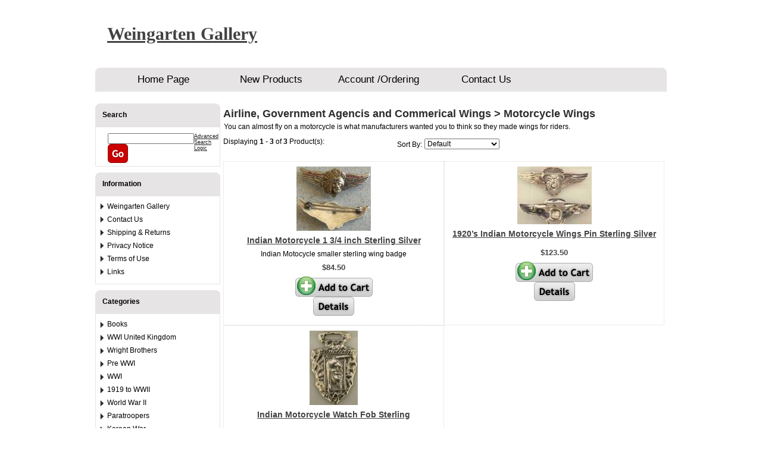

--- FILE ---
content_type: text/html; charset=UTF-8
request_url: http://1903.us/airline-government-agencis-and-commerical-wings/motorcycle-wings-c145/
body_size: 8894
content:
<!DOCTYPE html PUBLIC "-//W3C//DTD XHTML 1.0 Transitional//EN" "http://www.w3.org/TR/xhtml1/DTD/xhtml1-transitional.dtd">
<html xmlns="http://www.w3.org/1999/xhtml">

<head>

    <meta content="text/html; charset=UTF-8" http-equiv="content-type" />
        <title>Military Insignia, balloon, Antique Militeria,  Sterling wings, silver wings, military wings, wwii, wwi, vietnam, Militeria, Badges, Military Badges, Insignia, military insignia, antique insignia, antique wings, antique badges, military badgesMotorcycle Wings</title>
    <link rel="stylesheet" type="text/css" href="http://1903.us/00172-2/design/css/style.css" media="screen" />
    <link rel="stylesheet" type="text/css" href="http://1903.us/00172-2/design/css/dswidget.css"  media="screen" />
    <link rel="stylesheet" type="text/css" href="http://1903.us/00172-2/design/css/percentage.css" />
    <link rel="stylesheet" type="text/css" href="http://1903.us/00172-2/design/css/nds.css" />
    <link rel="stylesheet" type="text/css" href="http://1903.us/00172-2/design/css/color.css" />
    <!--[if IE 7]>
        <link rel="stylesheet" href="http://1903.us/00172-2/design/css/ie7.css" type="text/css" media="screen" />
    <![endif]-->
    <!--[if IE 6]>
        <link rel="stylesheet" href="http://1903.us/00172-2/design/css/ie6.css" type="text/css" media="screen" />
    <![endif]-->
    
        <meta name="description" content="" />
    <meta name="keywords" content="Motorcycle Wings, Motorcycle, Wings" />
    
    
<!-- JQuery includes (core) -->
<script type="text/javascript" src="//ajax.googleapis.com/ajax/libs/jquery/1.7.2/jquery.min.js"></script>
            <!-- AWS -->
        
    <script type="text/javascript">
    <!--
        var __getScript = function(url, success) {
            success = success || function(){};
            var script = document.createElement('script');
            script.src = url;

            var head = document.getElementsByTagName('head')[0],
            done = false;

            // Attach handlers for all browsers
            script.onload = script.onreadystatechange = function() {

                if (!done && (!this.readyState || this.readyState == 'loaded' || this.readyState == 'complete')) {

                    done = true;

                    // callback function provided as param
                    success();

                    script.onload = script.onreadystatechange = null;
                    head.removeChild(script);

                };
            };

            head.appendChild(script);

        };

        function getStoreUrl(){
            return 'http://1903.us/';
        }
    //-->
    </script>

        
            
    
    
    <script type="text/javascript">
    <!--

    function recalculatePageHeight(){
                    //make the middle content as tall as the tallest widget column
            var contentLeftHeight = jQuery('#content-left').height();
            var contentMiddleHeight = jQuery('#content-middle').height();
            var contentRightHeight = jQuery('#content-right').height();
            jQuery('#content-middle').height('');

            if((contentMiddleHeight < contentLeftHeight) || (contentMiddleHeight < contentRightHeight)){
                if(contentLeftHeight > contentRightHeight){
                    jQuery('#content-middle').height(contentLeftHeight);
                } else {
                    jQuery('#content-middle').height(contentRightHeight);
                }
            } else {
                //jQuery('#content-middle').height(contentMiddleHeight);
            }
            }

    function recalculateRelatedProductsHeight(){
                    var largestRelatedHeight = 0;

            jQuery('#productsRelated .content-odd, #productsRelated .content-even').each(function(){
                var relatedHeight = jQuery(this).outerHeight();

                if(relatedHeight && relatedHeight > 0 && relatedHeight != '' && relatedHeight != 'undefined' && relatedHeight > largestRelatedHeight){
                    largestRelatedHeight = relatedHeight;
                }
            });

            if(largestRelatedHeight && largestRelatedHeight > 0 && largestRelatedHeight != '' && largestRelatedHeight != 'undefined'){
                jQuery('#productsRelated .content-odd, #productsRelated .content-even').height(largestRelatedHeight);
            }
            }

    jQuery(document).ready(function(){

        
                if(jQuery.trim(jQuery('#content-left').html()) == ''){
            jQuery('#content-left').css('display', 'none');
        }
        if(jQuery.trim(jQuery('#content-right').html()) == ''){
            jQuery('#content-right').css('display', 'none');
        }

                if($('#top-menu .line-splitter').length > 0){
                        $('#top-menu .line-splitter').each(function(){
                $(this).attr('style', 'border-color: ' + $(this).attr('data-color') + '; border-style: ' + $(this).attr('data-style') + '; border-width: ' + $(this).attr('data-width') + ' 0 0 0;');
            });
        }

        /* GROUP NAV
        =================================================== */
        /* =JFG. Add hook for styling sub-nav since it is not part of the CC markup for Drop Downs or Mega Menus. It's not possible to ascend selectors with just CSS - http://stackoverflow.com/questions/45004/complex-css-selector-for-parent-of-active-child */
        $('.dd-submenu li, .mm-submenu li').parents('li').addClass('nav-with-sub-menu nav_with_sub_menu'); /* Underscores is old class pre INT-39 */

        $('.element-title').parent().prev().addClass('js-req-last-element-link js_req_last_element_link'); /* Helper class for styling vertical space. Underscores is old class pre INT-39 */

        $('.element-textstr').parent().addClass('js-req-element-textstr-container js_req_element_textstr_container'); /* Helper class for styling vertical space. Underscores is old class pre INT-39 */

        /* =JFG. Temp helper class for detecting what type of menu this is. This is needed to apply  a z-index fix _only_ to the dropdown menu, since otherwise the positioning would affect the Mega Menu (CC-2933). Matt G will replace these in the actual nav later */
        $("#top-menu").each(function(){
            if($(this).has('.mm-submenu').length != 0) {
                $(this).addClass("menu menu--top menu--mega");
            }
            if($(this).has('.dd-submenu').length != 0) {
                $(this).addClass("menu menu--top menu--dropdown");
            }
        });

        // CC-5584
        $('.nav-with-sub-menu > a').click(function(e){
            if ($(this).attr('href') === '' || $(this).attr('href') === '#') {
                e.preventDefault();
                e.stopPropagation();
            }
        });

        /* GROUP NAV / MEGA MENU
        =================================================== */
        /* New */
        /* =JFG. Assistive classes for styling mega menu layouts based on their total columns */
        $("#top-menu > li .mm-submenu").each(function(){
            var columnClass = "l-cols-" + $(this).children().length;
            $(this).addClass(columnClass);
        });
        /* Old */
        $("#top-menu > li .mm-submenu").each(function(){
            var columnClass = "l-cols-" + $(this).children().length;
            $(this).addClass(columnClass);
            var columnClassOld = "l_cols--" + $(this).children().length;
            $(this).addClass(columnClassOld); /* =JFG. older class, pre INT-39 */
        });

        /* GROUP NAV / ANDROID - fix for navigation parents with link and children
        =================================================== */
        /* By Osvaldas Valutis, http://osvaldas.info/drop-down-navigation-responsive-and-touch-friendly
        Available for use under the MIT License */

        ;(function( $, window, document, undefined )
        {
            $.fn.doubleTapToGo = function( params )
            {
                if( !( 'ontouchstart' in window ) &&
                    !navigator.msMaxTouchPoints &&
                    !navigator.userAgent.toLowerCase().match( /windows phone os 7/i ) ) return false;

                this.each( function()
                {
                    var curItem = false;

                    $( this ).on( 'click', function( e )
                    {
                        var item = $( this );
                        if( item[ 0 ] != curItem[ 0 ] )
                        {
                            e.preventDefault();
                            curItem = item;
                        }
                    });

                    $( document ).on( 'click touchstart MSPointerDown', function( e )
                    {
                        var resetItem = true,
                            parents   = $( e.target ).parents();

                        for( var i = 0; i < parents.length; i++ )
                            if( parents[ i ] == curItem[ 0 ] )
                                resetItem = false;

                        if( resetItem )
                            curItem = false;
                    });
                });
                return this;
            };
        })( jQuery, window, document );

        if(navigator.userAgent.match(/(Android)/i)) { /* =JFG. CC-2502 - Wrapped condition around this function to test for Android to prevent it from mis-firing on iOS */
            $("#top-menu li:has(ul), #top-bar li:has(ul)").doubleTapToGo(); /* Apply to CoreCommerce navigation */
        }

        /* =JFG. GROUP MODERNIZR - Modernizr-like features that every theme should get by default
        =================================================== */
        $('html').removeClass("no-js"); /* Remove the class .no-js since we know the user definitely has JavaScript enabled if this jQuery is executed - related to CC-2934 */


        /* =JFG. GROUP PRODUCT DETAIL
        =================================================== */
        /* CC-2934; review form should be hidden for every theme; not a theme-by-theme basis */
        $("#productDetail .review--product-form").hide();

        $('a').click(function(e){
            url = $(this).attr('href');
            var arr = url.split('=');
            if(arr.length > 0 && arr[1] == 'logout') {
                     var amazonCookie = getCookie('amazon_Login_accessToken');
                     if(amazonCookie != "") {
                        $.getScript('https://api-cdn.amazon.com/sdk/login1.js').done(function(){
                                amazon.Login.logout();
                        });
                     }
            }
        });

        function getCookie(cname) {
            var name = cname + "=";
            var decodedCookie = decodeURIComponent(document.cookie);
            var ca = decodedCookie.split(';');
            for(var i = 0; i <ca.length; i++) {
            var c = ca[i];
            while (c.charAt(0) == ' ') {
                c = c.substring(1);
            }
            if (c.indexOf(name) == 0) {
                return c.substring(name.length, c.length);
            }
        }
        return "";
        }
    });

    /**
     * Anything that is put here will be run once the page is completely loaded.  Meaning all images have been completely loaded, etc.
     */
    jQuery(window).load(function(){
        
        recalculatePageHeight();
    });

    function getURLParameter(name, source) {
       return decodeURIComponent((new RegExp('[?|&|#]' + name + '=' +
         '([^&]+?)(&|#|;|$)').exec(source) || [,""])[1].replace(/\+/g,
         '%20')) || null;
     }

     var accessToken = getURLParameter("access_token", location.hash);

     if (typeof accessToken === 'string' && accessToken.match(/^Atza/)) {
        document.cookie = "amazon_Login_accessToken=" + accessToken +
      ";secure";
      window.location.href = 'https://weingartenga286.corecommerce.com//checkout.php';
    }
    //-->
    </script>

<meta property="og:site_name" content="Weingarten Gallery" />
<meta property="twitter:card" content="summary_large_image" />
            <meta property="og:url" content="http://1903.us/motorcycle-wings-c145/" />
                    <meta property="og:title" content="Military Insignia, balloon, Antique Militeria,  Sterling wings, silver wings, military wings, wwii, wwi, vietnam, Militeria, Badges, Military Badges, Insignia, military insignia, antique insignia, antique wings, antique badges, military badgesMotorcycle Wings" />
        <meta property="twitter:title" content="Military Insignia, balloon, Antique Militeria,  Sterling wings, silver wings, military wings, wwii, wwi, vietnam, Militeria, Badges, Military Badges, Insignia, military insignia, antique insignia, antique wings, antique badges, military badgesMotorcycle Wings" />
    
                
    
         
    


<script>
  document.addEventListener('DOMContentLoaded', () => {
    const images = document.querySelectorAll('img');
    images.forEach((img) => {
      img.setAttribute('loading', 'lazy');
    });
  });
</script>
    
    <!-- Use this file to include any extra files you may need in the header -->

<!-- Begin Template Layout CSS -->

<!-- End Template Layout CSS -->
    <link rel="stylesheet" type="text/css" href="http://1903.us/css/dynamic-css.php?currentlyActivePageId=" />
    
</head>

<body>

<div id="container">
    <div id="header">
        <div id="logo">
                            <div class="textlogo"><a href="http://1903.us">Weingarten Gallery</a></div>                    </div>
    </div>
    <div id="nav">
        <div id="topNav">
  <div class="left">&nbsp;</div>
  <div class="center">
<div id="topNavTab_1" class="link">
<a href="http://1903.us/"   alt="Home Page" title="Home Page" id="Home Page"> Home Page</a>
</div>
<div class="spacer">&nbsp;</div>
<div id="topNavTab_2" class="link">
<a href="http://1903.us/new_arrivals.html"   alt="New Products" title="New Products" id="New Products"> New Products</a>
</div>
<div class="spacer">&nbsp;</div>
<div id="topNavTab_3" class="link">
<a href="http://1903.us/cart.php?m=account"   alt="Account /Ordering" title="Account /Ordering" id="Account /Ordering"> Account /Ordering</a>
</div>
<div class="spacer">&nbsp;</div>
<div id="topNavTab_4" class="link">
<a href="http://1903.us/Contact-Us-5.html"   alt="Contact Us" title="Contact Us" id="Contact Us"> Contact Us</a>
</div>
</div>
<div class="right">&nbsp;</div>
</div>
    </div>
    <div id="content">
        <div id="content-left">
            
        <!-- BEGIN >> cart.search.v1.tem.php -->
        <div id="widgetSearch" class="ccWidget ccWidgetInput"  >
            <script type="text/javascript">
                <!--

                var widgetSearchProcessing = false;
                var searchWidgetimeoutId = null;

                jQuery(document).ready(function(){
                                        document.ds_search.search.setAttribute("autocomplete","off");
                                    });

                function searchsub(){
                    document.ds_search.submit();
                }

                function undoSearchWidgetDynamicSearch(){
                    if(searchWidgetimeoutId){
                        clearTimeout(searchWidgetimeoutId);
                    }
                    $('#searchWidgetDynamicResults').hide();
                }

                function initiateSearchWidgetDynamicSearch(){
                    
                    undoSearchWidgetDynamicSearch();
                    if(!document.ds_search.search.value){
                        return;
                    }
                    searchWidgetimeoutId = setTimeout("doSearchWidgetDynamicSearch()", 1000);
                }

                function doSearchWidgetDynamicSearch(){
                    searchWidgetimeoutId = null;
                    searchTerm = document.ds_search.search.value;

                    if(!widgetSearchProcessing){
                        widgetSearchProcessing = true;

                        jQuery.ajax({
                            type : 'GET',
                            cache : false,
                            url : getStoreUrl() + 'controllers/ajaxController.php',
                            data : {
                                object : 'ProductAjax',
                                'function' : 'getProductSearchResult',
                                category : '',
                                shopByPrice : '',
                                vendor : '',
                                searchTerm : searchTerm,
                                customProductLists : ''
                            }
                        })

                            .done(function(response) {
                                var responseArr = response.split('<_|_>');
                                searchProcessing = false;

                                if(responseArr[0] == 'success'){
                                    $('#searchWidgetDynamicResults').show();
                                    responseArr.shift();
                                    $('#searchWidgetDynamicResults').html(decodeURIComponent(responseArr.join('<br />')));
                                }
                            })

                            .fail(function() {})
                            .always(function() {});
                    }
                }

                //-->
            </script>

            
                            <div class="top">
                                                                        Search                                                            </div>
            
            <div class="body"  >
                <form name="ds_search" action="http://1903.us/cart.php" method="get">
                    <input type="hidden" name="m" value="search_results" />
                    <div class="field">
                        <input type="text" name="search" size="15" onfocus="javascript:initiateSearchWidgetDynamicSearch();" onkeyup="javascript:initiateSearchWidgetDynamicSearch();" />
                        <div class="buttonNoImg"><a href="javascript:searchsub();"><img src="http://1903.us/images/go_red.png" alt="" border="0" /></a></div>
                    </div>

                    <div id="searchWidgetDynamicResults"></div>
                    <div class="advanced">
                        <a href="http://1903.us/cart.php?m=search">Advanced Search Logic</a>
                    </div>
                </form>
            </div>


            <div class="btm"></div>

                    </div>
        <!-- END >> cart.search.v1.tem.php -->
    <!-- BEGIN >> cart.information.v1.tem.php  -->
    <div id="widgetInformation" class="ccWidget ccWidgetList"  >
        <script type="text/javascript">
            <!--

            function infoWidgetColors(id, color){
                var elem = 'informationId_'+id;
                if(!document.getElementById(elem)){
                    return;
                }

                document.getElementById(elem).style.backgroundColor = color;
            }

            //-->
        </script>
        
                    <div class="top">
                                                            Information                                                </div>
        
        <div class="body"  >
            
                            <ul>
                                                                <li><a href="http://1903.us/Weingarten-Gallery-4.html"  >Weingarten Gallery</a></li>
                                            <li><a href="http://1903.us/Contact-Us-5.html"  >Contact Us</a></li>
                                            <li><a href="http://1903.us/Shipping-Returns-1.html"  >Shipping &amp; Returns</a></li>
                                            <li><a href="http://1903.us/Privacy-Notice-2.html"  >Privacy Notice</a></li>
                                            <li><a href="http://1903.us/Terms-of-Use-3.html"  >Terms of Use</a></li>
                                            <li class="last"><a href="http://1903.us/Usefull-links-12.html"  >Links</a></li>
                                    </ul>
                    </div>

        <div class="btm"></div>

            </div>
    <!-- END >> cart.information.v1.tem.php -->
    <!-- BEGIN >> cart.categories.v1.tem.php  -->
    <div id="widgetCategories" class="ccWidget ccWidgetList"  >

        <script type="text/javascript">
            <!--

            function catWidgetTree(id, url){
                var elem = 'categoryId_'+id;

                if(!document.getElementById(elem)){
                    return;
                }

                if(document.getElementById(elem).style.display=='none'){
                    document.getElementById(elem).style.display = 'block';

                                        //var url = 'http://1903.us/cart.php?m=product_list&c='+id;
                    window.location.href = url;
                    
                } else {
                    document.getElementById(elem).style.display = 'none';

                }
            }

            function catWidgetColors(id, color){
                var elem = 'categoryId_'+id;
                if(!document.getElementById(elem)){
                    return;
                }

                document.getElementById(elem).style.backgroundColor = color;
            }

            //-->
        </script>

        
                    <div class="top">

                                                                                        Categories                                                                        </div>
        
        <div class="body"  >
            
                                                    <ul>
                                                            <li ><a href="http://1903.us/books-c157/">Books</a></li>
                                                            <li ><a href="http://1903.us/wwi-united-kingdom-c156/">WWI United Kingdom</a></li>
                                                            <li ><a href="http://1903.us/wright-brothers-c10/">Wright Brothers</a></li>
                                                            <li ><a href="http://1903.us/pre-wwi-c11/">Pre WWI </a></li>
                                                            <li ><a href="http://1903.us/wwi-c12/">WWI</a></li>
                                                            <li ><a href="http://1903.us/1919-to-wwii-c18/">1919 to WWII</a></li>
                                                            <li ><a href="http://1903.us/world-war-ii-c24/">World War II</a></li>
                                                            <li ><a href="http://1903.us/paratroopers-c60/">Paratroopers</a></li>
                                                            <li ><a href="http://1903.us/korean-war-c74/">Korean War</a></li>
                                                            <li ><a href="http://1903.us/vietnam-c75/">Vietnam</a></li>
                                                            <li ><a href="http://1903.us/current-insignia-c82/">Current Insignia</a></li>
                                                            <li ><a href="http://1903.us/rank-insignia-c85/">Rank Insignia</a></li>
                                                            <li ><a href="http://1903.us/airline-government-agencis-and-commerical-wings-c70/">Airline, Government Agencis and Commerical Wings</a></li>
                                                            <li ><a href="http://1903.us/w-32-insignia-c90/">W-32 Insignia</a></li>
                                                            <li ><a href="http://1903.us/military-jewelery-c94/">Military Jewelery</a></li>
                                                            <li ><a href="http://1903.us/menuki-c150/">Menuki</a></li>
                                                            <li ><a href="http://1903.us/original-insignia-c135/">Original Insignia</a></li>
                                                            <li ><a href="http://1903.us/earrings-c128/">Earrings</a></li>
                                                            <li ><a href="http://1903.us/rings-c129/">Rings</a></li>
                                                            <li ><a href="http://1903.us/clothing-c154/">Clothing</a></li>
                                                            <li  class="last"><a href="http://1903.us/credit-card-payment-c153/">Credit Card Payment</a></li>
                                                    </ul>
                                                        </div>

        <div class="btm"></div>

            </div>
    <!-- END >> cart.categories.v1.tem.php -->
    <!-- BEGIN >> cart.left_image.v1.tem.php  -->
    <div class="ccWidget ccWidgetImage widgetImages">
                                                                    
                                    <div class="text">
                        <span id="siteseal"><script type="text/javascript" src="https://seal.godaddy.com/getSeal?sealID=4z8JslMXz93k7RtjMFDyTazUXcdRNDeuva7sktuPBtjwSSPqLA"></script><br/><a style="font-family:arial;font-size:9px" href="http://videos.godaddy.com" target="_blank">GoDaddy</a></span>                    </div>
                                        </div>
    <!-- END >> cart.left_image.v1.tem.php -->
        </div>
        <div id="content-middle"><!-- BEGIN >> cart.pos.v1.tem.php -->
<!-- END >> cart.pos.v1.tem.php --><!-- BEGIN >> product.grid.v1.tem.php -->
<script type="text/javascript" src="https://weingartenga286.corecommerce.com//javascript/productGrid.js"></script>
<script type="text/javascript" src="https://weingartenga286.corecommerce.com//javascript/util.js" ></script>
<script type="text/javascript" src="https://weingartenga286.corecommerce.com//javascript/options.js" ></script>

<script type="text/javascript">
<!--

    var contUrl = "https://weingartenga286.corecommerce.com/";
    var ck = "ecd2d76e2672cc89d3bb979342dad0bafe";

    jQuery(window).load(function () {
    });

    function batchAdd() {
        document.ds_products.submit();
    }

    function getPage(requestedPage, sortBy, viewAll, attributesAndOptions) {
        if (viewAll && !sortBy) {
            sortBy = '';
        }

        if (undefined == sortBy) {

            sortBy = '';
        }

        document.digiSHOP2.m.value = "product_list";
        document.digiSHOP2.target = "_self";
        document.digiSHOP2.pageNumber.value = requestedPage;
        document.digiSHOP2.sortBy.value = sortBy;
        document.digiSHOP2.viewAll.value = viewAll;


        document.digiSHOP2.submit();
        return false;
    }

    function addSortAndFilter() {
        var requestedPage = '';
        var sortBy = objExists(document.ds_sort_products.sortBy) ? document.ds_sort_products.sortBy.value : null;
        var viewAll = objExists(document.digiSHOP2.viewAll) ? document.digiSHOP2.viewAll.value : null;
        var attributesAndOptions = new Array();


        getPage(requestedPage, sortBy, viewAll, attributesAndOptions);
        return false;
    }

    function goThere(url) {
        window.location.href = url;
    }

//Place holder because the option functionality that uses this function was ported from product
//detail but the original function does not work on this template.
    function updatePrice() {}

    function addMe(productId,Quote) {
        var reminder = getSelectValueByName(document.ds_products, 'emailReminder[' + productId + ']');

        document.addMeForm.productID.value = productId;
        document.addMeForm.QuoteSystem.value = Quote;
        document.addMeForm.reminder.value = reminder;
        document.addMeForm.submit();

        return false;
    }


    function requestLowerPrice(pID) {
        var url = 'http://1903.us/cart.php?m=request_lower_price&p=' + pID;
        window.open(url, 'request_lower_price', 'width=375, height=400');
    }

var currentDisplayedOptionGroup = new Array();
persCaptions = new Array();
var persSelected = new Array();
var persSelectedKeys = new Array();
var persSelectedAnswerKeys = new Array();

//-->
</script>



<div id="productGrid" >

    
    
    
    
    
    
            <h2>
        Airline, Government Agencis and Commerical Wings >
 Motorcycle Wings        </h2>
    


                        <div id="categoryDescription">
                <p>You can almost fly on a motorcycle is what manufacturers wanted you to think so they made wings for riders.</p>            </div>
                
            <form name="ds_sort_products" method="get" action="http://1903.us/cart.php">
            <input type="hidden" name="c" value="145" />
            <input type="hidden" name="v" value="" />
            <input type="hidden" name="id" value="" />
            <input type="hidden" name="venID" value="" />
            <input type="hidden" name="search" value="" />
                            <div id="topOptions">
                    
                    <div class="myrow">
                        <div class="display">
                            Displaying <strong>1</strong> - <strong>3</strong> of <strong>3</strong> Product(s):
                        </div>

                        <div class="sort">
                            <div class="label">
                                Sort By:
                            </div>

                            <div class="option">
                                <select name="sortBy" onchange="javascript:addSortAndFilter();">
                                    <option value="abc" selected="selected">Default</option>
<option value="PriceHiLo">Price (High to Low)</option>
<option value="PriceLoHi">Price (Low to High)</option>
<option value="pID">Most Recent</option>
                                </select>
                            </div>
                        </div>
                    </div>
                                    </div>
            

        </form>

        <div class="internal-clear">
            <div style="clear: both;"></div>
        </div>

        
                    <form action="http://1903.us/cart.php" name="ds_products" method="post">
                <input type="hidden" name="m" value="batchAddToCart" />
                <input type="hidden" name="last_m" value="product_list" />
                <input type="hidden" name="pageNumber" value="" />
                <input type="hidden" name="c" value="145" />
                <input type="hidden" name="v" value="" />
                <input type="hidden" name="sortBy" value="" />
                <input type="hidden" name="search" value="" />
                <input type="hidden" name="registry" value="0" />
                <input type="hidden" name="venID" value="" />

                <div id="optionGroupLoading" style="display: none;">
                    <img src="https://weingartenga286.corecommerce.com//admin/images/loading.gif" width="16" height="16" alt="" border="0" />
                </div>
                                <table>
                                                                <tr>
                                                                                                                                        
                                        
                                        <td class="content-odd2">
                                            
                                            <div class="productContainer">

                                                <div class="productListColumn1">

                                                    <div class="photo">
                                                        <a href="http://1903.us/Airline-Government-Agencis-and-Commerical-Wings/Motorcycle-Wings/Indian-Motorcycle-1-3-4-inch-Sterling-Silver-p332.html"><img   class="photoClass" src="http://1903.us/images/products/803.jpg" width="125" height="108" alt="" title="" /></a>
                                                    </div>

                                                </div>

                                                <div class="productListColumn2">

                                                    <div class="title">
                                                        <a href="http://1903.us/Airline-Government-Agencis-and-Commerical-Wings/Motorcycle-Wings/Indian-Motorcycle-1-3-4-inch-Sterling-Silver-p332.html"> Indian Motorcycle 1 3/4 inch Sterling Silver</a>
                                                        <span class="vendor-title"></span>
                                                    </div>
                                                                                                         <div class="description productGridProductTeaser">
                                                        <p>Indian Motocycle smaller sterling wing badge</p>                                                    </div>

                                                    
                                                    
                                                    
                                                </div>

                                                <div class="productListColumn3">

                                                    <div class="details">
                                                                                                                                                                                                                            <div class="sprice">
                                                                    $84.50                                                                    </div>
                                                                                                                                                                                        <div class="buttons">
                                                                                                                                                                                                                                                                        <div class="addToCartBtnNoImg"><a href="javascript:addMe('332');" class="sublink"><img src="http://1903.us/images/add_to_cart.png" alt="" border="0" /></a></div>                                                                                                                                                                                                
                                                                                                                            <div class="detailBtnNoImg"><a href="http://1903.us/Airline-Government-Agencis-and-Commerical-Wings/Motorcycle-Wings/Indian-Motorcycle-1-3-4-inch-Sterling-Silver-p332.html"><img src="http://1903.us/images/details.png" alt="" border="0" /></a></div>                                                            
                                                                                                            </div>
                                                    </div>
                                                                                                    </div>
                                            </div>
                                        </td>
                                                                                                                                                                                                            
                                        
                                        <td class="content-even2">
                                            
                                            <div class="productContainer">

                                                <div class="productListColumn1">

                                                    <div class="photo">
                                                        <a href="http://1903.us/Airline-Government-Agencis-and-Commerical-Wings/Motorcycle-Wings/1920-s-Indian-Motorcycle-Wings-Pin-Sterling-Silver-p331.html"><img   class="photoClass" src="http://1903.us/images/products/801.jpg" width="125" height="97" alt="" title="" /></a>
                                                    </div>

                                                </div>

                                                <div class="productListColumn2">

                                                    <div class="title">
                                                        <a href="http://1903.us/Airline-Government-Agencis-and-Commerical-Wings/Motorcycle-Wings/1920-s-Indian-Motorcycle-Wings-Pin-Sterling-Silver-p331.html">1920’s Indian Motorcycle Wings Pin Sterling Silver      </a>
                                                        <span class="vendor-title"></span>
                                                    </div>
                                                                                                         <div class="description productGridProductTeaser">
                                                                                                            </div>

                                                    
                                                    
                                                    
                                                </div>

                                                <div class="productListColumn3">

                                                    <div class="details">
                                                                                                                                                                                                                            <div class="sprice">
                                                                    $123.50                                                                    </div>
                                                                                                                                                                                        <div class="buttons">
                                                                                                                                                                                                                                                                        <div class="addToCartBtnNoImg"><a href="javascript:addMe('331');" class="sublink"><img src="http://1903.us/images/add_to_cart.png" alt="" border="0" /></a></div>                                                                                                                                                                                                
                                                                                                                            <div class="detailBtnNoImg"><a href="http://1903.us/Airline-Government-Agencis-and-Commerical-Wings/Motorcycle-Wings/1920-s-Indian-Motorcycle-Wings-Pin-Sterling-Silver-p331.html"><img src="http://1903.us/images/details.png" alt="" border="0" /></a></div>                                                            
                                                                                                            </div>
                                                    </div>
                                                                                                    </div>
                                            </div>
                                        </td>
                                                                                                                        </tr>
                                            <tr>
                                                                                                                                        
                                        
                                        <td class="content-odd2">
                                            
                                            <div class="productContainer">

                                                <div class="productListColumn1">

                                                    <div class="photo">
                                                        <a href="http://1903.us/Airline-Government-Agencis-and-Commerical-Wings/Motorcycle-Wings/Indian-Motorcycle-Watch-Fob-Sterling-p333.html"><img   class="photoClass" src="http://1903.us/images/products/805.jpg" width="81" height="125" alt="" title="" /></a>
                                                    </div>

                                                </div>

                                                <div class="productListColumn2">

                                                    <div class="title">
                                                        <a href="http://1903.us/Airline-Government-Agencis-and-Commerical-Wings/Motorcycle-Wings/Indian-Motorcycle-Watch-Fob-Sterling-p333.html">Indian Motorcycle Watch Fob Sterling  </a>
                                                        <span class="vendor-title"></span>
                                                    </div>
                                                                                                         <div class="description productGridProductTeaser">
                                                                                                            </div>

                                                    
                                                    
                                                    
                                                </div>

                                                <div class="productListColumn3">

                                                    <div class="details">
                                                                                                                                                                                                                            <div class="sprice">
                                                                    $65.00                                                                    </div>
                                                                                                                                                                                        <div class="buttons">
                                                                                                                                                                                                                                                                        <div class="addToCartBtnNoImg"><a href="javascript:addMe('333');" class="sublink"><img src="http://1903.us/images/add_to_cart.png" alt="" border="0" /></a></div>                                                                                                                                                                                                
                                                                                                                            <div class="detailBtnNoImg"><a href="http://1903.us/Airline-Government-Agencis-and-Commerical-Wings/Motorcycle-Wings/Indian-Motorcycle-Watch-Fob-Sterling-p333.html"><img src="http://1903.us/images/details.png" alt="" border="0" /></a></div>                                                            
                                                                                                            </div>
                                                    </div>
                                                                                                    </div>
                                            </div>
                                        </td>
                                                                                                                                                                    <td>&nbsp;</td>
                                                                                </tr>
                                    </table>

                <div id="btmOptions" style="margin-right: -3px;">
                                                                        
                    <div class="pagination">
                                    </div>
                </div>

                
            </form>

                    
    
    
    
</div>

<form name="addMeForm" action="http://1903.us/cart.php" method="post">
    <input type="hidden" name="m" value="add" />
    <input type="hidden" name="productID" value="" />
    <input type="hidden" name="quantity" value="1" />
    <input type="hidden" name="reminder" value="" />
    <input type="hidden" name="QuoteSystem" value="" />
    </form>

<form name="digiSHOP2" action="http://1903.us/cart.php" method="get">
    <input type="hidden" name="m" />
    <input type="hidden" name="pageNumber" />
    <input type="hidden" name="catID" value="" />
    <input type="hidden" name="c" value="145" />
    <input type="hidden" name="v" value="" />
    <input type="hidden" name="r" value="" />
    <input type="hidden" name="id" value="" />
    <input type="hidden" name="sortBy" value="" />
    <input type="hidden" name="search" value="" />
    <input type="hidden" name="shopByPrice" value="" />
    <input type="hidden" name="viewAll" value=""/>
    <input type="hidden" name="customListIds" value="" />
    <input type="hidden" name="venID" value="" />
    <input type="hidden" name="stream" value="" />

    
    
</form>
<!-- END >> product.grid.v1.tem.php -->		</div>
		<div id="content-right">
					</div>
	</div>
	<div id="footer">
						<!-- BEGIN >> cart.footer.v1.tem.php  -->
    <div id="widgetFooter">
        
        
        
                    
                            
                            
                                    
                    <div class="copyright-small">
                
                                    Powered By: <a href="https://www.corecommerce.com" target="_blank" rel="nofollow">CoreCommerce</a> 9.3.51                    Ecommerce Software &amp; Shopping Cart Software                            </div>
            </div>
<!-- END >> cart.footer.v1.tem.php -->	</div>
</div>

<script type="text/javascript">

  var _gaq = _gaq || [];
  _gaq.push(['_setAccount', 'UA-20527637-1']);
  _gaq.push(['_trackPageview']);

  (function() {
    var ga = document.createElement('script'); ga.type = 'text/javascript'; ga.async = true;
    ga.src = ('https:' == document.location.protocol ? 'https://ssl' : 'http://www') + '.google-analytics.com/ga.js';
    var s = document.getElementsByTagName('script')[0]; s.parentNode.insertBefore(ga, s);
  })();

</script>
</body>

</html>

--- FILE ---
content_type: text/css
request_url: http://1903.us/00172-2/design/css/style.css
body_size: 1392
content:
/*----------------------------------------------------------
title:		master stylesheet
template:	00172
version:  	1.0
created:	november 2009
----------------------------------------------------------*/

@import 'reset.css';

body {
	margin: 0;
	padding: 0;
	font-family: Tahoma,Geneva,Kalimati,sans-serif;
	font-size: 12px;
	}
	
#container {
	margin: 0 auto;
	padding: 0;
	width: 960px;
	}

/*////////// begin header //////////*/


#logo {
	float: left;
	margin: 0;
	padding: 40px 0 40px 20px;
	width: 90%;
	height: 100%;
	font-size: 2.50em;
	font-weight: bold;
	color: #000;
	}

#header {
	float: left;
	margin: 0;
	padding: 0;
	width: 960px;
	height: 100%;
	}
	
/*/ begin main navigation /*/
	
#nav {
	float: left;
	margin: 0;
	padding: 0;
	width: 960px;
	height: 40px;
	background: url(../images/nav.png) no-repeat;
	}
	
#topNav {
	margin: 0;
	padding: 10px 0 0 17px;
	width: 960px;
	}

#topNav .left {
	float: left;
	width: 2%;
	}

#topNav .center {
	width: 96%;
	}

#topNav .center .link {
	float: left;
	padding: 0 8px 0 8px;
	width: 140px;
	text-align: center;
	}

#topNav .center .link a {
	font-size: 1.40em;
	text-decoration: none;
	color: #fff;
	}

#topNav .center .link a:hover {
	color: #d0d0d0;
	}

#topNav .center .spacer {
	float: left;
	width: 25px;
	height: 35px;
	}

#topNav .right {
	float: left;
	width: 2%;
	}

/*/ end main navigation /*/
	
/*////////// end header //////////*/

/*////////// begin content //////////*/

#content {
	float: left;
	margin: 20px 0 0 0;
	padding: 0;
	width: 960px;
	}
	
#content-left {
	float: left;
	margin: 0;
	padding: 0;
	width: 210px;
	}
	
#content-middle {
	float: left;
	margin: 0;
	padding: 0;
	width: 538px;
	background: #fff;
	}
	
#content-right {
	float: left;
	margin: 0;
	padding: 0;
	width: 210px;
	}
	
/*////////// end content //////////*/

/*////////// begin footer //////////*/

#footer {
	float: left;
	margin: 15px 0 0 0;
	padding: 0 0 10px 0;
	width: 960px;
	}

/*////////// end footer //////////*/
	
/*////////// begin front end edits //////////*/

.editLogoText {margin: -12px 0 0 2px; padding: 0;}

.editProduct {float: right; margin: 0; padding: 0;}

.editCategory {float: right; margin: 0; padding: 0;}

.editCartBtn {position: relative; top: 0; left: 45px; margin: 0; padding: 0;}

.editDetailBtn {position: relative; top: 0; left: 20px; margin: 0; padding: 0;}

.editNavMenu {position: absolute; margin: 2px 0 0 7px; padding: 0;}

.editFooterMenu {float: right; margin: 0; padding: 0;}

.editFooterWidget {position: relative; margin: 0; padding: 0; top: 7px; left: 13px;}

.deleteFooterWidget {position: relative; margin: 0; padding: 0; top: -9px; left: 38px;}

/*/ begin category widget /*/

.editCategoryWidget {position: relative; margin: 0; padding: 0; top: -14px; left: 126px;}

.deleteCategoryWidget {position: relative; margin: 0; padding: 0; top: -30px; left: 152px;}

.swapCategoryWidgetBullet {position: relative; margin: 0; padding: 0; left: -4px;}

/*/ end category widget /*/

/*/ begin currency widget /*/

.editCurrencyWidget {position: relative; margin: 0; padding: 0; top: -14px; left: 126px;}

.deleteCurrencyWidget {position: relative; margin: 0; padding: 0; top: -30px; left: 152px;}

/*/ end currency widget /*/

/*/ begin featured widget /*/

.editFeaturedWidget {position: relative; margin: 0; padding: 0; top: -14px; left: 126px;}

.deleteFeaturedWidget {position: relative; margin: 0; padding: 0; top: -30px; left: 152px;}

/*/ end featured widget /*/

/*/ begin information widget /*/

.editInformationWidget {position: relative; margin: 0; padding: 0; top: -14px; left: 126px;}

.deleteInformationWidget {position: relative; margin: 0; padding: 0; top: -30px; left: 152px;}

.swapInformationWidgetBullet {position: relative; margin: 0; padding: 0; left: 8px;}

/*/ end information widget /*/

/*/ begin language widget /*/

.editLanguageWidget {position: relative; margin: 0; padding: 0; top: -14px; left: 126px;}

.deleteLanguageWidget {position: relative; margin: 0; padding: 0; top: -30px; left: 152px;}

/*/ end language widget /*/

/*/ begin new arrivals widget /*/

.editNewArrivalsWidget {position: relative; margin: 0; padding: 0; top: -14px; left: 126px;}

.deleteNewArrivalsWidget {position: relative; margin: 0; padding: 0; top: -30px; left: 152px;}

/*/ end new arrivals widget /*/

/*/ begin reward points widget /*/

.editRewardPointsWidget {position: relative; margin: 0; padding: 0; top: -14px; left: 126px;}

.deleteRewardPointsWidget {position: relative; margin: 0; padding: 0; top: -30px; left: 152px;}

/*/ end reward points widget /*/

/*/ begin search widget /*/

.editSearchWidget {position: relative; margin: 0; padding: 0; top: -14px; left: 126px;}

.deleteSearchWidget {position: relative; margin: 0; padding: 0; top: -30px; left: 152px;}

/*/ end search widget /*/

/*/ begin shopping cart widget /*/

.editSidebarWidget {position: relative; margin: 0; padding: 0; top: -14px; left: 126px;}

.deleteSidebarWidget {position: relative; margin: 0; padding: 0; top: -30px; left: 152px;}

/*/ end shopping cart widget /*/

/*/ begin shopping cart detailed widget /*/

.editSidebarDetailedWidget {position: relative; margin: 0; padding: 0; top: -14px; left: 126px;}

.deleteSidebarDetailedWidget {position: relative; margin: 0; padding: 0; top: -30px; left: 152px;}

/*/ end shopping cart detailed widget /*/

/*/ begin specials widget /*/

.editSpecialsWidget {position: relative; margin: 0; padding: 0; top: -14px; left: 126px;}

.deleteSpecialsWidget {position: relative; margin: 0; padding: 0; top: -30px; left: 152px;}

/*/ end specials widget /*/

/*/ begin newsletter widget /*/

.editSubscribeWidget {position: relative; margin: 0; padding: 0; top: -14px; left: 126px;}

.deleteSubscribeWidget {position: relative; margin: 0; padding: 0; top: -30px; left: 152px;}

/*/ end newsletter widget /*/

/*/ begin top sellers widget /*/

.editTopSellersWidget {position: relative; margin: 0; padding: 0; top: -14px; left: 126px;}

.deleteTopSellersWidget {position: relative; margin: 0; padding: 0; top: -30px; left: 152px;}

/*/ end top sellers widget /*/

/*/ begin vendors widget /*/

.editVendorsWidget {position: relative; margin: 0; padding: 0; top: -14px; left: 126px;}

.deleteVendorsWidget {position: relative; margin: 0; padding: 0; top: -30px; left: 152px;}

/*/ end vendors widget /*/

/*/ begin left image widget /*/

.editLeftImageWidget {position: relative; margin: 0; padding: 0; top: 11px; left: 39px;}

.deleteLeftImageWidget {position: relative; margin: 0; padding: 0; top: -5px; left: 64px;}

/*/ end left image widget /*/

/*/ begin right image widget /*/

.editRightImageWidget {position: relative; margin: 0; padding: 0; top: 11px; left: 39px;}

.deleteRightImageWidget {position: relative; margin: 0; padding: 0; top: -5px; left: 64px;}

/*/ end right image widget /*/

/*/ begin shop by price widget /*/

.editShopByPriceWidget {position: relative; margin: 0; padding: 0; top: -14px; left: 126px;}

.deleteShopByPriceWidget {position: relative; margin: 0; padding: 0; top: -30px; left: 152px;}

/*/ end shop by price widget /*/

/*/ begin product list widget /*/

.editProductListWidget {position: relative; margin: 0; padding: 0; top: -14px; left: 126px;}

.deleteProductListWidget  {position: relative; margin: 0; padding: 0; top: -30px; left: 152px;}

.addProductListWidget {position: relative; margin: 0; padding: 0; top: -47px; left: 100px;}

/*/ end product list widget /*/

/*/ begin custom image widget /*/

.editCustomImageWidget {position: relative; margin: 0; padding: 0; top: 28px; left: 39px;}

.deleteCustomImageWidget {position: relative; margin: 0; padding: 0; top: 13px; left: 64px;}

.addCustomImageWidget {position: relative; margin: 0; padding: 0; top: -5px; left: 14px;}

/*/ end custom image widget /*/

/*/ begin horizontal image widget /*/

.editHorizontalImageWidget {position: relative; margin: 0; padding: 0; top: 7px; left: -12px;}

.deleteHorizontalImageWidget {position: relative; margin: 0; padding: 0; top: -10px; left: 13px;}

/*/ end horizontal image widget /*/

/*////////// end front end edits //////////*/
	


--- FILE ---
content_type: text/css
request_url: http://1903.us/00172-2/design/css/dswidget.css
body_size: 2385
content:
/*----------------------------------------------------------
title:		widget stylesheet
template:	00172
version:  	1.0
created:	november 2009
----------------------------------------------------------*/

/*////////// begin widgets //////////*/

/*/ begin widgetSidebar /*/

#widgetSidebar {
	float: left;
	padding: 0;
	margin: 0;
	width: 210px;
	text-align: left;
	color: #1d1d1d;
	}

#widgetSidebar .top {
	padding: 12px 0 0 12px;
	margin: 0;
	width: 198px;
	height: 28px;
	font-size: 12px;
	font-weight: bold;
	text-align: left;
	color: #fff;
	background: url(../images/title_bar.png) no-repeat;
	}

#widgetSidebar .top a {
	font-size: 14px;
	font-weight: bold;
	text-decoration: underline;
	color: #fff;
	}

#widgetSidebar .top a:hover {
	text-decoration: none;
	}

#widgetSidebar .body {
	margin: 0;
	padding: 10px 0 5px 5px;
	width: 203px;
	border-left: 1px solid #FF79BA;
	border-right: 1px solid #FF79BA;
	}

#widgetSidebar .body .items {
	padding: 5px 0 3px 20px;
	font-size: 12px;
	font-weight: bold;
	color: #464646;
	}

#widgetSidebar .body .subtotal {
	padding: 0 0 15px 20px;
	font-size: 12px;
	font-weight: bold;
	color: #464646;
	}

#widgetSidebar .btm {
	float: left;
	margin: 0;
	padding: 0 0 10px 0;
	width: 210px;
	border-top: 1px solid #FF79BA;
	}

/*/ end widgetSidebar /*/

/*/ begin widgetSidebarDetailed /*/

#widgetSidebarDetailed {
	float: left;
	padding: 0;
	margin: 0;
	width: 210px;
	text-align: left;
	color: #1d1d1d;
	}

#widgetSidebarDetailed .top {
	padding: 12px 0 0 12px;
	margin: 0;
	width: 198px;
	height: 28px;
	font-size: 12px;
	font-weight: bold;
	text-align: left;
	color: #fff;
	background: url(../images/title_bar.png) no-repeat;
	}

#widgetSidebarDetailed .top a {
	font-size: 12px;
	font-weight: bold;
	text-decoration: underline;
	color: #fff;
	}

#widgetSidebarDetailed .top a:hover {
	text-decoration: none;
	}

#widgetSidebarDetailed .price {
	font-size: 11px;
	font-weight: bold;
	}

#widgetSidebarDetailed input {
	width: 90px;
	height: 25px;
	font-size: 11px;
	}

#widgetSidebarDetailed table {
	margin: 0;
	padding: 10px 0 5px 5px;
	width: 203px;
	border-left: 1px solid #FF79BA;
	border-right: 1px solid #FF79BA;
	}

#widgetSidebarDetailed .btm {
	float: left;
	margin: 0;
	padding: 0 0 10px 0;
	width: 210px;
	border-top: 1px solid #FF79BA;
	}

/*/ end widgetSidebarDetailed /*/

/*/ begin widgetSearch /*/

#widgetSearch {
	float: left;
	padding: 0;
	margin: 0;
	width: 210px;
	text-align: left;
	color: #1d1d1d;
	}

#widgetSearch .top {
	padding: 12px 0 0 12px;
	margin: 0;
	width: 198px;
	height: 28px;
	font-size: 12px;
	font-weight: bold;
	text-align: left;
	color: #fff;
	background: url(../images/title_bar.png) no-repeat;
	}

#widgetSearch .body {
	margin: 0;
	padding: 10px 0 5px 5px;
	width: 203px;
	border-left: 1px solid #FF79BA;
	border-right: 1px solid #FF79BA;
	}

#widgetSearch .body .field {
	float: left;
	padding-left: 15px;
	background: #fff;
	}

#widgetSearch .body .field input {
	padding-left: 4px;
	width: 135px;
	font-size: 11px;
	color: #464646;
	}

#widgetSearch .body .button input {
	font-size: 11px;
	color: #464646;
	}

#widgetSearch .body .button {
	float: left;
	margin: 0;
	padding: 3px 0 0 0;
	width: 28px;
	height: 20px;
	vertical-align: middle;
	font-size: 11px;
	font-weight: bold;
	text-align: center;
	color: #fff;
	background: url(../images/go.jpg) no-repeat;
	}

#widgetSearch .body .button  a {
	text-decoration: none;
	color: #fff;
	}

#widgetSearch .body .button a:hover {
	text-decoration: underline; 
	}

#widgetSearch .advanced {
	padding-left: 17px;
	padding-bottom: 20px;
	font-size: 9px;
	margin: 0;
	width: 191px;
	border-left: 1px solid #FF79BA;
	border-right: 1px solid #FF79BA;
	}

#widgetSearch .advanced a {
	text-decoration: underline;
	color: #1d1d1d;
	}

#widgetSearch .advanced a:hover {
	text-decoration: none;
	}

#widgetSearch .btm {
	float: left;
	margin: 0;
	padding: 0 0 10px 0;
	width: 210px;
	border-top: 1px solid #FF79BA;
	}

/*/ end widgetSearch /*/

/*/ begin widgetLanguage /*/

#widgetLanguage {
	float: left;
	padding: 0;
	margin: 0;
	width: 210px;
	text-align: left;
	color: #1d1d1d;
	}

#widgetLanguage .top {
	padding: 12px 0 0 12px;
	margin: 0;
	width: 198px;
	height: 28px;
	font-size: 12px;
	font-weight: bold;
	text-align: left;
	color: #fff;
	background: url(../images/title_bar.png) no-repeat;
	}

#widgetLanguage .body {
	margin: 0;
	padding: 10px 0 5px 5px;
	width: 203px;
	border-left: 1px solid #FF79BA;
	border-right: 1px solid #FF79BA;
	}

#widgetLanguage .body select {
	padding-left: 4px;
	width: 116px;
	height: 18px;
	font-size: 10px;
	color: #464646;
	}

#widgetLanguage .btm {
	float: left;
	margin: 0;
	padding: 0 0 10px 0;
	width: 210px;
	border-top: 1px solid #FF79BA;
	}

/*/ end widgetLanguage /*/

/*/ begin widgetVendors /*/

#widgetVendors {
	float: left;
	padding: 0;
	margin: 0;
	width: 210px;
	text-align: left;
	color: #1d1d1d;
	}

#widgetVendors .top {
	padding: 12px 0 0 12px;
	margin: 0;
	width: 198px;
	height: 28px;
	font-size: 12px;
	font-weight: bold;
	text-align: left;
	color: #fff;
	background: url(../images/title_bar.png) no-repeat;
	}

#widgetVendors .body {
	margin: 0;
	padding: 10px 0 5px 5px;
	width: 203px;
	border-left: 1px solid #FF79BA;
	border-right: 1px solid #FF79BA;
	}

#widgetVendors .body select {
	padding-left: 4px;
	width: 160px;
	height: 18px;
	font-size: 10px;
	color: #464646;
	}

#widgetVendors .btm {
	float: left;
	margin: 0;
	padding: 0 0 10px 0;
	width: 210px;
	border-top: 1px solid #FF79BA;
	}
	
/*/ end widgetVendors /*/

/*/ begin widgetCategories /*/

#widgetCategories {
	float: left;
	padding: 0;
	margin: 0;
	width: 210px;
	text-align: left;
	color: #1d1d1d;
	}

#widgetCategories .top {
	padding: 12px 0 0 12px;
	margin: 0;
	width: 198px;
	height: 28px;
	font-size: 12px;
	font-weight: bold;
	text-align: left;
	color: #fff;
	background: url(../images/title_bar.png) no-repeat;
	}

#widgetCategories .body {
	margin: 0;
	padding: 10px 0 5px 5px;
	width: 203px;
	border-left: 1px solid #FF79BA;
	border-right: 1px solid #FF79BA;
	}

#widgetCategories .body ul {
	margin: 0;
	padding: 0;
	}

#widgetCategories .body ul li {
	margin-bottom: 8px;
	}

#widgetCategories .body ul li a {
	padding-left: 14px;
	font-family: Arial, Helvetica, sans-serif;
	text-decoration: none;
	color: #000;
	background: url(../images/bullet.png) no-repeat 2px 3px;
	}

#widgetCategories .body ul li a:hover {
	text-decoration: underline;
	}

#widgetCategories .btm {
	float: left;
	margin: 0;
	padding: 0 0 10px 0;
	width: 210px;
	border-top: 1px solid #FF79BA;
	}

/*/ end widgetCategories /*/

/*/ begin widgetCurrency /*/

#widgetCurrency {
	float: left;
	padding: 0;
	margin: 0;
	width: 210px;
	text-align: left;
	color: #1d1d1d;
	}

#widgetCurrency .top {
	padding: 12px 0 0 12px;
	margin: 0;
	width: 198px;
	height: 28px;
	font-size: 12px;
	font-weight: bold;
	text-align: left;
	color: #fff;
	background: url(../images/title_bar.png) no-repeat;
	}

#widgetCurrency .body {
	margin: 0;
	padding: 10px 0 5px 5px;
	width: 203px;
	border-left: 1px solid #FF79BA;
	border-right: 1px solid #FF79BA;
	}

#widgetCurrency .body select {
	padding-left: 4px;
	width: 116px;
	height: 18px;
	font-size: 10px;
	color: #464646;
	}

#widgetCurrency .btm {
	float: left;
	margin: 0;
	padding: 0 0 10px 0;
	width: 210px;
	border-top: 1px solid #FF79BA;
	}

/*/ end widgetCurrency /*/

/*/ begin widgetRewardPoints /*/

#widgetRewardPoints {
	float: left;
	padding: 0;
	margin: 0;
	width: 210px;
	text-align: left;
	color: #1d1d1d;
	}

#widgetRewardPoints .top {
	padding: 12px 0 0 12px;
	margin: 0;
	width: 198px;
	height: 28px;
	font-size: 12px;
	font-weight: bold;
	text-align: left;
	color: #fff;
	background: url(../images/title_bar.png) no-repeat;
	}

#widgetRewardPoints .body {
	margin: 0;
	padding: 10px 0 5px 5px;
	width: 203px;
	border-left: 1px solid #FF79BA;
	border-right: 1px solid #FF79BA;
	}

#widgetRewardPoints .body a {
	text-decoration: underline;
	color: #464646;
	}

#widgetRewardPoints .body a:hover {
	text-decoration: none;
	}

#widgetRewardPoints .btm {
	float: left;
	margin: 0;
	padding: 0 0 10px 0;
	width: 210px;
	border-top: 1px solid #FF79BA;
	}

/*/ end widgetRewardPoints /*/

/*/ begin widgetInformation /*/

#widgetInformation {
	float: left;
	margin: 0;
	padding: 0;
	width: 210px;
	text-align: left;
	color: #1d1d1d;
	}

#widgetInformation .top {
	padding: 12px 0 0 12px;
	margin: 0;
	width: 198px;
	height: 28px;
	font-size: 12px;
	font-weight: bold;
	text-align: left;
	color: #fff;
	background: url(../images/title_bar.png) no-repeat;
	}

#widgetInformation .body {
	margin: 0;
	padding: 10px 0 5px 5px;
	width: 203px;
	border-left: 1px solid #FF79BA;
	border-right: 1px solid #FF79BA;
	}

#widgetInformation .body ul li {
	padding-bottom: 8px;
	}

#widgetInformation .body ul li a {
	padding-left: 14px;
	font-family: Arial, Helvetica, sans-serif;
	text-decoration: none;
	color: #000;
	background: url(../images/bullet.png) no-repeat 2px 2px;
	}

#widgetInformation .body ul li a:hover {
	text-decoration: underline;
	}

#widgetInformation .btm {
	float: left;
	margin: 0;
	padding: 0 0 10px 0;
	width: 210px;
	border-top: 1px solid #FF79BA;
	}

/*/ end widgetInformation /*/

/*/ begin widgetNewArrivals /*/

#widgetNewArrivals {
	float: left;
	padding: 0;
	margin: 0;
	width: 210px;
	text-align: left;
	color: #1d1d1d;
	}

#widgetNewArrivals .top {
	padding: 12px 0 0 12px;
	margin: 0;
	width: 198px;
	height: 28px;
	font-size: 12px;
	font-weight: bold;
	text-align: left;
	color: #fff;
	background: url(../images/title_bar.png) no-repeat;
	}

#widgetNewArrivals .body {
	margin: 0;
	padding: 10px 0 5px 5px;
	width: 203px;
	border-left: 1px solid #FF79BA;
	border-right: 1px solid #FF79BA;
	}
	
#widgetNewArrivals .noItems {
	float: left;
	padding-top: 8px;
	padding-bottom: 8px;
	width: 210px;
	text-align: center;
	background: #fff;
	}

#widgetNewArrivals .body .sdetailsNoImg {
	float: left;
	clear: left;
	padding-top: 15px;
	width: 216px;
	}

#widgetNewArrivals .body .photo { }

#widgetNewArrivals .body .title {
	font-size: 11px;
	font-weight: bold;
	text-align: center;
	line-height: 16px;
	}

#widgetNewArrivals .body .title a {
	text-decoration: underline;
	color: #1d1d1d;
	}

#widgetNewArrivals .body .title a:hover {
	text-decoration: none;
	}

#widgetNewArrivals .body .sprice {
	padding: 8px 0 5px 0;
	font-size: 11px;
	font-weight: bold;
	text-align: center;
	line-height: 18px;
	}

#widgetNewArrivals .body .sdetails {
	margin: 0 auto;
	padding: 5px 0 0 0;
	width: 58px;
	height: 21px;
	font-size: 11px;
	font-weight: bold;
	text-align: center;
	color: #fff;
	background: url(../images/details_button.jpg) no-repeat;
	}

#widgetNewArrivals .body .sdetails a {
	text-decoration: none; 
	color: #fff;
	}

#widgetNewArrivals .body .sdetails a:hover {
	color: #ececec;
	}

#widgetNewArrivals .body .all-link  {
	padding-top: 8px;
	padding-bottom: 13px;
	text-align: center;
	font-size: 11px;
	}

#widgetNewArrivals .body .all-link a {
	text-decoration: underline; 
	color: #1d1d1d;
	}

#widgetNewArrivals .body .all-link a:hover {
	text-decoration: none; 
	}

#widgetNewArrivals .btm {
	float: left;
	margin: 0;
	padding: 0 0 10px 0;
	width: 210px;
	border-top: 1px solid #FF79BA;
	}
	
#widgetNewArrivals .noItems {
	margin: 0;
	padding: 10px 0 5px 5px;
	width: 203px;
	border-left: 1px solid #FF79BA;
	border-right: 1px solid #FF79BA;
	}

/*/ end widgetNewArrivals /*/

/*/ begin widgetSpecials /*/

#widgetSpecials {
	float: left;
	padding: 0;
	margin: 0;
	width: 210px;
	text-align: left;
	color: #1d1d1d;
	}

#widgetSpecials .top {
	padding: 12px 0 0 12px;
	margin: 0;
	width: 198px;
	height: 28px;
	font-size: 12px;
	font-weight: bold;
	text-align: left;
	color: #fff;
	background: url(../images/title_bar.png) no-repeat;
	}

#widgetSpecials .body {
	margin: 0;
	padding: 10px 0 5px 5px;
	width: 203px;
	border-left: 1px solid #FF79BA;
	border-right: 1px solid #FF79BA;
	}

#widgetSpecials .body .sdetailsNoImg {
	float: left;
	clear: left;
	padding-top: 15px;
	width: 216px;
	}

#widgetSpecials .body .photo { }

#widgetSpecials .body .title {
	font-size: 11px;
	font-weight: bold;
	text-align: center;
	line-height: 16px;
	}

#widgetSpecials .body .title a {
	text-decoration: underline;
	color: #1d1d1d;
	}

#widgetSpecials .body .title a:hover {
	text-decoration: none;
	}

#widgetSpecials .body .sprice {
	padding: 8px 0 5px 0;
	font-size: 11px;
	font-weight: bold;
	text-align: center;
	line-height: 18px;
	}

#widgetSpecials .body .sdetails {
	margin: 0 auto;
	padding: 5px 0 0 0;
	width: 58px;
	height: 21px;
	font-size: 11px;
	font-weight: bold;
	text-align: center;
	color: #fff;
	background: url(../images/details_button.jpg) no-repeat;
	}

#widgetSpecials .body .sdetails a {
	text-decoration: none; 
	color: #fff;
	}

#widgetSpecials .body .sdetails a:hover {
	color: #ececec;
	}

#widgetSpecials .body .all-link  {
	padding-top: 8px;
	padding-bottom: 13px;
	text-align: center;
	font-size: 11px;
	}

#widgetSpecials .body .all-link a {
	text-decoration: underline; 
	color: #1d1d1d;
	}

#widgetSpecials .body .all-link a:hover {
	text-decoration: none; 
	}

#widgetSpecials .btm {
	float: left;
	margin: 0;
	padding: 0 0 10px 0;
	width: 210px;
	border-top: 1px solid #FF79BA;
	}

#widgetSpecials .noItems {	
	border-left: 1px solid #FF79BA;
	border-right: 1px solid #FF79BA;
	}

/*/ end widgetSpecials /*/

/*/ begin widgetTopSellers /*/

#widgetTopSellers {
	float: left;
	padding: 0;
	margin: 0;
	width: 210px;
	text-align: left;
	color: #1d1d1d;
	}

#widgetTopSellers .top {
	padding: 12px 0 0 12px;
	margin: 0;
	width: 198px;
	height: 28px;
	font-size: 12px;
	font-weight: bold;
	text-align: left;
	color: #fff;
	background: url(../images/title_bar.png) no-repeat;
	}

#widgetTopSellers .body {
	margin: 0;
	padding: 10px 0 5px 5px;
	width: 203px;
	border-left: 1px solid #FF79BA;
	border-right: 1px solid #FF79BA;
	}

#widgetTopSellers .body .sdetailsNoImg {
	float: left;
	clear: left;
	padding-top: 15px;
	width: 216px;
	}

#widgetTopSellers .body .photo { }

#widgetTopSellers .body .title {
	font-size: 11px;
	font-weight: bold;
	text-align: center;
	line-height: 16px;
	}

#widgetTopSellers .body .title a {
	text-decoration: underline;
	color: #1d1d1d;
	}

#widgetTopSellers .body .title a:hover {
	text-decoration: none;
	}

#widgetTopSellers .body .sprice {
	padding: 8px 0 5px 0;
	font-size: 11px;
	font-weight: bold;
	text-align: center;
	line-height: 18px;
	}

#widgetTopSellers .body .sdetails {
	margin: 0 auto;
	padding: 5px 0 0 0;
	width: 58px;
	height: 21px;
	font-size: 11px;
	font-weight: bold;
	text-align: center;
	color: #fff;
	background: url(../images/details_button.jpg) no-repeat;
	}

#widgetTopSellers .body .sdetails a {
	text-decoration: none; 
	color: #fff;
	}

#widgetTopSellers .body .sdetails a:hover {
	color: #ececec;
	}

#widgetTopSellers .body .all-link  {
	padding-top: 8px;
	padding-bottom: 13px;
	text-align: center;
	font-size: 11px;
	}

#widgetTopSellers .body .all-link a {
	text-decoration: underline; 
	color: #1d1d1d;
	}

#widgetTopSellers .body .all-link a:hover {
	text-decoration: none; 
	}

#widgetTopSellers .btm {
	float: left;
	margin: 0;
	padding: 0 0 10px 0;
	width: 210px;
	border-top: 1px solid #FF79BA;
	}
	
#widgetTopSellers .noItems {
	margin: 0;
	padding: 10px 0 5px 5px;
	width: 203px;
	border-left: 1px solid #FF79BA;
	border-right: 1px solid #FF79BA;
	}

/*/ end widgetTopSellers /*/

/*/ begin widgetFeatured /*/

#widgetFeatured {
	float: left;
	padding: 0;
	margin: 0;
	width: 210px;
	text-align: left;
	color: #1d1d1d;
	}

#widgetFeatured .top {
	padding: 12px 0 0 12px;
	margin: 0;
	width: 198px;
	height: 28px;
	font-size: 12px;
	font-weight: bold;
	text-align: left;
	color: #fff;
	background: url(../images/title_bar.png) no-repeat;
	}

#widgetFeatured .body {
	margin: 0;
	padding: 10px 0 5px 5px;
	width: 203px;
	border-left: 1px solid #FF79BA;
	border-right: 1px solid #FF79BA;
	}

#widgetFeatured .body .sdetailsNoImg {
	float: left;
	clear: left;
	padding-top: 15px;
	width: 216px;
	}

#widgetFeatured .body .photo { }

#widgetFeatured .body .title {
	font-size: 11px;
	font-weight: bold;
	text-align: center;
	line-height: 16px;
	}

#widgetFeatured .body .title a {
	text-decoration: underline;
	color: #1d1d1d;
	}

#widgetFeatured .body .title a:hover {
	text-decoration: none;
	}

#widgetFeatured .body .sprice {
	padding: 8px 0 5px 0;
	font-size: 11px;
	font-weight: bold;
	text-align: center;
	line-height: 18px;
	}

#widgetFeatured .body .sdetails {
	margin: 0 auto;
	padding: 5px 0 0 0;
	width: 58px;
	height: 21px;
	font-size: 11px;
	font-weight: bold;
	text-align: center;
	color: #fff;
	background: url(../images/details_button.jpg) no-repeat;
	}

#widgetFeatured .body .sdetails a {
	text-decoration: none; 
	color: #fff;
	}

#widgetFeatured .body .sdetails a:hover {
	color: #ececec;
	}

#widgetFeatured .body .all-link  {
	padding-top: 8px;
	padding-bottom: 13px;
	text-align: center;
	font-size: 11px;
	}

#widgetFeatured .body .all-link a {
	text-decoration: underline; 
	color: #1d1d1d;
	}

#widgetFeatured .body .all-link a:hover {
	text-decoration: none; 
	}

#widgetFeatured .btm {
	float: left;
	margin: 0;
	padding: 0 0 10px 0;
	width: 210px;
	border-top: 1px solid #FF79BA;
	}

#widgetFeatured .noItems {
	margin: 0;
	padding: 10px 0 5px 5px;
	width: 203px;
	border-left: 1px solid #FF79BA;
	border-right: 1px solid #FF79BA;
	}
	
/*/ end widgetFeatured /*/

/*/ begin widgetSubscribe /*/

#widgetSubscribe {
	float: left;
	padding: 0;
	margin: 0;
	width: 210px;
	text-align: left;
	color: #1d1d1d;
	}

#widgetSubscribe .top {
	padding: 12px 0 0 12px;
	margin: 0;
	width: 198px;
	height: 28px;
	font-size: 12px;
	font-weight: bold;
	text-align: left;
	color: #fff;
	background: url(../images/title_bar.png) no-repeat;
	}

#widgetSubscribe .body {
	margin: 0;
	padding: 10px 0 0 0;
	width: 210px;
	}

#widgetSubscribe .body .field {
	float: left;
	margin-top: -10px;
	padding-left: 14px;
	border-left: 1px solid #FF79BA;
	height: 23px;
	}

#widgetSubscribe .body .field input {
	padding-left: 8px;
	width: 135px;
	font-size: 11px;
	color: #464646;
	}

#widgetSubscribe .body .button input {
	font-size: 11px;
	color: #464646;
	}

#widgetSubscribe .body .button {
	float: left;
	margin-top: -10px;
	padding: 3px 22px 0 0;
	width: 27px;
	height: 20px;
	vertical-align: middle;
	font-size: 11px;
	font-weight: bold;
	text-align: center;
	color: #fff;
	background: url(../images/go.jpg) no-repeat;
	border-right: 1px solid #FF79BA;
	}

#widgetSubscribe .body .button  a {
	text-decoration: none; 
	color: #fff;
	}

#widgetSubscribe .body .button a:hover {
	text-decoration: underline; 
	}

#widgetSubscribe .btm {
	float: left;
	margin: 0;
	padding: 0 0 10px 0;
	width: 210px;
	border-top: 1px solid #FF79BA;
	}
	
/*/ end widgetSubscribe /*/

/*/ begin widgetFooter /*/

#widgetFooter {
	width: 943px;
	text-align: left;
	}

#widgetFooter hr {	
	float: left;
	clear: left;
	height: 1px;
	color: #878787;
	background-color: #878787;
	}

#widgetFooter .actionItems {
	margin: 0;
	padding: 15px 0 0 35px;
	font-weight: bold;
	color: #fff;
	}	

#widgetFooter .actionItems a {
	text-decoration: underline;
	color: #fff;
	}

#widgetFooter .actionItems a:hover {
	text-decoration: none;
	color: #fff;
	}

#widgetFooter .copyright {
	float: left;
	margin: 0;
	padding: 15px 85px 0 35px;
	width: 300px;
	line-height: 22px;
	color: #fff;
	}

#widgetFooter .copyright a {
	text-decoration: underline;
	color: #fff;
	}

#widgetFooter .copyright a:hover {
	text-decoration: none;
	color: #fff;
	}

#widgetFooter .nav {
	float: left;
	margin: 0;
	padding: 19px 0 10px 10px;
	width: 150px;
	}

#widgetFooter .nav .title {
	margin: 0;
	padding: 0;
	width: 120px;
	font-size: 12px;
	font-weight: bold;
	text-align: left;
	color: #fff;
	}

#widgetFooter .nav ul {
	margin: 0 0 0 1px;
	padding: 0;	
	text-align: left;
	list-style: none;
	}

#widgetFooter .nav ul li {
	text-align: left;
	line-height: 2.00;
	}

#widgetFooter .nav ul li a {
	text-decoration: underline;
	color: #fff;			
	}

#widgetFooter .nav ul li a:hover {
	text-decoration: none;
	}

/*/ end widgetFooter /*/

/*/ begin widgetImages /*/

.widgetImages {
	float: left;
	margin: 0 0 17px 0;
	padding: 0;
	width: 210px;
	text-align: center;
	color: #464646;
	}

.widgetImages .text {
	width: 210px;
	font-size: 12px;
	text-align: center;
	}

/*/ end widgetImages /*/

/*/ begin widgetCustomProductLists /*/

.widgetCustomProductLists {
	float: left;
	padding: 0;
	margin: 0;
	width: 210px;
	text-align: left;
	color: #1d1d1d;
	}

.widgetCustomProductLists .top {
	padding: 12px 0 0 12px;
	margin: 0;
	width: 198px;
	height: 28px;
	font-size: 12px;
	font-weight: bold;
	text-align: left;
	color: #fff;
	background: url(../images/title_bar.png) no-repeat;
	}

.widgetCustomProductLists .body {
	margin: 0;
	padding: 10px 0 5px 5px;
	width: 203px;
	border-left: 1px solid #FF79BA;
	border-right: 1px solid #FF79BA;
	}

.widgetCustomProductLists .body select {
	padding-left: 4px;
	width: 150px;
	height: 18px;
	font-size: 10px;
	color: #464646;
	}

.widgetCustomProductLists .btm {
	float: left;
	margin: 0;
	padding: 0 0 10px 0;
	width: 210px;
	border-top: 1px solid #FF79BA;
	}

/*/ end widgetCustomProductLists /*/

/*/ begin widgetShopByPrice /*/

#widgetShopByPrice {
	float: left;
	padding: 0;
	margin: 0;
	width: 210px;
	text-align: left;
	color: #1d1d1d;
	}

#widgetShopByPrice .top {
	padding: 12px 0 0 12px;
	margin: 0;
	width: 198px;
	height: 28px;
	font-size: 12px;
	font-weight: bold;
	text-align: left;
	color: #fff;
	background: url(../images/title_bar.png) no-repeat;
	}

#widgetShopByPrice .body {
	margin: 0;
	padding: 10px 0 5px 5px;
	width: 203px;
	border-left: 1px solid #FF79BA;
	border-right: 1px solid #FF79BA;
	}

#widgetShopByPrice .body select {
	padding-left: 4px;
	width: 150px;
	height: 18px;
	font-size: 10px;
	color: #464646;
	}

#widgetShopByPrice .btm {
	float: left;
	margin: 0;
	padding: 0 0 10px 0;
	width: 210px;
	border-top: 1px solid #FF79BA;
	}

/*/ end widgetShopByPrice /*/

/*/ begin widgetRecentlyViewed /*/

#widgetRecentlyViewed {
	float: left;
	padding: 0;
	margin: 0;
	width: 210px;
	text-align: left;
	color: #1d1d1d;
	}

#widgetRecentlyViewed .top {
	padding: 12px 0 0 12px;
	margin: 0;
	width: 198px;
	height: 28px;
	font-size: 12px;
	font-weight: bold;
	text-align: left;
	color: #fff;
	background: url(../images/title_bar.png) no-repeat;
	}

#widgetRecentlyViewed .body {
	margin: 0;
	padding: 10px 0 5px 5px;
	width: 203px;
	border-left: 1px solid #FF79BA;
	border-right: 1px solid #FF79BA;
	}

#widgetRecentlyViewed .body .sdetailsNoImg {
	float: left;
	clear: left;
	padding-top: 15px;
	width: 216px;
	}

#widgetRecentlyViewed .body .photo { }

#widgetRecentlyViewed .body .title {
	font-size: 11px;
	font-weight: bold;
	text-align: center;
	line-height: 16px;
	}

#widgetRecentlyViewed .body .title a {
	text-decoration: underline;
	color: #1d1d1d;
	}

#widgetRecentlyViewed .body .title a:hover {
	text-decoration: none;
	}

#widgetRecentlyViewed .body .sprice {
	padding: 8px 0 5px 0;
	font-size: 11px;
	font-weight: bold;
	text-align: center;
	line-height: 18px;
	}

#widgetRecentlyViewed .body .sdetails {
	margin: 0 auto;
	padding: 5px 0 0 0;
	width: 58px;
	height: 21px;
	font-size: 11px;
	font-weight: bold;
	text-align: center;
	color: #fff;
	background: url(../images/details_button.jpg) no-repeat;
	}

#widgetRecentlyViewed .body .sdetails a {
	text-decoration: none; 
	color: #fff;
	}
	
#widgetRecentlyViewed .review {
	padding: 8px 0 12px 0;
	}

#widgetRecentlyViewed .body .sdetails a:hover {
	color: #ececec;
	}
	
#widgetRecentlyViewed .addToCartBtn {
	margin: 0 auto;
	padding: 9px 0 0 0;
	width: 109px;
	height: 31px;
	font-size: 14px;
	font-weight: bold;
	text-align: center;
	color: #fff;
	background: url(../images/add_to_cart_button.jpg) no-repeat;
	}
	
#widgetRecentlyViewed .addToCartBtn a {
	text-decoration: none;
	}
	
#widgetRecentlyViewed .addToCartBtn a:hover {
	color: #838383;
	}

#widgetRecentlyViewed .body .all-link  {
	padding-top: 8px;
	padding-bottom: 13px;
	text-align: center;
	font-size: 11px;
	}

#widgetRecentlyViewed .body .all-link a {
	text-decoration: underline; 
	color: #1d1d1d;
	}

#widgetRecentlyViewed .body .all-link a:hover {
	text-decoration: none; 
	}

#widgetRecentlyViewed .btm {
	float: left;
	margin: 0;
	padding: 0 0 10px 0;
	width: 210px;
	border-top: 1px solid #FF79BA;
	}

/* end widgetRecentlyViewed */


/* Begin widget menu definitions */
.placeHolder {
	clear: both;
	border: 1px dashed;
}
/* End widget menu definitions */


/* Begin widget menu definitions */
.placeHolder {
	clear: both;
	border: 1px dashed;
}
/* End widget menu definitions */

/*////////// end widgets //////////*/

#widgetCategories .body ul {
	margin: 0;
    padding: 0;
	list-style: none;
    }

#widgetInformation .body ul {
	margin: 0;
    padding: 0;
	list-style: none;
    }

#widgetVendors .body ul {
	margin: 0;
    padding: 0;
	list-style: none;
    }

#widgetContents .body ul {
	margin: 0;
    padding: 0;
	list-style: none;
    }

#widgetFooter .body ul {
	margin: 0;
    padding: 0;
	list-style: none;
    }

.widgetCustomProductLists .body ul {
	margin: 0;
    padding: 0;
	list-style: none;
    }


--- FILE ---
content_type: text/css
request_url: http://1903.us/00172-2/design/css/percentage.css
body_size: 7435
content:
/*----------------------------------------------------------
title:		percentage stylesheet
template:	00172
version:  	1.0
created:	november 2009
----------------------------------------------------------*/

/* !!!IMPORTANT!!! PLEASE READ: do NOT modify this file.  This file WILL GET OVERWRITTEN during every upgrade.*/
/* If you would like to implement custom CSS changes, please do so in the issues.css file, NOT HERE. */
/* In that file you can override classes declared here and implement your custom CSS changes. */
/* We make sure to include issues.css last in all of our distributed templates to make sure that your changes */
/* override all of the in-house CSS.  However, it is up to you to make sure issues.css is included last to make sure */
/* that your CSS changes take effect. */
/* file should be the same */
/* css/nds.css */
/* secure/css/nds.css */

a {
	color: #E50029;
}

a:active {
	color: #E50029;
	text-decoration: underline;
}

a:visited {
	color: #E50029;
	text-decoration: underline;
}

a:hover {
	color: #000000;
	text-decoration: underline;
}

a:visited:hover {
	color: #E50029;
	text-decoration: underline;
}

.sublink {
	font-size: 85%;
}

a.sublink {
	color: #E50029;
}

a.sublink:active {
	text-decoration: underline;
}

a.sublink:visited {
	text-decoration: underline;
}

a.sublink:hover {
	text-decoration: underline;
}

a.sublink:visited:hover {
	text-decoration: underline;
}

h2, .page-title  {
	font-size: 18px;
	font-weight: bold;
	padding: 3px;
	padding-left: 0;
	text-align: left;
	color: #878787;
}

h2 a {
	color: #878787;
	text-decoration: none;
}

h2 a:hover {
	color: #878787;
	text-decoration: underline;
}

form {
	margin: 0;
}


.padMe {
	float: left;
	padding: 5px;
}

.display-line {
	font-size: 11px;
	padding: 3px;
}

.display-line-footer {
	font-size: 11px;
	padding: 3px;
	text-align: right;
	line-height: 20px;
}

#bg {
	background: url(../design/images/bg_11.jpg) repeat fixed top center;
	width: 100%;
	height: 140px;
	left: 0px;
	top: 0px;
	z-index: -1;
}

#page {
	width: 724px;
	height: auto;
	position: absolute;
	left: 10%;
	top: 0px;
	z-index: 1;
}

#tabs {
	clear: left;
	text-align: right;
	padding-right: 15px;
	width: 724px;
}

#masthead {
	clear: left;
	width: 724px;
	height: 140px;
}

.container {
  	float: left;
  	width: 65%;
  	padding: 10px;
  	text-align: left;
}

hr {
  	float: left;
  	width: 98%;
  	color: #E2E2E2;
  	background-color: #E2E2E2;
  	height: 1px;
}

.disabled {
	font-weight: bold;
	color: #E2E2E2;
	padding-top: 10px;
	padding-bottom: 10px;
}

.myerror, .pending{
	font-weight: bold;
	color: #C00000;
	padding-top: 10px;
	padding-bottom: 10px;
}

.price, .display-item-price {
	font-weight: bold;
	color: #E50029;
	font-size: 110%;
	padding: 5px;
}

.form-label {
  	clear: left;
  	float: left;
  	text-align: right;
  	padding: 4px;
  	width: 20%;
}

.form-label-required {
  	clear: left;
  	float: left;
  	text-align: right;
  	padding: 4px;
  	width: 20%;
  	font-weight: bold;
}

.form-field {
  	padding: 4px;
	height: auto;
	float: left;
}


#infolist {
	margin-left: 0;
	padding-left: 0;
	list-style: none;
}

#infolist li {
	padding-left: 17px;
	background-image: url(../design/images/arrow.gif);
	background-repeat: no-repeat;
	background-position: 0.5em;
}

input, textarea, select {
	font-size: 100%;
	font-weight: normal;
}

#orderStats {
	padding: 2px;
	margin: 5px;
	float: left;
	border: 1px solid #D8DDE3;
	height: 190px;
	width: 25%;
}

.goLeft, .section {
	float: left;
	text-align: left;
}

.goRight, .logout {
	text-align: right;
	float: right;
}

.goUp {
	vertical-align: top;
}

.moneyFormat{
	text-align: right;
	height:20px;
	vertical-align: middle;
}


#pageNote {
	width: 95%;
	text-align: left;
	float: left;
	padding-bottom: 10px;
}

.submitBtn {
	font-size: 130%;
	font-weight: bold;
}

.submitOrder {
	width: 80%;
	margin-top: 10px;
	margin-bottom: 10px;
	background-color: #C6C6C6;
}








/* begin giftCerts */
/* used in templates/gift.certs.tem.php */

#giftCerts {
	text-align: left;
	margin: 5px;
	width: 98%;
}

#giftCerts h2 { }

#giftCerts #pageNote {
	height: 25px;
	width: auto;
}

#giftCerts .form-label { }

#giftCerts .form-field { }


/* end giftCerts */







/* begin categoryList */
/* used in templates/category.grid.tem.php */
/* only used when the cart is displaying a "list" of categories */

#categoryList {
	text-align: left;
	width: 98%;
	margin: 5px;
}

#categoryList h2 { }

#categoryList #categoryDescription {
	float: left;
	clear: left;
	margin-bottom: 10px;
	border: 1px solid #FFFFFF;
	width: auto;
	height: auto;
}

#categoryList #topOptions .sort .option select {
	height: 18px;
}

#categoryList .content-odd1 {
	border-bottom: 1px dotted #D9D9D9;
	text-align: center;
	vertical-align: top;
	padding: 8px;
	margin:	1px;
	width: 92%;
	float: left;
}

#categoryList .content-even1 {
	border-bottom: 1px dotted #D9D9D9;
	text-align: center;
	vertical-align: top;
	padding: 8px;
	margin:	1px;
	width: 92%;
	float: left;
}

#categoryList .title {
	margin-top: 8px;
	margin-bottom: 8px;
	text-align: left;
	float: left;
	clear: both;
	width: 100%;
}

#categoryList .title a {
	color: #C50024;
	font-size: 14px;
	text-decoration: underline;
	font-weight: bold;
	line-height: 16px;
}

#categoryList .title a:hover {
	text-decoration: none;
}

#categoryList .photo {
	width: 20%;
	height: 125px;
	float: left;
	clear: left;
}

#categoryList .description {
	width: 100%;
	float: left;
	margin-left: 10px;
	text-align: left;
}

#categoryList .details {
	width: 30%;
	height: 125px;
	font-size: 11px;
	font-weight: normal;
	float: right;
	text-align: left;
	color: #464646;
}

#categoryList .details .buttons {
	float: left;
	clear: left;
	text-align: left;
}

#categoryList .details .buttons .detailBtn {
	background:url(../design/images/medium_btn.gif) no-repeat center center;
	font-weight: bold;
	font-size: 10px;
	float: left;
	padding-top: 6px;
	width: 75%;
	height: 19px;
	text-align: center;
	vertical-align: middle;
}

#categoryList .details .buttons .detailBtn a {
	color: #FFFFFF;
	text-decoration: none;
}

#categoryList .details .buttons .detailBtn a:hover {
	color: #FFFFFF;
	text-decoration: underline;
}


#categoryList #btmOptions {
	height: 40px;
}


#categoryList #btmOptions .pagination {
	float: right;
	padding-top: 18px;
	height: 22px;
	font-size: 12px;
}

#categoryList #btmOptions .pagination a {
	color: #C00000;
	text-decoration: underline;
}

#categoryList #btmOptions .pagination a:hover {
	color: #000000;
	text-decoration: none;
}

#categoryList homepagecontent {
	clear: left;
	float: left;
}

/* end categoryList */












/* begin categoryGrid */
/* only used when the cart is displaying a "grid" (multiple columns) of categories */

#categoryGrid {
	text-align: left;
	margin: 0;
	width: 98%;
}

#categoryGrid h2 { }

#categoryGrid #categoryDescription {
	float: left;
	clear: left;
	margin-bottom: 10px;
	border: 1px solid #FFFFFF;
	width: auto;
	height: auto;
}

/* used in 2 column category Grids */
#categoryGrid .content-odd2 {
	border: 1px dotted #D9D9D9;
	text-align: center;
	vertical-align: top;
	padding: 8px;
	margin:	1px;
	width: 47%;
	padding-bottom: 15px;
}

#categoryGrid .content-even2 {
	border: 1px dotted #D9D9D9;
	text-align: center;
	vertical-align: top;
	padding: 8px;
	margin:	1px;
	width: 47%;
	padding-bottom: 15px;
}


/* used in 3 column category Grids */
#categoryGrid .content-odd3 {
	border: 1px dotted #D9D9D9;
	text-align: center;
	vertical-align: top;
	padding: 8px;
	margin:	1px;
	width: 33%;
	padding-bottom: 15px;
}

#categoryGrid .content-even3 {
	border: 1px dotted #D9D9D9;
	text-align: center;
	vertical-align: top;
	padding: 8px;
	margin:	1px;
	width: 33%;
	padding-bottom: 15px;
}


/* used in 4 column category Grids */
#categoryGrid .content-odd4 {
	border: 1px dotted #D9D9D9;
	text-align: center;
	vertical-align: top;
	padding: 8px;
	margin:	1px;
	width: 25%;
	padding-bottom: 15px;
}

#categoryGrid .content-even4 {
	border: 1px dotted #D9D9D9;
	text-align: center;
	vertical-align: top;
	padding: 8px;
	margin:	1px;
	width: 25%;
	padding-bottom: 15px;
}


/* used in 5 column category Grids */
#categoryGrid .content-odd5 {
	border: 1px dotted #D9D9D9;
	text-align: center;
	vertical-align: top;
	padding: 8px;
	margin:	1px;
	width: 20%;
	padding-bottom: 15px;
}

#categoryGrid .content-even5 {
	border: 1px dotted #D9D9D9;
	text-align: center;
	vertical-align: top;
	padding: 8px;
	margin:	1px;
	width: 20%;
	padding-bottom: 15px;
}

/* used in 6 column category Grids */
#categoryGrid .content-odd6 {
	border: 1px dotted #D9D9D9;
	text-align: center;
	vertical-align: top;
	padding: 8px;
	margin:	1px;
	width: 16%;
	padding-bottom: 15px;
}

#categoryGrid .content-even6 {
	border: 1px dotted #D9D9D9;
	text-align: center;
	vertical-align: top;
	padding: 8px;
	margin:	1px;
	width: 16%;
	padding-bottom: 15px;
}


#categoryGrid .title {
	margin-top: 8px;
	margin-bottom: 8px;
	float: left;
	clear: both;
	width: 100%;
	text-align: center;
}

#categoryGrid .title a {
	color: #C50024;
	font-size: 14px;
	text-decoration: underline;
	font-weight: bold;
	line-height: 16px;
}

#categoryGrid .title a:hover {
	text-decoration: none;
}

#categoryGrid .photo {
	width: 100%;
	height: auto;
	float: left;
	clear: left;
}

#categoryGrid .description {
	width: 100%;
	text-align: center;
	clear: both;
}

#categoryGrid .details {
	width: 100%;
	font-size: 11px;
	font-weight: normal;
	text-align: center;
	color: #464646;
}

#categoryGrid .details .buttons {
	width: 100%;
	float: left;
	clear: left;
	text-align: center;
	margin-top: 5px;
	margin-bottom: 5px;
}

#categoryGrid .details .buttons .detailBtn {
	background:url(../design/images/medium_btn.gif) no-repeat center center;
	font-weight: bold;
	font-size: 10px;
	float: left;
	padding-top: 6px;
	width: 100%;
	height: 19px;
	text-align: center;
	vertical-align: middle;
}

#categoryGrid .details .buttons .detailBtn a {
	text-align: center;
	color: #FFFFFF;
	text-decoration: none;
}

#categoryGrid .details .buttons .detailBtn a:hover {
	text-align: center;
	color: #FFFFFF;
	text-decoration: underline;
}

#categoryGrid #btmOptions {
	height: 40px;
}

#categoryGrid #btmOptions .pagination {
	float: right;
	padding-top: 18px;
	height: 22px;
	font-size: 12px;
}

#categoryGrid #btmOptions .pagination a {
	color: #C00000;
	text-decoration: underline;
}

#categoryGrid #btmOptions .pagination a:hover {
	color: #000000;
	text-decoration: none;

}

#categoryGrid homepagecontent {
	clear: left;
	float: left;
}

/* end categoryGrid */







/* begin affiliateLogin */
/* used in templates/affiliate.login.tem.php */
/* used in templates/affiliate.login.password.tem.php */
/* used in templates/affiliate.default.tem.php */

#affiliateLogin {
	text-align: left;
	width: 100%;
	margin: 5px;
}

#affiliateLogin h2 { }


/* end affiliateLogin */






/* begin affiliateForm */
/* used in templates/affiliate.form.tem.php */
#affiliateForm {
	text-align: left;
	width: 98%;
	margin: 5px;
}

#affiliateForm h2 {
	width: 100%;
}

#affiliateForm .section {
	height: 40px;
	float: left;
	clear: both;
	width: 100%;
}

#affiliateForm .myerror {
	clear: left;
	float: left;
	padding-top: 5px;
	padding-bottom: 5px;
}

#affiliateForm #contact {
	float: left;
	clear: left;
	width: 98%;
}

#affiliateForm #payee {
	float: left;
	clear: left;
	width: 98%;
}

#affiliateForm #buttons {
	float: left;
	clear: left;
	width: 98%;
	padding-top: 15px;
}

/* end affiliateForm */



/* begin customerLogin */
/* used in templates/client.login.tem.php */
/* used in templates/client.login.password.tem.php */
/* used in templates/client.create.form.tem.php */

#customerLogin {
	text-align: left;
	width: 85%;
	margin: 5px;
}

#customerLogin h2 { }

#customerLogin #existingCustomer {
	height: 190px;
	width: 55%;
	clear: left;
	float: left;
}

#customerLogin #newCustomer {
	height: 190px;
	width: 40%;
	float: right;
}

#existingCustomer .hdr-title, #newCustomer .hdr-title ,#createCustomer .hdr-title , #passwordRemindCustomer .hdr-title {
	color: #FFFFFF;
	background-color: #878787;
	text-align: left;
	padding:5px;
	font-weight: bold;
}

#existingCustomer .body { }

#newCustomer .body {
	padding: 5px;
	text-align: center;
}

#newCustomer .body input {
	margin-top: 12px;
}


#customerLogin #passwordRemindCustomer, #customerLogin #createCustomer {
	width: 90%;
}

#customerLogin #createCustomer .body { }


/* end customerLogin */







/* begin productGrid */
/* only used when a product is displaying a "grid" (multiple columns) of products */

#productGrid {
	text-align: left;
	margin: 5px;
	width: 98%;
}

#productGrid h2 { }

#productGrid #categoryDescription {
	float: left;
	clear: left;
	margin-bottom: 10px;
	border: 1px solid #FFFFFF;
	width: 100%;
	height: auto;
}

#productGrid table{
	float: left;
	clear: left;
	width: 100%;
}

#productGrid #topOptions {
	width: 98%;
	height: 40px;
	float: left;
	clear: left;
}

#productGrid #topOptions .search {
	float: left;
	clear: left;
	height: 18px;
}

#productGrid #topOptions .myrow {
	width: 100%;
	height: 25px;
}

#productGrid #topOptions .display {
	float: left;
	clear: left;
	height: 18px;
	width: 50%;
	text-align: left;
}

#productGrid #topOptions .sort {
	width: 50%;
	height: 20px;
	float: right;
	text-align: right;
}

#productGrid #topOptions .sort .label {
	float: left;
	height: 18px;
	padding: 2px;
	padding-top: 5px;
}

#productGrid #topOptions .sort .option {
	float: left;
	height: 18px;
	padding: 2px;
}

#productGrid #topOptions .sort .option select {
	height: 18px;
}


/* used in 2 column product Grids */
#productGrid .content-even2 {
	border: 1px dotted #D9D9D9;
	text-align: center;
	vertical-align: top;
	padding: 8px;
	margin:	1px;
	width: 45%;
	padding-bottom: 15px;
}

#productGrid .content-odd2 {
	border: 1px dotted #D9D9D9;
	text-align: center;
	vertical-align: top;
	padding: 8px;
	margin:	1px;
	width: 45%;
	padding-bottom: 15px;
}


/* used in 3 column product Grids */
#productGrid .content-even3 {
	border: 1px dotted #D9D9D9;
	text-align: center;
	vertical-align: top;
	padding: 8px;
	margin:	1px;
	width: 30%;
	padding-left: 15px;
	padding-right: 15px;
	padding-bottom: 15px;
}

#productGrid .content-odd3 {
	border: 1px dotted #D9D9D9;
	text-align: center;
	vertical-align: top;
	padding: 8px;
	margin:	1px;
	width: 30%;
	padding-left: 15px;
	padding-right: 15px;
	padding-bottom: 15px;
}


/* used in 4 column product Grids */
#productGrid .content-even4 {
	border: 1px dotted #D9D9D9;
	text-align: center;
	vertical-align: top;
	padding: 8px;
	margin:	1px;
	width: 22%;
	padding-bottom: 15px;
}

#productGrid .content-odd4 {
	border: 1px dotted #D9D9D9;
	text-align: center;
	vertical-align: top;
	padding: 8px;
	margin:	1px;
	width: 22%;
	padding-bottom: 15px;
}


/* used in 5 column product Grids */
#productGrid .content-even5 {
	border: 1px dotted #D9D9D9;
	text-align: center;
	vertical-align: top;
	padding: 8px;
	margin:	1px;
	width: 18%;
	padding-bottom: 15px;
}

#productGrid .content-odd5 {
	border: 1px dotted #D9D9D9;
	text-align: center;
	vertical-align: top;
	padding: 8px;
	margin:	1px;
	width: 18%;
	padding-bottom: 15px;
}

/* used in 6 column product Grids */
#productGrid .content-even6 {
	border: 1px dotted #D9D9D9;
	text-align: center;
	vertical-align: top;
	padding: 8px;
	margin:	1px;
	width: 15%;
	padding-bottom: 15px;
}

#productGrid .content-odd6 {
	border: 1px dotted #D9D9D9;
	text-align: center;
	vertical-align: top;
	padding: 8px;
	margin:	1px;
	width: 15%;
	padding-bottom: 15px;
}
#productGrid .title {
	margin-top: 8px;
	margin-bottom: 8px;
	text-align: center;
	float: left;
	clear: both;
	width: 100%;
}

#productGrid .title a {
	color: #C50024;
	font-size: 14px;
	text-decoration: underline;
	font-weight: bold;
	line-height: 16px;
}

#productGrid .title a:hover {
	text-decoration: none;
}

#productGrid .photo {
	width: 100%;
	height: auto;
	float: left;
	clear: left;
}

#productGrid .details {
	width: 100%;
	height: auto;
	font-size: 10px;
	font-weight: normal;
	float: right;
	clear: none;
	text-align: left;
	color: #464646;
}

#productGrid .description {
	float: left;
	clear: left;
	width: 100%;
	height: auto;
	text-align: center;
}

#productGrid .details .sprice {
	float: left;
	clear: left;
	width: 100%;
	font-size: 13px;
	font-weight: bold;
	text-align: center;
	margin-top: 8px;
	margin-bottom: 8px;
}

#productGrid .details .buttons {
	width: 100%;
	height: auto;
	float: left;
	clear: left;
	text-align: center;
}

#productGrid .details .buttons .detailBtn {
	background:url(../design/images/small_btn.gif) no-repeat center center;
	font-weight: bold;
	font-size: 10px;
	float: left;
	padding-top: 6px;
	width: 100%;
	height: 19px;
	text-align: center;
	vertical-align: middle;
}

#productGrid .details .buttons .detailBtn a {
	color: #FFFFFF;
	text-decoration: none;
}

#productGrid .details .buttons .detailBtn a:hover {
	color: #FFFFFF;
	text-decoration: underline;
}

#productGrid .details .buttons .addToCartBtn {
	background:url(../design/images/medium_btn.gif) no-repeat center center;
	font-weight: bold;
	font-size: 11px;
	float: left;
	padding-top: 6px;
	text-align: center;
	vertical-align: middle;
	width: 100%;
}

#productGrid .details .buttons .addToCartBtn a {
	color: #FFFFFF;
	text-decoration: none;
}

#productGrid .details .buttons .addToCartBtn a:hover {
	color: #FFFFFF;
	text-decoration: underline;
}

#productGrid .details .pricenote {
	margin-top: 10px;
	margin-bottom: 10px;
	color: #C00000;
	font-weight: bold;
	text-align: center;
}

#productGrid .options {
	clear: left;
	width: 100%;
	height: auto;
	text-align: center;
	margin-top: 10px;
}

#productGrid .options .form-label{
	clear: left;
	float: left;
	text-align: center;
	width: 100%;
	margin: 0px;
	padding: 0px;
}

#productGrid .options .form-field{
	float: left;
	text-align: center;
	width: 100%;
	margin: 0px;
	padding: 0px;
	padding-bottom: 10px;
}

#productGrid #btmOptions {
	clear: left;
	float: left;
	width: 100%;
	height: 60px;
}

#productGrid #btmOptions .batchAddToCartButton {
	background:url(../design/images/large_btn.gif) no-repeat;
	font-weight: bold;
	font-size: 10px;
	float: left;
	width: 160px;
	height: 19px;
	text-align: center;
	padding: 3px;
	vertical-align: middle;
	margin-top: 15px;
}

#productGrid #btmOptions .batchAddToCartButton a {
	color: #FFFFFF;
	text-decoration: none;
}

#productGrid #btmOptions .batchAddToCartButton a:hover {
	color: #FFFFFF;
	text-decoration: underline;
}

#productGrid #btmOptions .pagination {
	float: right;
	width: auto;
	height: 19px;
	font-size: 12px;
	padding-top: 15px;
}

#productGrid #btmOptions .pagination a {
	color: #C00000;
	text-decoration: underline;
}

#productGrid #btmOptions .pagination a:hover {
	color: #000000;
	text-decoration: none;

}

#productGrid #btmCategoryPhoto {
	clear: left;
	float: left;
}

#productGrid #btmCategoryPhotoImage {
	clear: left;
	float: left;
}

#productGrid #btmCategoryPhotoCaption {
	clear: left;
	float: left;
}

#productGrid #qtyPricing {
	float: left;
	clear: left;
	border-collapse: collapse;
	margin-bottom: 15px;
	width: 100%;
	text-align: center;
}

#productGrid #qtyPricing .hdr-title-left {
	float: left;
	color: #FFFFFF;
	background-color: #878787;
	text-align: left;
	font-weight: bold;
	padding: 3px;
	width: 25%;
}

#productGrid #qtyPricing .hdr-title-right {
	float: left;
	color: #FFFFFF;
	background-color: #878787;
	text-align: left;
	font-weight: bold;
	padding: 3px;
	width: 50%;
}

#productGrid #qtyPricing .list-left {
	clear: left;
	float: left;
	border-bottom: 1px solid #D8DDE3;
	padding: 3px;
	width: 25%;
}

#productGrid #qtyPricing .list-right {
	float: left;
	border-bottom: 1px solid #D8DDE3;
	padding: 3px;
	width: 50%;
}
/* end productGrid */









/* begin productList */
/* used in templates/product.grid.tem.php */
/* only used when a product is displaying a "list" of products */

#productList {
	text-align: left;
	margin: 5px;
	width: 98%;
}

#productList h2 { }

#productList #categoryDescription {
	float: left;
	clear: left;
	margin-bottom: 10px;
	border: 1px solid #FFFFFF;
	width: auto;
	height: auto;
}

#productList table{
	float: left;
	clear: left;
	width: 96%
}

#productList #topOptions {
	width: auto;
	height: auto;
	float: left;
	clear: left;
}

#productList #topOptions .search {
	float: left;
	clear: left;
	height: 18px;
}

#productList #topOptions .display {
	float: left;
	clear: left;
	height: 18px;
	width: 50%;
	text-align: left;
}

#productList #topOptions .sort {
	width: 40%;
	height: 20px;
	float: right;
	text-align: right;
	padding-right: 5%;
}

#productList #topOptions .sort .label {
	float: left;
	height: 18px;
	padding: 2px;
	padding-top: 5px;
}

#productList #topOptions .sort .option {
	float: left;
	height: 18px;
	padding: 2px;
}

#productList #topOptions .sort .option select {
	height: 18px;
}

#productList .content-even1 {
	border-bottom: 1px dotted #D9D9D9;
	text-align: left;
	vertical-align: top;
	padding: 8px;
	margin:	1px;
	width: 94%;
}

#productList .content-odd1 {
	border-bottom: 1px dotted #D9D9D9;
	text-align: left;
	vertical-align: top;
	padding: 8px;
	margin:	1px;
	width: 94%;
}

#productList .title {
	margin-top: 8px;
	margin-bottom: 8px;
	text-align: left;
	float: left;
	clear: both;
	width: 100%;
}

#productList .title a {
	color: #C50024;
	font-size: 14px;
	text-decoration: underline;
	font-weight: bold;
	line-height: 16px;
}

#productList .title a:hover {
	text-decoration: none;
}

#productList .photo {
	width: 30%;
	height: auto;
	float: left;
	clear: left;
}

#productList .description {
	width: 60%;
	height: auto;
	float: left;
	padding: 5px;
	text-align: left;
	clear: left;
}

#productList .details {
	width: 90%;
	height: auto;
	font-size: 11px;
	font-weight: normal;
	float: left;
	text-align: left;
	color: #464646;
	clear: left;
}

#productList .details .sprice {
	width: 40%;
	float: right;
	font-size: 13px;
	font-weight: bold;
	text-align: left;
	padding: 8px;
}

#productList .details .buttons {
	float: left;
	clear: left;
	text-align: left;
	width: 40%;
}

#productList .details .buttons .detailBtn {
	background:url(../design/images/small_btn.gif) no-repeat center center;
	font-weight: bold;
	font-size: 10px;
	float: left;
	padding-top: 6px;
	width: 100%;
	height: 19px;
	text-align: center;
	vertical-align: middle;
}

#productList .details .buttons .detailBtn a {
	color: #FFFFFF;
	text-decoration: none;
}

#productList .details .buttons .detailBtn a:hover {
	color: #FFFFFF;
	text-decoration: underline;
}

#productList .details .buttons .addToCartBtn {
	background:url(../design/images/medium_btn.gif) no-repeat center center;
	font-weight: bold;
	font-size: 11px;
	float: left;
	padding-top: 6px;
	text-align: center;
	vertical-align: middle;
}

#productList .details .buttons .addToCartBtn a {
	color: #FFFFFF;
	text-decoration: none;
}

#productList .details .buttons .addToCartBtn a:hover {
	color: #FFFFFF;
	text-decoration: underline;
}

#productList .details .pricenote {
	margin-top: 10px;
	margin-bottom: 10px;
	color: #C00000;
	font-weight: bold;
	text-align: center;
}

#productList .options {
	float: left;
	clear: left;
	margin-top: 5px;
	color: #464646;
	text-align: left;
	margin-top: 10px;
}

#productList .options .qty {
	margin-top: 4px;
}

#productList .options .qty input {
	color: #464646;
}

#productList .options .form-label {
	width: 25%;
	text-align: left;
	padding: 3px;
}

#productList .options .form-field {
	text-align: left;
	width: auto;
	padding: 0px;
}

#productList #btmOptions {
	clear: left;
	float: left;
	width: 94%;
	height: 60px;
}

#productList #btmOptions .batchAddToCartButton {
	background:url(../design/images/large_btn.gif) no-repeat;
	font-weight: bold;
	font-size: 10px;
	float: left;
	width: 24%;
	height: 19px;
	text-align: center;
	padding: 3px;
	vertical-align: middle;
	margin-top: 15px;
}

#productList #btmOptions .batchAddToCartButton a {
	color: #FFFFFF;
	text-decoration: none;
}

#productList #btmOptions .batchAddToCartButton a:hover {
	color: #FFFFFF;
	text-decoration: underline;
}

#productList #btmOptions .pagination {
	float: right;
	width: auto;
	height: 19px;
	font-size: 12px;
	padding-top: 15px;
}

#productList #btmOptions .pagination a {
	color: #C00000;
	text-decoration: underline;
}

#productList #btmOptions .pagination a:hover {
	color: #000000;
	text-decoration: none;

}

#productList #btmCategoryPhoto {
	clear: left;
	float: left;
}

#productList #btmCategoryPhotoImage {
	clear: left;
	float: left;
}

#productList #btmCategoryPhotoCaption {
	clear: left;
	float: left;
}

/* end productList */











/* begin productDetail */
/* used in templates/product.detail.tem.php */

#productDetail{
	text-align: left;
	margin: 5px;
	width: 98%;
}

#productDetail h2 { }

#productDetail #productPhotos {
	float: left;
	clear: left;
	width: 48%;
	padding-top: 10px;
	vertical-align: middle;
	text-align: center;
}

#productDetail #prodThumbnails {
	clear: left;
}

#productDetail #extraDetails {
	float: left;
	clear: none;
	height: auto;
	width: 49%;
	border-collapse: collapse;
	margin: 0px;
	padding: 0px 5px 5px 5px;
	color: #878787;
}

#productDetail .submitBtn {
	font-size: 130%;
	font-weight: bold;
}

#productDetail #qtyPricing {
	float: left;
	clear: left;
	border-collapse: collapse;
	margin-bottom: 15px;
	width: 95%;
}

#productDetail #qtyPricing .hdr-title-left {
	float: left;
	color: #FFFFFF;
	background-color: #878787;
	text-align: left;
	font-weight: bold;
	padding: 3px;
	width: 25%;
}

#productDetail #qtyPricing .hdr-title-right {
	float: left;
	color: #FFFFFF;
	background-color: #878787;
	text-align: left;
	font-weight: bold;
	padding: 3px;
	width: 50%;
}

#productDetail #qtyPricing .list-left {
	clear: left;
	float: left;
	border-bottom: 1px solid #D8DDE3;
	padding: 3px;
	width: 25%;
}

#productDetail #qtyPricing .list-right {
	float: left;
	border-bottom: 1px solid #D8DDE3;
	padding: 3px;
	width: 50%;
}

#productDetail #price, #productDetail #msrpPrice, #productDetail #msrpSavingsField {
	font-size: 110%;
	font-weight: bold;
	height: auto;
	width: 50%;
}

#productDetail #msrpSavingsField {
	color: red;
}

#productDetail .form-label {
	font-weight: bold;
	width: 28%;
}

#productDetail .form-field { }

#productDetail #customerUpload {
	margin-top: 15px;
	clear: left;
	float: left;
}

#productDetail #detailGroup {
	float: left;
	clear: left;
	width: 92%;
}

#productDetail #detailTabs {
	clear: left;
	float: left;
	width: 98%;
}

#productDetail #detailTabs ul {
	margin: 0;
	padding: 10px 10px 0 5px;
	list-style: none;
}

#productDetail #detailTabs li {
	display: inline;
	margin: 0;
	padding: 0;
	font-weight: bold;
}

#productDetail #detailTabs a .current {
  	color: #FFFFFF;
  	font-size: 150%;
}

#productDetail #detailTabs a {
	float: left;
	background: url(../design/images/tab-left.gif) no-repeat left top;
	margin: 0;
	padding: 0 0 0 5px;
	text-decoration: none;
}

#productDetail #detailTabs a span {
	float: left;
	display: block;
	background: url(../design/images/tab-right.gif) no-repeat right top;
	padding: 5px 10px 5px 3px;
	color: #404040;
}

/* Commented Backslash Hack hides rule from IE5-Mac \*/

#productDetail #detailTabs a span {
	float: none;
}

/* End IE5-Mac hack */
#productDetail #detailTabs a:hover span {
  	color: #FFFFFF;
}

#productDetail #detailTabs a:hover {
	color: #FFFFFF;
}

#productDetail #detailTabs a:hover span {
	color: #FFFFFF;
}

#productDetail .hdr-title {
	float: left;
	color: #FFFFFF;
	background-color: #878787;
	text-align: left;
	font-weight: bold;
	padding: 5px;
	width: 98%;
}

#productDetail .container {
	clear: both;
	float: left;
}

#productDetail .body {
	clear: left;
	padding: 5px;
}

#productDetail #productDescription {
	margin-top: 15px;
	float: left;
	clear: left;
	width: 100%;
	height: auto;
	text-align: left;
}

#productDetail #productDescription p {
	margin: 0px;
	padding: 0px;
	text-align: left;
}

#productDetail #productBundle {
	width: 100%;
	float: left;
	clear: left;
	height: auto;
	margin-top: 15px;
	text-align: center;
	border: 1px solid #404040;
}

#productDetail #productBundle #bundlePhotos {
	float: left;
	clear: left;
	width: 100%;
}

#productDetail #productBundle #bundlePhotos .bundlePhoto {
	width: 33%;
	margin: 5px;
}

#productDetail #productBundle #bundleCaption {
	float: left;
	clear: left;
	width: 100%;
}

#productDetail #productBundle #bundlePrice {
	float: left;
	clear: left;
	width: 100%;
	padding: 5px 0px;	
}

#productDetail #productBundle #bundleOverview {
	float: left;
	clear: left;
	text-align: left;
	width: 100%;
	margin: 5px 5px 5px 15px;
}

#productDetail #productReviews {
	border: 1px solid #404040;
	width: 100%;
	float: left;
	clear: left;
	height: auto;
	margin-top: 15px;
	text-align: left;
}

#productReviews .body {
	width: 100%;
}

#productReviews .form-field {
	width: 65%;
}

#productDetail #productReviews #productReviewsAddNote {
	display: block;
}

#productDetail #productReviews #productReviewsAdd {
	display: none;
}

#productDetail #productsRelated {
	margin-top: 15px;
	border: 1px solid #404040;
	float: left;
	clear: left;
	width: 100%;
	border-collapse: collapse;
	margin-bottom: 15px;
	text-align: left;
}

#productDetail #productsRelated .content-odd {
	text-align: center;
	width: 49%;
	float: left;
	height: auto;
}

#productDetail #productsRelated .content-even {
	text-align: center;
	width: 49%;
	float: left;
	height: auto;
	border-left: 1px dotted #D8DDE3;
}

#productDetail #productsRelated .title {
	width: 100%;
	margin-top: 8px;
	margin-bottom: 8px;
	text-align: center;
	clear: both;
}

#productDetail #productsRelated .title a {
	color: #C50024;
	font-size: 12px;
	text-decoration: underline;
	font-weight: bold;
	line-height: 16px;
}

#productDetail #productsRelated .title a:hover {
	text-decoration: none;
}

#productDetail #productsRelated .photo {
	text-align: center;
}

#productDetail #productsRelated .details {
	width: 100%;
	text-align: center;
	padding-bottom: 8px;
}

#productDetail #productsRelated .details .sprice {
	width: 100%;
	text-align: center;
	margin-top: 8px;
	font-size: 125%;
	font-weight: bold;
	height: 28px;
	color: #878787;
	width: auto;
}

#productDetail #productsRelated .details .detailsBtn {
	background:url(../images/details_button.jpg) no-repeat center center;
	font-weight: bold;
	height: 22px;
	margin: 5px;
	padding-top: 8px;
	text-align: center;
}

#productDetail #productsRelated .details .addToCartBtn {
	background:url(../images/add_to_cart_button.jpg) no-repeat center center;
	font-weight: bold;
	height: 22px;
	margin: 5px;
	padding-top: 8px;
	text-align: center;
}

#productDetail #productsRelated .details .detailsBtn a, #productDetail #productsRelated .details .addToCartBtn a {
	color: #FFFFFF;
	text-decoration: none;
}

#productDetail #productsRelated .details .detailsBtn a:hover, #productDetail #productsRelated .details .addToCartBtn a:hover {
	color: #FFFFFF;
	text-decoration: underline;
}

#productDetail .productTabs {
	float: left;
	clear: left;
	width: 100%;
}

#productDetail .productTabs .productTab {
	float: left;
	border: 1px solid #333333;
	border-bottom: none;
	padding: 5px;
	margin-right: 3px;
	color: #333333;
	cursor: pointer;
}

#productDetail .productTabs .productTab-selected {
	background-color: #333333;
	color: #FFFFFF;
}

#productDetail .productTabs .tabBorder {
	float: left;
	clear: left;
	width: 100%;
	border-bottom: 1px solid #333333;
	border-right: 1px solid #333333;
	height: 0px;
	line-height: 0px;
	padding-right: 11px;
}

#productDetail .productTabs .section {
	float: left;
	border: 1px solid #333333;
	border-top: none;
	width: 100%;
	padding: 5px;
	display: none;
}

/* end productDetail */








/* begin search form */
/* used in templates/search.form.tem.php */

#searchForm {
	text-align: left;
	width: 98%;
	margin: 5px;
}

#searchForm h2 { }

#searchForm #searchFormCategory {
	float: left;
}

#searchForm #searchFormCategory .label {
	float: left;
	height: 16px;
}

#searchForm #searchFormCategory .field {
	float: left;
	clear: left;
}

#searchForm #searchFormCategory select {
	color: #000000;
}

#searchForm #searchFormVendor {
	float: left;
	clear: left;
	margin-top: -75px;
}

#searchForm #searchFormVendor .label {
	float: left;
	height: 16px;
}

#searchForm #searchFormVendor .field {
	float: left;
	clear: left;
}

#searchForm #searchFormVendor select {
	color: #000000;
}

#searchForm #searchFormKeywords {
	float: left;
	clear: left;
	margin-top: 50px;
}

#searchForm #searchFormKeywords .label {
	float: left;
	height: 16px;
}

#searchForm #searchFormKeywords .field {
	float: left;
	clear: left;
}

#searchForm #searchFormKeywords input {
	width: 200px;
	color: #000000;
}

#searchForm .searchFormCustomList {
	float: left;
	clear: left;
	margin-top: 15px;
}

#searchForm #searchFormSubmit {
	float: left;
	clear: left;
	padding-top: 15px;
}

#searchForm #searchFormSubmit .button {
	float: left;
	font-family: Tahoma;
	font-size: 11px;
	line-height: 13px;
	padding: 1px;
	margin-bottom: 15px;
}

/* end search form */









/* begin registry search form */
/* used in templates/registry.search.form.tem.php */

#registrySearchForm {
	text-align: left;
	width: 98%;
	margin: 5px;
}

#registrySearchForm h2 { }


#registrySearchForm #searchFormKeywords {
	float: left;
}

#registrySearchForm #searchFormKeywords .label {
	float: left;
	height: 16px;
	color: #878787;
}

#registrySearchForm #searchFormKeywords .field {
	float: left;
	clear: left;
}

#registrySearchForm #searchFormKeywords input {
	width: 200px;
	color: #000000;
}

#registrySearchForm #searchFormSubmit {
	float: left;
	padding-top: 15px;
}

#registrySearchForm #searchFormSubmit .button {
	float: left;
	font-family: Tahoma;
	font-size: 11px;
	line-height: 13px;
	color: #5B5B5B;
	padding: 1px;
}

/* end registrysearch form */









/* begin view cart */
/* used in templates/view.cart.tem.php */

#viewCart {
	text-align: left;
	margin: 5px;
	width: 98%;
}

#viewCart h2 { }

#viewCart p {
	height: auto;
	text-align: left;
}

#viewCart .myerror {
	padding-bottom: 5px;
	padding-top: 0px;
}
#viewCart #pageNote {
	height: auto;
	text-align: left;
}

#viewCart #pageError {
	border: 1px solid #C00000;
	padding: 5px;
	line-height: 20px;
	font-weight: bold;
}

#viewCart #cartItems {
	height: auto;
	width: 96%;
	border-collapse: collapse;
	float: left;
	clear: left;
}

#viewCart #cartItems thead tr th {
	color: #FFFFFF;
	background-color: #878787;
	text-align: left;
	font-weight: bold;
	height: 22px;
	font-size: 12px;
}

#viewCart #cartItems tbody tr td {
	border-bottom: 1px solid #D8DDE3;
	text-align: left;
	font-weight: normal;
	height: auto;
	padding-top: 5px;
	padding-bottom: 5px;
}

#viewCart #cartItems .cartError {
	background-color: #FF4040;
}

#viewCart #cartItems .normal {
	background-color: yellow;
}

#viewCart #cartItems .cartWarning {
	background-color: #FFFF80;
}


#viewCart #cartInfo {
	height: auto;
	width: 96%;
	border-collapse: collapse;
	float: left;
	clear: left;
}

#viewCart #cartNumItems {
	width: 30%;
	padding-top: 8px;
	height: 35px;
	float:left;
	clear:left;
	text-align: left;
}

#viewCart #cartCoupon {
	height: 35px;
	width: auto;
	text-align: left;
	float:left;
	clear: left;
}

#viewCart #cartAmounts {
	padding-top: 8px;
	margin-bottom: 8px;
	float: right;
	text-align: right;
	width: 30%;
}

#viewCart #cartAmounts .field-link {
	width: 100%;
	padding-top: 8px;
	padding-bottom: 8px;
	text-align: right;
	vertical-align: bottom;
}

#viewCart #cartAmounts .field-price {
	text-align: right;
	font-weight: bold;
	height: 18px;
	padding: 2px;
}

#viewCart #cartAmounts .field-label {
	text-align: left;
	height: 18px;
	clear: left;
	float: left;
	padding: 2px;
}

#viewCart #cartButtons {
	clear: both;
	float: left;
	margin-top: 25px;
	width: 96%;
	text-align: left;
}

#viewCart .gatewayButtons {
	float: right;
	height: 50px;
}

#viewCart #crossSell {
	border-top: 1px dotted #D9D9D9;
	height: auto;
	width: 96%;
	border-collapse: collapse;
	float: left;
	clear: left;
	padding-top: 5px;
	margin-top: 15px;
}

#viewCart #crossSell .content-even {
	text-align: center;
	width: 32%;
	height: auto;
	padding-top: 15px;
}

#viewCart #crossSell .content-odd {
	text-align: center;
	width: 32%;
	height: auto;
	padding-top: 15px;
}

#viewCart #crossSell .title {
	width: 100%;
	margin-top: 8px;
	margin-bottom: 8px;
	text-align: center;
}

#viewCart #crossSell .title a {
	color: #C50024;
	font-size: 12px;
	text-decoration: underline;
	font-weight: bold;
	line-height: 16px;
}

#viewCart #crossSell .title a:hover {
	text-decoration: none;
}

#viewCart #crossSell .photo{
	text-align: center;
}

#viewCart #crossSell .details {
	width: 100%;
	text-align: center;
	padding-bottom: 8px;
}

#viewCart #crossSell .details .detailsBtn {
	background:url(../design/images/small_btn.gif) no-repeat center center;
	font-weight: bold;
	font-size: 11px;
	height: 22px;
	margin: 5px;
	padding-top: 8px;
	text-align: center;
}

#viewCart #crossSell .details .detailsBtn a {
	color: #FFFFFF;
	text-decoration: none;
}

#viewCart #crossSell .details .detailsBtn a:hover {
	color: #FFFFFF;
	text-decoration: underline;
}

/* end view cart */








/* begin popupShipping */
/* used in templates/view.shipping.form.tem.php */
/* used in templates/view.shipping.results.tem.php */

#popupShipping {
	text-align: left;
	margin: 10px;
}

#popupShipping h2 {
	width: 300px;
}

#popupShipping #pageNote{
	float: left;
	width: 100%;
}

#popupShipping #serviceLogo {
	width: 150px;
	float: right;
	padding-left: 15px;
}


/* end popupShipping */






/* begin checkoutOnePage */
/* used in templates/checkout.onepage.tem.php */

#checkoutOnePage {
	text-align: left;
	width: 98%;
	margin: 8px;
}

#checkoutOnePage h2 { }

#checkoutOnePage .form-label {
	font-weight: normal;
	text-align: left;
 	padding: 5px;
  	width: 20%;
}

#checkoutOnePage .form-label-required {
	font-weight: bold;
	text-align: left;
 	padding: 5px;
  	width: 20%;
}

#checkoutOnePage .form-label-long {
	font-weight: normal;
	text-align: left;
 	padding: 5px;
  	width: 75%;
}

#checkoutOnePage .form-label-required-long {
	font-weight: bold;
	text-align: left;
 	padding: 5px;
  	width: 75%;
}

#checkoutOnePage #cartItems {
	height: auto;
	width: 96%;
	border-collapse: collapse;
	float: left;
	clear: left;
}

#checkoutOnePage #cartItems thead tr th {
	color: #FFFFFF;
	background-color: #878787;
	text-align: left;
	font-weight: bold;
	height: 22px;
	font-size: 12px;
}

#checkoutOnePage #cartItems tbody tr td {
	border-bottom: 1px solid #D8DDE3;
	text-align: left;
	font-weight: normal;
	height: auto;
	padding-top: 5px;
	padding-bottom: 5px;
}

#checkoutOnePage #cartItems .cartError {
	background-color: #FF4040;
}

#checkoutOnePage #cartItems .normal {
	background-color: yellow;
}

#checkoutOnePage #cartItems .cartWarning {
	background-color: #FFFF80;
}

#checkoutOnePage #cartInfo {
	height: auto;
	width: 96%;
	float: left;
	clear: left;
}

#checkoutOnePage #cartAmounts {
	padding-top: 8px;
	padding-right: 15px;
	float: right;
}

#checkoutOnePage #cartAmounts .field-link {
	padding-top: 8px;
	padding-bottom: 8px;
	text-align: right;
	vertical-align: bottom;
}

#checkoutOnePage #cartAmounts .field-price {
	text-align: right;
	font-weight: bold;
	height: 18px;
	padding: 2px;
}

#checkoutOnePage #cartAmounts .field-label {
	text-align: left;
	height: 18px;
	clear: left;
	float: left;
	padding: 2px;
}

#checkoutOnePage #existingCustomer {
	clear: left;
	float: left;
	height: auto;
	width: 80%;
	margin-top: 15px;
	margin-bottom: 15px;
	padding-bottom: 15px;
	border: 1px solid #D8DDE3;
}

#checkoutOnePage #existingCustomer .hdr-title{
	color: #FFFFFF;
	background-color: #878787;
	text-align: left;
	padding:5px;
	font-weight: bold;
}

#checkoutOnePage #existingCustomer .body {
	height: auto;
}

#checkoutOnePage #newCustomer {
	clear: left;
	float: left;
	height: auto;
	width: 80%;;
	margin-top: 15px;
	margin-bottom: 15px;
	padding-bottom: 15px;
	border: 1px solid #D8DDE3;
}

#checkoutOnePage #newCustomer .hdr-title{
	color: #FFFFFF;
	background-color: #878787;
	text-align: left;
	padding:5px;
	font-weight: bold;
}

#checkoutOnePage #newCustomer .body {
	height: auto;
}

#checkoutOnePage #billAddress {
	clear: left;
	float: left;
	margin-top: 15px;
	border-top: 1px solid #D8DDE3;
  	padding: 4px;
  	width: 96%;
}

#checkoutOnePage #billAddress table {
  	text-align: left;
  	padding: 4px;
  	width: 100%;
}

#checkoutOnePage #shipAddress {
	clear: left;
	float: left;
	margin-top: 15px;
	border-top: 1px solid #D8DDE3;
  	padding: 4px;
  	width: 96%;;
}

#checkoutOnePage #shipAddress table {
  	text-align: left;
  	padding: 4px;
  	width: 100%;
}

#checkoutOnePage #shipMethod {
	clear: left;
	float: left;
	margin-top: 15px;
	border-top: 1px solid #D8DDE3;
  	padding: 4px;
  	width: 96%;
}

#checkoutOnePage #shipMethod table {
  	text-align: left;
  	padding: 4px;
  	width: 100%;
}

#checkoutOnePage #shipMethod table .multiShipOptions {
	width: 100%;
}

#checkoutOnePage #paymentInfo {
	clear: left;
	float: left;
	margin-top: 15px;
	border-top: 1px solid #D8DDE3;
  	padding: 4px;
  	width: 96%;
}

#checkoutOnePage #paymentInfo table {
  	text-align: left;
  	padding: 4px;
  	width: 100%;
}

#checkoutOnePage #totalsInfo {
	clear: left;
	float: left;
	margin-top: 15px;
	border-top: 1px solid #D8DDE3;
}

#checkoutOnePage #totalsInfo {
  	text-align: left;
  	padding: 4px;
  	width: 96%;
}

#checkoutOnePage #totalsInfo .totalLabel {
	text-align: right;
	font-weight: bold;
	font-size: 125%;
	width: 45%;
	padding: 4px;
}

#checkoutOnePage #totalsInfo .totalField {
	text-align: left;
	font-size: 125%;
	width: auto;
	padding: 4px;
}

#checkoutOnePage #totalsInfo #grand_total_div {
	font-size: 125%;
	font-weight: bold;
	height: 28px;
	color: #878787;
	width: auto;
	padding-top: 5px;
}

#checkoutOnePage #checkoutSubscription {
	clear: left;
	float: left;
	margin-top: 15px;
	border-top: 1px solid #D8DDE3;
  	padding: 4px;
  	width: 96%;
}

#checkoutOnePage #checkoutSubscription table {
  	text-align: left;
  	padding: 4px;
  	width: 100%;
}

/* end checkoutOnePage */








/* begin checkoutBilling */
/* used in templates/checkout.billing.form.tem.php */

#checkoutBilling {
	text-align: left;
	width: 98%;
	margin: 5px;
}

#checkoutBilling .form-label { }

#checkoutBilling .form-label-required { }

#checkoutBilling .form-field { }

/* end checkoutBilling */









/* begin checkoutShipping */
/* used in templates/checkout.shipping.form.tem.php */

#checkoutShipping {
	text-align: left;
	width: 98%;
	margin: 5px;
}

#checkoutShipping .form-label { }

#checkoutShipping .form-label-required { }

#checkoutShipping .form-field { }

/* end checkoutShipping */









/* begin checkoutPayment */
/* used in templates/checkout.payment.form.tem.php */

#checkoutPayment {
	text-align: left;
	width: 98%;
	margin: 5px;
}

#checkoutPayment .form-label { }

#checkoutPayment .form-field { }

#checkoutPayment #paymentOpts { }

#checkoutPayment #paymentOpts .form-label {
	height: auto;
}

#checkoutPayment #paymentOpts .form-field {
  	padding: 4px;
	height: auto;
	float: left;
}

#checkoutPayment #spacer {
	clear: left;
	float: left;
}

#checkoutPayment .pageNote {
	clear:left;
	float: left;
	margin: 5px;
}

/* end checkoutPayment */









/* begin checkoutSubscription */
/* used in templates/checkout.subscription.form.tem.php */

#checkoutSubscription {
	text-align: left;
	width: 98%;
	margin: 5px;
}

#checkoutSubscription .form-label { }

#checkoutSubscription .form-field { }

#checkoutSubscription #spacer {
	clear: left;
	float: left;
}

/* end checkoutSubscription */








/* begin checkoutConfirm */
/* used in templates/checkout.confirm.tem.php */

#checkoutConfirm {
	text-align: left;
	width: 98%;
	margin: 5px;
}

#checkoutConfirm h2 { }

#checkoutConfirm #billInfo {
	margin: 5px;
	border: 1px solid #D8DDE3;
	height: 190px;
	width: 47%;
	float: left;
	clear: left;
	text-align: left;
}

#checkoutConfirm #shipInfo {
	margin: 5px;
	border: 1px solid #D8DDE3;
	height: 190px;
	width: 47%;
	float: left;
	text-align: left;
}

#checkoutConfirm #paymentInfo {
	margin: 5px;
	border: 1px solid #D8DDE3;
	height: auto;
	width: 47%;
	clear: both;
	float: left;
	text-align: left;
}

#checkoutConfirm #orderDetails {
	margin: 5px;
	float: left;
	clear: left;
	border: 1px solid #D8DDE3;
	width: 96%;
	border-collapse: collapse;
	text-align: left;
}

#checkoutConfirm #orderDetails .list {
	border: 1px solid #D8DDE3;
	height: 22px;
}

#checkoutConfirm .hdr-title {
	color: #FFFFFF;
	background-color: #878787;
	text-align: left;
	padding: 5px;
	font-weight: bold;
}

#checkoutConfirm .body {
	padding: 5px;
}

#checkoutConfirm .container {
	width: 100%;
}

.submitBtn {
	font-size: 130%;
	font-weight: bold;
}

.submitOrder {
	width: 96%;
	margin-top: 10px;
	margin-bottom: 10px;
}

.pageNote {
	margin: 5px;
	text-align: left;
}

/* end checkoutConfirm */








/* begin checkoutComplete */
/* used in templates/checkout.complete.tem.php */

#checkoutComplete {
	text-align: left;
	width: 98%;
	margin: 5px;
}

#checkoutComplete .container {
	padding: 0px;
	margin: 0px;
	width: auto;
	height: auto;
}

#checkoutComplete #pageNote {
	margin-top: 10px;
	clear: both;
}

#checkoutComplete #downloadFiles {
	margin-top: 10px;
	height: 35px;
	clear: both;
}

#checkoutComplete #downloadFiles input {
	font-size: 120%;
	font-weight: bold;
	clear: both;
}

#checkoutComplete .hdr-title {
	font-size: 105%;
	font-weight: bold;
	line-height: 20px;
}

#checkoutComplete .container input {
	margin-bottom: 100px;
}

/* end checkoutComplete */







/* begin clientAccount */
/* used in all the client "my account" templates */
/* templates/client.*.tem.php */

#clientAccount {
	text-align: left;
	width: 98%;
	margin: 5px;
}

#clientAccount h2 {
	width: 100%;
}

#clientAccount .section {
	height: 40px;
	float: left;
	clear: left;
	width: 67%;
}

#clientAccount .logout {
	height: 40px;
	float: right;
	vertical-align: bottom;
}

#clientAccount .logout a {
	padding-right:12px;
}

#clientAccount .logout a:hover { }

#clientAccount #billInfo {
	margin: 5px;
	height: 180px;
	border: 1px solid #D8DDE3;
	width: 35%;
	float: left;
	clear: left;
	text-align: left;
}

#clientAccount #billInfo a {
	/* color: #FFFFFF; */
}

#clientAccount #shipInfo {
	margin: 5px;
	height: 180px;
	border: 1px solid #D8DDE3;
	width: 35%;
	float: left;
	text-align: left;
}

#clientAccount #shipInfo a {
	/* color: #FFFFFF; */
}

#clientAccount #paymentInfo {
	margin: 5px;
	border: 1px solid #D8DDE3;
	height: auto;
	width: 35%;
	float: left;
	text-align: left;
}

#clientAccount #subscriptionBillInfo {
	margin: 5px;
	border: 1px solid #D8DDE3;
	float: left;
	clear: left;
	text-align: left;
}

#clientAccount #subscriptionShipInfo {
	margin: 5px;
	border: 1px solid #D8DDE3;
	text-align: left;
	float: left;
}

#clientAccount #subscriptionPaymentInfo {
	margin: 5px;
	border: 1px solid #D8DDE3;
	height: auto;
	width: 35%;
	float: left;
	clear: left;
	text-align: left;
}

#clientAccount #orderDetails {
	margin: 5px;
	float: left;
	clear: left;
	border: 1px solid #D8DDE3;
	width: 96%;
	border-collapse: collapse;
}

#clientAccount #orderDetails .list {
	border: 1px solid #D8DDE3;
	height: 22px;
}

#clientAccount .hdr-title {
	color: #FFFFFF;
	background-color: #878787;
	text-align: left;
	padding:5px;
	font-weight: bold;
}

#clientAccount .body {
	padding: 5px;
}

#clientAccount #orderList .title, #clientAccount #subscriptionOrderList .title {
	text-align: left;
	margin: 5px;
}

#clientAccount #orderList, #clientAccount #subscriptionOrderList {
	border: 1px solid #D8DDE3;
	border-collapse: collapse;
	padding: 0;
	margin: 0;
	float: left;
	width: 100%;
}

#clientAccount #orderList thead th, #clientAccount #subscriptionOrderList thead th {
	color: #FFFFFF;
	background-color: #878787;
	text-align: left;
	vertical-align: middle;
	padding: 3px;
	height: 25px;
}

#clientAccount #orderList tbody tr td, #clientAccount #subscriptionOrderList tbody tr td {
	border-top: 1px solid #D8DDE3;
	padding: 3px;
	text-align: left;
}

#clientAccount #orderList .buttons, #clientAccount #subscriptionOrderList .buttons {
	text-align: right;
}

#clientAccount #orderList thead tr th a, #clientAccount #subscriptionOrderList thead tr th a {
	color: #FFFFFF;
}

#clientAccount #orderList thead tr th a:hover, #clientAccount #subscriptionOrderList thead tr th a:hover {
	color: #FFFFFF;
}

#clientAccount #orderList, #clientAccount #subscriptionOrderList {
	margin: 5px;
	float: left;
	border: 1px solid #D8DDE3;
	height: auto;
	width: 96%;
	text-align: left;
}

#clientAccount #orderList table, #clientAccount #subscriptionOrderList table {
	width: 98%;
	margin: 5px;
	border-collapse: collapse;
	border-top: 1px solid #D8DDE3;
	text-align: left;
}

#clientAccount #orderList table thead th, #clientAccount #subscriptionOrderList table thead th {
	text-align: left;
	font-weight: bold;
}

#clientAccount #orderList table tbody, #clientAccount #orderList table tbody tr td, #clientAccount #subscriptionOrderList table tbody, #clientAccount #subscriptionOrderList table tbody tr td {
	text-align: left;
	border-bottom: 1px solid #D8DDE3;
	border-top: 1px solid #D8DDE3;
	padding: 2px;
}

#clientAccount #orderList .outOfStock {
	background-color: #FF4040;
}

#clientAccount #orderList .exceedingStock {
	background-color: #FFFF80;
}

#clientAccount #myAccount {
	margin: 5px;
	border: 1px solid #D8DDE3;
	height: auto;
	width: 35%;
	float: left;
	text-align: left;
}

#clientAccount #pageNote, #clientAccount .pageNote {
	text-align: left;
	clear: left;
	font-size: 11px;
}

#clientAccount #clientAccount .body { }

#clientAccount .all-link {
	margin: 5px;
}

#clientAccount .links {
	float: right;
	padding-top: 15px;
	padding-right: 15px;
}

#clientAccount .buttons {
	clear: left;
	float: left;
	padding-top: 15px;
	padding-left: 3px;
	width: 100%;
}

#clientAccount #otherStats { }

#clientAccount .points {
	padding-left: 3px;
	clear: left;
	float: left;
}

#clientAccount .pagination {
	float: right;
	padding-left: 3px;
	padding-top: 13px;
	height: 22px;
	width: auto;
}

#clientAccount .pagination a {
	color: #C00000;
	text-decoration: underline;
}

#clientAccount .pagination a:hover {
	color: #000000;
	text-decoration: none;
}

#clientAccount .myerror {
	clear: left;
	float: left;
}

#clientAccount .adminFile {
	float: left;
	clear: left;
	margin-left: 5px;
	margin-top: 10px;
}

#clientAccount #outOfStock {
	float: left;
	clear: left;
	color: #FF0000;
}

#clientAccount #exceedingStock {
	float: left;
	clear: left;
	color: #FF0000;
}

#clientAccount hr {
	clear: left;	
}
/* end clientAccount */







/* begin vendorLogin */
/* used in templates/vendor.login.tem.php */
/* used in templates/vendor.login.password.tem.php */

#vendorLogin {
	text-align: left;
	width: 98%;
	margin:5px;
}

#vendorLogin h2 { }

#vendorLogin #pageNote {
	height: 25px;
}

#vendorLogin .form-label { }

#vendorLogin .form-field { }

/* end vendorLogin */








/* begin vendorAccount */

#vendorAccount {
	text-align: left;
	margin: 5px;
	width: 98%;
}

#vendorAccount h2 {
	width: 100%;
}

#vendorAccount hr {
	float: left;
	clear: left;
}

#vendorAccount .vendorlink {
	color: #FFFFFF;
}

#vendorAccount .pagination {
	width: 70%;
	margin-top: 10px;
	margin-bottom: 10px;
}

#vendorAccount #pageNote {
	height: 25px;
}

#vendorAccount .myerror {
	float: left;
	clear: left;
	line-height: 5px;
}

#vendorAccount .section {
	height: 40px;
	float: left;
	clear: left;
	width: 90%;
}

#vendorAccount .logout {
	height: 40px;
	float: right;
	vertical-align: bottom;
}

#vendorAccount .logout a { }

#vendorAccount .logout a:hover { }

#vendorAccount #billInfo {
	margin: 5px;
	height: 160px;
	width: 70%;
	float: left;
	clear: left;
}

#vendorAccount #orderDetails {
	margin: 5px;
	float: left;
	clear: left;
	border: 1px solid #D8DDE3;
	width: 70%;
	border-collapse: collapse;
}

#vendorAccount #orderDetails .list {
	border: 1px solid #D8DDE3;
	height: 22px;
}

#vendorAccount .hdr-title {
	color: #FFFFFF;
	background-color: #878787;
	text-align: left;
	padding:5px;
	font-weight: bold;
}

#vendorAccount .body {
	padding: 5px;
}

#vendorAccount #myAccount {
	margin: 5px;
	border: 1px solid #D8DDE3;
	height: auto;
	width: 38%;
	float: left;
	text-align: left;
}

#vendorAccount #orderList .title {
	margin: 5px;
}

#vendorAccount #orderList {
	border-collapse: collapse;
	padding: 0;
	margin: 5px;
	float: left;
	border: 1px solid #D8DDE3;
	height: auto;
	width: 96%;
}

#vendorAccount #orderList thead th {
	color: #FFFFFF;
	background-color: #878787;
	text-align: left;
	vertical-align: middle;
	padding: 3px;
	height: 25px;
}

#vendorAccount #orderList tbody tr td {
	border-top: 1px solid #D8DDE3;
	padding: 3px;
}

#vendorAccount #orderList .buttons {
	text-align: right;
}

#vendorAccount #orderList thead tr th a {
	color: #FFFFFF;
}

#vendorAccount #orderList thead tr th a:hover {
	color: #FFFFFF;
}

#vendorAccount #orderList table {
	width: 100%;
	margin: 5px;
	border-collapse: collapse;
	border-top: 1px solid #D8DDE3;
}

#vendorAccount #orderList table thead th {
	text-align: left;
	font-weight: bold;
}

#vendorAccount #orderList table tbody, #vendorAccount #orderList table tbody tr td {
	text-align: left;
	border-bottom: 1px solid #D8DDE3;
	border-top: 1px solid #D8DDE3;
	padding: 2px;
}

#vendorAccount .buttons {
	clear: left;
	float: left;
	padding-top: 5px;
	padding-left: 3px;
}

#vendorAccount #billInfo { }

#vendorAccount #otherStats { }

#vendorAccount .large {
	font-size: 125%;
	font-weight: bold;
	padding-top: 10px;
	padding-bottom: 10px;
}

#vendorAccount .productActionButtons {
	clear: both;
	float: right;
}

#vendorAccount .productActionOptions {
	float: left;
}

#vendorAccount #productList {
	margin: 5px;
	float: left;
	clear: left;
}

#vendorAccount #productList thead tr th {
	color: #FFFFFF;
	background-color: #878787;
	text-align: left;
	padding: 5px;
	font-weight: bold;
}

#vendorAccount #productList thead tr td { }

#vendorAccount #vendorTabs {
	margin: 5px;
	float: left;
	clear: left;
}

#vendorAccount #vendorTabs .tabs-on {
	margin: 5px;
	font-weight: bold;
	float: left;
}

#vendorAccount #vendorTabs .tabs-off {
	margin: 5px;
	float: left;
}

#vendorAccount .vendorTable {
	float: left;
	clear: left;
}
/* end vendorAccount */








/* start registryList */
/* used in templates/registry.list.tem.php */

#registryList {
	width: 90%;
	margin: 5px;
	text-align: left;
}

#registryList .content-even {
	border-bottom: 1px dotted #D9D9D9;
	text-align: center;
	vertical-align: top;
	padding: 8px;
	margin:	1px;
	width: 92%;
}

#registryList .content-odd {
	border-bottom: 1px dotted #D9D9D9;
	text-align: center;
	vertical-align: top;
	padding: 8px;
	margin:	1px;
	width: 92%;
}

#registryList .title {
	margin-top: 8px;
	margin-bottom: 8px;
	text-align: left;
	float: left;
	clear: both;
}

#registryList #registryListResults{
	float: left;
	clear: left;
}

/* end registryList */


#pageContent{
	width: 95%;
	text-align: left;
}

/* begin knowledgebase */
/* used in templates/knowledgebase.list.tem.php */
/* used in templates/knowledgebase.detail.tem.php */

#knowledgebase {
	text-align: left;
	margin: 5px;
	width: 98%;
}

#knowledgebase .search {
	clear: left;
	float: left;
	width: 100%;
}

#knowledgebase .results {
	clear: left;
	float: left;
	width: 100%;
}

#knowledgebase .results .article {
	clear: left;
	float: left;
	width: 50%;
}

#knowledgebase h2 {
	font-size: 12px;
}

#knowledgebase hr {
	width: 100%;	
}

#knowledgebase .display {
	width: 100%;
	clear: left;
	float: left;
	padding-bottom: 2%;
}

#knowledgebase .pagination {
	clear: left;
	float: left;
	text-align: right;
	width: 100%;
}

#knowledgebase .pagination a {
	color: #C00000;
}

#knowledgebase .date {
	clear: left;
	float: left;
	width: 100%;
}

#knowledgebase .attachments {
	clear: left;
	float: left;
	width: 100%;
}

#knowledgebase .attachments ul {
	padding-left: 0;
	margin-left: 0;
	list-style-type: none;
}

#knowledgebase .rating {
	clear: left;
	float: left;
	width: 100%;
	padding-bottom: 5%;
}

#knowledgebase .comments {
	clear: left;
	float: left;
	width: 100%;
	padding-bottom: 5%;
}

#knowledgebase .buttons {
	clear: left;
	float: left;
	width: 100%;
}

#knowledgebase .form-field {
	width: 75%;
}
/* end knowledgebase */

ul {
    padding-left: 40px;
    margin-top: 15px;
    list-style-type: disc;
}

ol {
    padding-left: 40px;
    margin-top: 15px;
    list-style-type: decimal
}

--- FILE ---
content_type: text/css
request_url: http://1903.us/00172-2/design/css/nds.css
body_size: 7549
content:
/*----------------------------------------------------------
title:		nds stylesheet
template:	00172
version:  	1.0
created:	november 2009
----------------------------------------------------------*/

/* !!!IMPORTANT!!! PLEASE READ: do NOT modify this file.  This file WILL GET OVERWRITTEN during every upgrade.*/
/* If you would like to implement custom CSS changes, please do so in the issues.css file, NOT HERE. */
/* In that file you can override classes declared here and implement your custom CSS changes. */
/* We make sure to include issues.css last in all of our distributed templates to make sure that your changes */
/* override all of the in-house CSS.  However, it is up to you to make sure issues.css is included last to make sure */
/* that your CSS changes take effect. */
/* file should be the same */
/* css/nds.css */
/* secure/css/nds.css */

a {
	color: #424242;
}

a:active {
	color: #424242;
	text-decoration: underline;
}

a:visited {
	color: #424242;
	text-decoration: underline;
}

a:hover {
	color: #424242;
	text-decoration: underline;
}

a:visited:hover {
	color: #424242;
	text-decoration: underline;
}

.sublink {
	font-size: 85%;
}

a.sublink {
	color: #424242;
}

a.sublink:active {
	text-decoration: underline;
}

a.sublink:visited {
	text-decoration: underline;
}

a.sublink:hover {
	text-decoration: underline;
}

a.sublink:visited:hover {
	text-decoration: underline;
}

h2, .page-title  {
	font-size: 18px;
	font-weight: bold;
	padding: 3px;
	padding-left: 0;
	text-align: left;
	color: #878787;
}

h2 a {
	color: #878787;
	text-decoration: none;
}

h2 a:hover {
	color: #878787;
	text-decoration: underline;
}

form {
	margin: 0;
}


.padMe {
	float: left;
	padding: 5px;
}

.display-line {
	font-size: 11px;
	padding: 3px;
}

.display-line-footer {
	font-size: 11px;
	padding: 3px;
	text-align: right;
	line-height: 20px;
}

#bg {
	background: url(../images/bg_11.jpg) repeat fixed top center;
	width: 100%;
	height: 140px;
	left: 0px;
	top: 0px;
	z-index: -1;
}

#page {
	width: 724px;
	height: auto;
	position: absolute;
	left: 10%;
	top: 0px;
	z-index: 1;
}

#tabs {
	clear: left;
	text-align: right;
	padding-right: 15px;
	width: 724px;
}

#masthead {
	clear: left;
	width: 724px;
	height: 140px;
}

.container {
  	float: left;
  	width: 65%;
  	padding: 10px;
  	text-align: left;
}

hr {
  	float: left;
  	width: 98%;
  	color: #E2E2E2;
  	background-color: #E2E2E2;
  	height: 1px;
}

.disabled {
	font-weight: bold;
	color: #E2E2E2;
	padding-top: 10px;
	padding-bottom: 10px;
}

.myerror, .pending{
	font-weight: bold;
	color: #C00000;
	padding-top: 10px;
	padding-bottom: 10px;
}

.price, .display-item-price {
	font-weight: bold;
	color: #E50029;
	font-size: 110%;
	padding: 5px;
}

.form-label {
  	clear: left;
  	float: left;
  	text-align: right;
  	padding: 4px;
  	width: 20%;
}

.form-label-required {
  	clear: left;
  	float: left;
  	text-align: right;
  	padding: 4px;
  	width: 20%;
  	font-weight: bold;
}

.form-field {
  	padding: 4px;
	height: auto;
	float: left;
}


#infolist {
	margin-left: 0;
	padding-left: 0;
	list-style: none;
}

#infolist li {
	padding-left: 17px;
	background-image: url(../images/arrow.gif);
	background-repeat: no-repeat;
	background-position: 0.5em;
}

input, textarea, select {
	font-size: 100%;
	font-weight: normal;
}

#orderStats {
	padding: 2px;
	margin: 5px;
	float: left;
	border: 1px solid #D8DDE3;
	height: 190px;
	width: 25%;
}

.goLeft, .section {
	float: left;
	text-align: left;
}

.goRight, .logout {
	text-align: right;
	float: right;
}

.goUp {
	vertical-align: top;
}

.moneyFormat{
	text-align: right;
	height:20px;
	vertical-align: middle;
}


#pageNote {
	width: 95%;
	text-align: left;
	float: left;
	padding-bottom: 10px;
}

.submitBtn {
	font-size: 130%;
	font-weight: bold;
}

.submitOrder {
	width: 80%;
	margin-top: 10px;
	margin-bottom: 10px;
	background-color: #C6C6C6;
}








/* begin giftCerts */
/* used in templates/gift.certs.tem.php */

#giftCerts {
	text-align: left;
	margin: 5px;
	width: 500px;
}

#giftCerts h2 { }

#giftCerts #pageNote {
	height: 25px;
	width: auto;
}

#giftCerts .form-label { }

#giftCerts .form-field { }


/* end giftCerts */







/* begin categoryList */
/* used in templates/category.grid.tem.php */
/* only used when the cart is displaying a "list" of categories */

#categoryList {
	text-align: left;
	width: 500px;
	margin: 5px;
}

#categoryList h2 { }

#categoryList #categoryDescription {
	float: left;
	clear: left;
	margin-bottom: 10px;
	border: 1px solid #FFFFFF;
	width: 100%;
	height: auto;
}

#categoryList #topOptions .sort .option select {
	height: 18px;
}

#categoryList .content-odd1 {
	border-bottom: 1px dotted #D9D9D9;
	text-align: center;
	vertical-align: top;
	padding: 8px;
	margin:	1px;
	width: 460px;
	float: left;
}

#categoryList .content-even1 {
	border-bottom: 1px dotted #D9D9D9;
	text-align: center;
	vertical-align: top;
	padding: 8px;
	margin:	1px;
	width: 460px;
	float: left;
}

#categoryList .title {
	margin-top: 8px;
	margin-bottom: 8px;
	text-align: left;
	float: left;
	clear: both;
	width: 100%;
}

#categoryList .title a {
	color: #C50024;
	font-size: 14px;
	text-decoration: underline;
	font-weight: bold;
	line-height: 16px;
}

#categoryList .title a:hover {
	text-decoration: none;
}

#categoryList .photo {
	width: 90px;
	height: 125px;
	float: left;
	clear: left;
}

#categoryList .description {
	width: 185px;
	float: left;
	margin-left: 10px;
	text-align: left;
}

#categoryList .details {
	width: 130px;
	height: 125px;
	font-size: 11px;
	font-weight: normal;
	float: right;
	text-align: left;
	color: #464646;
}

#categoryList .details .buttons {
	float: left;
	clear: left;
	text-align: left;
}

#categoryList .details .buttons .detailBtn {
	background:url(../images/medium_btn.gif) no-repeat center center;
	font-weight: bold;
	font-size: 10px;
	float: left;
	padding-top: 6px;
	width: 98px;
	height: 19px;
	text-align: center;
	vertical-align: middle;
}

#categoryList .details .buttons .detailBtn a {
	color: #FFFFFF;
	text-decoration: none;
}

#categoryList .details .buttons .detailBtn a:hover {
	color: #FFFFFF;
	text-decoration: underline;
}


#categoryList #btmOptions {
	height: 40px;
}


#categoryList #btmOptions .pagination {
	float: right;
	padding-top: 18px;
	height: 22px;
	font-size: 12px;
}

#categoryList #btmOptions .pagination a {
	color: #C00000;
	text-decoration: underline;
}

#categoryList #btmOptions .pagination a:hover {
	color: #000000;
	text-decoration: none;
}

/* end categoryList */


/* begin categoryGrid */
/* only used when the cart is displaying a "grid" (multiple columns) of categories */

#categoryGrid {
	text-align: left;
	margin: 4px 4px 4px 5px;
	width: auto;
}

#categoryGrid h2 { 
	margin: 10px 0 10px 0;
	color: #2c2c2c;
	}

#categoryGrid #categoryDescription {
	float: left;
	clear: left;
	margin-bottom: 10px;
	border: 1px solid #FFFFFF;
	width: 100%;
	height: auto;
}

/* used in 2 column category Grids */
#categoryGrid .content-odd2 {
	border: 1px dotted #D9D9D9;
	text-align: center;
	vertical-align: top;
	padding: 8px;
	margin:	1px;
	width: 235px;
	padding-bottom: 15px;
}

#categoryGrid .content-even2 {
	border: 1px dotted #D9D9D9;
	text-align: center;
	vertical-align: top;
	padding: 8px;
	margin:	1px;
	width: 235px;
	padding-bottom: 15px;
}


/* used in 3 column category Grids */
#categoryGrid .content-odd3 {
	border: 1px dotted #D9D9D9;
	text-align: center;
	vertical-align: top;
	padding: 8px;
	margin:	1px;
	width: 165px;
	padding-bottom: 15px;
}

#categoryGrid .content-even3 {
	border: 1px dotted #D9D9D9;
	text-align: center;
	vertical-align: top;
	padding: 8px;
	margin:	1px;
	width: 165px;
	padding-bottom: 15px;
}


/* used in 4 column category Grids */
#categoryGrid .content-odd4 {
	border: 1px dotted #D9D9D9;
	text-align: center;
	vertical-align: top;
	padding: 8px;
	margin:	1px;
	width: auto;
	padding-bottom: 15px;
}

#categoryGrid .content-even4 {
	border: 1px dotted #D9D9D9;
	text-align: center;
	vertical-align: top;
	padding: 8px;
	margin:	1px;
	width: auto;
	padding-bottom: 15px;
}


/* used in 5 column category Grids */
#categoryGrid .content-odd5 {
	border: 1px dotted #D9D9D9;
	text-align: center;
	vertical-align: top;
	padding: 8px;
	margin:	1px;
	width: auto;
	padding-bottom: 15px;
}

#categoryGrid .content-even5 {
	border: 1px dotted #D9D9D9;
	text-align: center;
	vertical-align: top;
	padding: 8px;
	margin:	1px;
	width: auto;
	padding-bottom: 15px;
}


#categoryGrid .title {
	margin-top: 8px;
	margin-bottom: 8px;
	float: left;
	clear: both;
	width: 100%;
	text-align: center;
}

#categoryGrid .title a {
	color: #424242;
	font-size: 14px;
	text-decoration: underline;
	font-weight: bold;
	line-height: 16px;
}

#categoryGrid .title a:hover {
	text-decoration: none;
}

#categoryGrid .photo {
	width: 100%;
	height: auto;
	float: left;
	clear: left;
}

#categoryGrid .description {
	width: 100%;
	text-align: center;
	clear: both;
}

#categoryGrid .details {
	width: 100%;
	font-size: 11px;
	font-weight: normal;
	text-align: center;
	color: #464646;
}

#categoryGrid .details .buttons {
	width: 100%;
	float: left;
	clear: left;
	text-align: center;
	margin-top: 5px;
	margin-bottom: 5px;
}

#categoryGrid .details .buttons .detailBtn {
	background:url(../images/medium_btn.gif) no-repeat center center;
	font-weight: bold;
	font-size: 10px;
	float: left;
	padding-top: 6px;
	width: 100%;
	height: 19px;
	text-align: center;
	vertical-align: middle;
}

#categoryGrid .details .buttons .detailBtn a {
	text-align: center;
	color: #FFFFFF;
	text-decoration: none;
}

#categoryGrid .details .buttons .detailBtn a:hover {
	text-align: center;
	color: #FFFFFF;
	text-decoration: underline;
}

#categoryGrid #btmOptions {
	height: 40px;
}

#categoryGrid #btmOptions .pagination {
	float: right;
	padding-top: 18px;
	height: 22px;
	font-size: 12px;
}

#categoryGrid #btmOptions .pagination a {
	color: #C00000;
	text-decoration: underline;
}

#categoryGrid #btmOptions .pagination a:hover {
	color: #000000;
	text-decoration: none;

}

/* end categoryGrid */







/* begin affiliateLogin */
/* used in templates/affiliate.login.tem.php */
/* used in templates/affiliate.login.password.tem.php */
/* used in templates/affiliate.default.tem.php */

#affiliateLogin {
	text-align: left;
	width: 500px;
	margin: 5px;
}

#affiliateLogin h2 { }


/* end affiliateLogin */









/* begin customerLogin */
/* used in templates/client.login.tem.php */
/* used in templates/client.login.password.tem.php */
/* used in templates/client.create.form.tem.php */

#customerLogin {
	text-align: left;
	width: 500px;
	margin: 5px;
}

#customerLogin h2 { }

#customerLogin #existingCustomer {
	height: 190px;
	width: 265px;
	clear: left;
	float: left;
}

#customerLogin #newCustomer {
	height: 190px;
	width: 200px;
	float: right;
}

#existingCustomer .hdr-title, #newCustomer .hdr-title ,#createCustomer .hdr-title , #passwordRemindCustomer .hdr-title {
	color: #FFFFFF;
	background-color: #878787;
	text-align: left;
	padding:5px;
	font-weight: bold;
}

#existingCustomer .body { }

#newCustomer .body {
	padding: 5px;
	text-align: center;
}

#newCustomer .body input {
	margin-top: 12px;
}


#customerLogin #passwordRemindCustomer, #customerLogin #createCustomer {
	width: 90%;
}

#customerLogin #createCustomer .body { }


/* end customerLogin */







/* begin productGrid */
/* only used when a product is displaying a "grid" (multiple columns) of products */

#productGrid {
	text-align: left;
	margin: 4px 4px 4px 5px;
	width: auto;
}

#productGrid h2 { 
	color: #2c2c2c;
	}

#productGrid #categoryDescription {
	float: left;
	clear: left;
	margin-bottom: 10px;
	border: 1px solid #FFFFFF;
	width: 100%;
	height: auto;
}

#productGrid table{
	float: left;
	clear: left;
	width: 100%;
}

#productGrid #topOptions {
	width: auto;
	height: 40px;
	float: left;
	clear: left;
}

#productGrid #topOptions .search {
	float: left;
	clear: left;
	height: 18px;
}

#productGrid #topOptions .myrow {
	width: 500px;
	height: 25px;
}

#productGrid #topOptions .display {
	float: left;
	clear: left;
	height: 18px;
	width: 260px;
	text-align: left;
}

#productGrid #topOptions .sort {
	width: 210px;
	height: 20px;
	float: right;
	text-align: right;
}

#productGrid #topOptions .sort .label {
	float: left;
	height: 18px;
	padding: 2px;
	padding-top: 5px;
}

#productGrid #topOptions .sort .option {
	float: left;
	height: 18px;
	padding: 2px;
}

#productGrid #topOptions .sort .option select {
	height: 18px;
}


/* used in 2 column product Grids */
#productGrid .content-even2 {
	border: 1px dotted #D9D9D9;
	text-align: center;
	vertical-align: top;
	padding: 8px;
	margin:	1px;
	width: 50%;
	padding-bottom: 15px;
}

#productGrid .content-odd2 {
	border: 1px dotted #D9D9D9;
	text-align: center;
	vertical-align: top;
	padding: 8px;
	margin:	1px;
	width: 50%;
	padding-bottom: 15px;
}


/* used in 3 column product Grids */
#productGrid .content-even3 {
	border: 1px dotted #D9D9D9;
	text-align: center;
	vertical-align: top;
	padding: 8px;
	margin:	1px;
	width: 30%;
	padding-left: 35px;
	padding-right: 35px;
	padding-bottom: 15px;
}

#productGrid .content-odd3 {
	border: 1px dotted #D9D9D9;
	text-align: center;
	vertical-align: top;
	padding: 8px;
	margin:	1px;
	width: 30%;
	padding-left: 35px;
	padding-right: 35px;
	padding-bottom: 15px;
}


/* used in 4 column product Grids */
#productGrid .content-even4 {
	border: 1px dotted #D9D9D9;
	text-align: center;
	vertical-align: top;
	padding: 8px;
	margin:	1px;
	width: 22%;
	padding-bottom: 15px;
}

#productGrid .content-odd4 {
	border: 1px dotted #D9D9D9;
	text-align: center;
	vertical-align: top;
	padding: 8px;
	margin:	1px;
	width: 22%;
	padding-bottom: 15px;
}


/* used in 5 column product Grids */
#productGrid .content-even5 {
	border: 1px dotted #D9D9D9;
	text-align: center;
	vertical-align: top;
	padding: 8px;
	margin:	1px;
	width: 18%;
	padding-bottom: 15px;
}

#productGrid .content-odd5 {
	border: 1px dotted #D9D9D9;
	text-align: center;
	vertical-align: top;
	padding: 8px;
	margin:	1px;
	width: 18%;
	padding-bottom: 15px;
}

#productGrid .title {
	margin-top: 8px;
	margin-bottom: 8px;
	text-align: center;
	float: left;
	clear: both;
	width: 100%;
}

#productGrid .title a {
	color: #424242;
	font-size: 14px;
	text-decoration: underline;
	font-weight: bold;
	line-height: 16px;
	width: 100%;
}

#productGrid .title a:hover {
	text-decoration: none;
}

#productGrid .photo {
	width: 100%;
	height: auto;
	float: left;
	clear: left;
}

#productGrid .details {
	width: 100%;
	height: auto;
	font-size: 10px;
	font-weight: normal;
	float: right;
	clear: none;
	text-align: left;
	color: #464646;
}

#productGrid .description {
	float: left;
	clear: left;
	width: 100%;
	height: auto;
	text-align: center;
}

#productGrid .details .sprice {
	float: left;
	clear: left;
	width: 100%;
	font-size: 13px;
	font-weight: bold;
	text-align: center;
	margin-top: 8px;
	margin-bottom: 8px;
}

#productGrid .details .buttons {
	width: 100%;
	height: auto;
	float: left;
	clear: left;
	text-align: center;
}

#productGrid .details .buttons .detailBtn {
	background:url(../images/details_button.jpg) no-repeat center center;
	font-weight: bold;
	font-size: 10px;
	float: left;
	padding-top: 6px;
	width: 100%;
	height: 19px;
	text-align: center;
	vertical-align: middle;
}

#productGrid .details .buttons .detailBtn a {
	color: #FFFFFF;
	text-decoration: none;
}

#productGrid .details .buttons .detailBtn a:hover {
	color: #FFFFFF;
	text-decoration: underline;
}

#productGrid .details .buttons .addToCartBtn {
	background:url(../images/add_to_cart_button.jpg) no-repeat center center;
	font-weight: bold;
	font-size: 15px;
	float: left;
	padding: 5px 0 5px 0;
	text-align: center;
	vertical-align: middle;
	margin-bottom: 5px;
	width: 100%;
}

#productGrid .details .buttons .addToCartBtn a {
	color: #3C3C3C;
	text-decoration: none;
}

#productGrid .details .buttons .addToCartBtn a:hover {
	color: #3C3C3C;
	text-decoration: underline;
}

#productGrid .details .pricenote {
	margin-top: 10px;
	margin-bottom: 10px;
	color: #C00000;
	font-weight: bold;
}

#productGrid .options {
	clear: left;
	width: 100%;
	height: auto;
	text-align: center;
	margin-top: 10px;
}

#productGrid .options .form-label{
	clear: left;
	float: left;
	text-align: center;
	width: 100%;
	margin: 0px;
	padding: 0px;
}

#productGrid .options .form-field{
	float: left;
	text-align: center;
	width: 100%;
	margin: 0px;
	padding: 0px;
	padding-bottom: 10px;
}

#productGrid #btmOptions {
	clear: left;
	float: left;
	width: 100%;
	height: 60px;
}

#productGrid #btmOptions .batchAddToCartButton {
	font-weight: bold;
	font-size: 10px;
	float: left;
	width: 158px;
	height: 19px;
	text-align: center;
	padding: 3px;
	vertical-align: middle;
	margin-top: 15px;
}

#productGrid #btmOptions .batchAddToCartButton a {
	color: #424242;
	text-decoration: underline;
}

#productGrid #btmOptions .batchAddToCartButton a:hover {
	text-decoration: none;
}

#productGrid #btmOptions .pagination {
	float: right;
	width: auto;
	height: 19px;
	font-size: 12px;
	padding-top: 15px;
}

#productGrid #btmOptions .pagination a {
	color: #424242;
	text-decoration: underline;
}

#productGrid #btmOptions .pagination a:hover {
	text-decoration: none;
}

#productGrid #btmCategoryPhoto {
	clear: left;
	float: left;
}

#productGrid #btmCategoryPhotoImage {
	clear: left;
	float: left;
}

#productGrid #btmCategoryPhotoCaption {
	clear: left;
	float: left;
}
/* end productGrid */









/* begin productList */
/* used in templates/product.grid.tem.php */
/* only used when a product is displaying a "list" of products */

#productList {
	text-align: left;
	margin: 5px;
	width: 500px;
}

#productList h2 { }

#productList #categoryDescription {
	float: left;
	clear: left;
	margin-bottom: 10px;
	border: 1px solid #FFFFFF;
	width: auto;
	height: auto;
}

#productList table{
	float: left;
	clear: left;
}

#productList #topOptions {
	width: auto;
	height: auto;
	float: left;
	clear: left;
}

#productList #topOptions .search {
	float: left;
	clear: left;
	height: 18px;
}

#productList #topOptions .display {
	float: left;
	clear: left;
	height: 18px;
}

#productList #topOptions .sort {
	width: 230px;
	height: 20px;
	float: right;
}

#productList #topOptions .sort .label {
	float: left;
	height: 18px;
	padding: 2px;
	padding-top: 5px;
}

#productList #topOptions .sort .option {
	float: left;
	height: 18px;
	padding: 2px;
}

#productList #topOptions .sort .option select {
	height: 18px;
}

#productList .content-even1 {
	border-bottom: 1px dotted #D9D9D9;
	text-align: left;
	vertical-align: top;
	padding: 8px;
	margin:	1px;
	width: 470px;
}

#productList .content-odd1 {
	border-bottom: 1px dotted #D9D9D9;
	text-align: left;
	vertical-align: top;
	padding: 8px;
	margin:	1px;
	width: 470px;
}

#productList .title {
	margin-top: 8px;
	margin-bottom: 8px;
	text-align: left;
	float: left;
	clear: both;
	width: 100%;
}

#productList .title a {
	color: #C50024;
	font-size: 14px;
	text-decoration: underline;
	font-weight: bold;
	line-height: 16px;
}

#productList .title a:hover {
	text-decoration: none;
}

#productList .photo {
	width: 150px;
	height: auto;
	float: left;
	clear: left;
}

#productList .description {
	width: 60%;
	height: auto;
	float: left;
	padding: 5px;
	text-align: left;
}

#productList .details {
	width: 60%;
	height: auto;
	font-size: 11px;
	font-weight: normal;
	float: left;
	text-align: left;
	color: #464646;
}

#productList .details .sprice {
	width: 40%;
	float: right;
	font-size: 13px;
	font-weight: bold;
	text-align: left;
	padding: 8px;
}

#productList .details .buttons {
	float: left;
	clear: left;
	text-align: left;
	width: 40%;
}

#productList .details .buttons .detailBtn {
	background:url(../images/small_btn.gif) no-repeat center center;
	font-weight: bold;
	font-size: 10px;
	float: left;
	padding-top: 4px;
	width: 100%;
	height: 19px;
	text-align: center;
	vertical-align: middle;
}

#productList .details .buttons .detailBtn a {
	color: #FFFFFF;
	text-decoration: none;
}

#productList .details .buttons .detailBtn a:hover {
	color: #FFFFFF;
	text-decoration: underline;
}

#productList .details .buttons .addToCartBtn {
	background:url(../images/medium_btn.gif) no-repeat center center;
	font-weight: bold;
	font-size: 11px;
	float: left;
	padding-top: 6px;
	text-align: center;
	vertical-align: middle;
}

#productList .details .buttons .addToCartBtn a {
	color: #FFFFFF;
	text-decoration: none;
}

#productList .details .buttons .addToCartBtn a:hover {
	color: #FFFFFF;
	text-decoration: underline;
}

#productList .details .pricenote {
	margin-top: 10px;
	margin-bottom: 10px;
	color: #C00000;
	font-weight: bold;
}

#productList .options {
	float: left;
	clear: left;
	margin-top: 5px;
	color: #464646;
	text-align: left;
	margin-top: 10px;
}

#productList .options .qty {
	margin-top: 4px;
}

#productList .options .qty input {
	color: #464646;
}

#productList .options .form-label {
	width: 25%;
	text-align: left;
	padding: 3px;
}

#productList .options .form-field {
	text-align: left;
	width: auto;
	padding: 0px;
}

#productList #btmOptions {
	clear: left;
	float: left;
	width: 500px;
	height: 60px;
}

#productList #btmOptions .batchAddToCartButton {
	background:url(../images/large_btn.gif) no-repeat;
	font-weight: bold;
	font-size: 10px;
	float: left;
	width: 158px;
	height: 19px;
	text-align: center;
	padding: 3px;
	vertical-align: middle;
	margin-top: 15px;
}

#productList #btmOptions .batchAddToCartButton a {
	color: #FFFFFF;
	text-decoration: none;
}

#productList #btmOptions .batchAddToCartButton a:hover {
	color: #FFFFFF;
	text-decoration: underline;
}

#productList #btmOptions .pagination {
	float: right;
	width: auto;
	height: 19px;
	font-size: 12px;
	padding-top: 15px;
}

#productList #btmOptions .pagination a {
	color: #C00000;
	text-decoration: underline;
}

#productList #btmOptions .pagination a:hover {
	color: #000000;
	text-decoration: none;

}

#productList #btmCategoryPhoto {
	clear: left;
	float: left;
}

#productList #btmCategoryPhotoImage {
	clear: left;
	float: left;
}

#productList #btmCategoryPhotoCaption {
	clear: left;
	float: left;
}

/* end productList */











/* begin productDetail */
/* used in templates/product.detail.tem.php */

#productDetail{
	text-align: left;
	margin: 4px 4px 4px 5px;
}

#productDetail h2 { }

#productDetail #productPhotos {
	float: left;
	clear: left;
	width: 200px;
	padding-top: 10px;
	vertical-align: middle;
	text-align: center;
}

#productDetail #prodThumbnails {
	clear: left;
}

#productDetail #extraDetails {
	float: left;
	clear: none;
	height: auto;
	border-collapse: collapse;
	margin: 0px;
	padding: 0px 5px 5px 5px;
	color: #878787;
}

#productDetail .submitBtn {
	margin: 0;
	padding: 0;
	font-size: 1.20em;
	font-weight: bold;
}

#productDetail #qtyPricing {
	float: left;
	border-collapse: collapse;
	margin-bottom: 15px;
}

#productDetail #qtyPricing .hdr-title-left {
	float: left;
	color: #FFFFFF;
	background-color: #878787;
	text-align: left;
	font-weight: bold;
	padding: 3px;
	width: 60px;
}

#productDetail #qtyPricing .hdr-title-right {
	float: left;
	color: #FFFFFF;
	background-color: #878787;
	text-align: left;
	font-weight: bold;
	padding: 3px;
	width: 120px;
}

#productDetail #qtyPricing .list-left {
	clear: left;
	float: left;
	border-bottom: 1px solid #D8DDE3;
	padding: 3px;
	width: 60px;
}

#productDetail #qtyPricing .list-right {
	float: left;
	border-bottom: 1px solid #D8DDE3;
	padding: 3px;
	width: 110px;
}

#productDetail #price {
	font-size: 110%;
	font-weight: bold;
}

#productDetail .form-label {
	font-weight: bold;
	width: 110px;
}

#productDetail .form-field { }

#productDetail #customerUpload {
	margin-top: 15px;
	clear: left;
	float: left;
}

#productDetail #detailGroup {
	float: left;
	clear: left;
}

#productDetail #detailTabs {
	clear: left;
	float: left;
	width: 98%;
}

#productDetail #detailTabs ul {
	margin: 0;
	padding: 10px 10px 0 5px;
	list-style: none;
}

#productDetail #detailTabs li {
	display: inline;
	margin: 0;
	padding: 0;
	font-weight: bold;
}

#productDetail #detailTabs a .current {
  	color: #FFFFFF;
  	font-size: 150%;
}

#productDetail #detailTabs a {
	float: left;
	background: url(../images/tab-left.gif) no-repeat left top;
	margin: 0;
	padding: 0 0 0 5px;
	text-decoration: none;
}

#productDetail #detailTabs a span {
	float: left;
	display: block;
	background: url(../images/tab-right.gif) no-repeat right top;
	padding: 5px 10px 5px 3px;
	color: #404040;
}

/* Commented Backslash Hack hides rule from IE5-Mac \*/

#productDetail #detailTabs a span {
	float: none;
}

/* End IE5-Mac hack */
#productDetail #detailTabs a:hover span {
  	color: #FFFFFF;
}

#productDetail #detailTabs a:hover {
	color: #FFFFFF;
}

#productDetail #detailTabs a:hover span {
	color: #FFFFFF;
}

#productDetail .hdr-title {
	float: left;
	color: #FFFFFF;
	background-color: #878787;
	text-align: left;
	font-weight: bold;
	padding: 5px;
	width: 98%;
}

#productDetail .container {
	clear: both;
	float: left;
}

#productDetail .body {
	clear: left;
	padding: 5px;
}

#productDetail #productDescription {
	margin-top: 15px;
	float: left;
	clear: left;
	height: auto;
	text-align: left;
}

#productDetail #productDescription p {
	margin: 0px;
	padding: 0px;
	text-align: left;
}

#productDetail #productReviews {
	border: 1px solid #404040;
	width: 485px;
	float: left;
	clear: left;
	height: auto;
	margin-top: 15px;
	text-align: left;
}

#productReviews .body {
	width: 470px;
}

#productReviews .form-field {
	width: 320px;
}

#productDetail #productReviews #productReviewsAddNote {
	display: block;
}

#productDetail #productReviews #productReviewsAdd {
	display: none;
}

#productDetail #productsRelated {
	margin-top: 15px;
	border: 1px solid #404040;
	float: left;
	clear: left;
	width: 485px;
	border-collapse: collapse;
	margin-bottom: 15px;
	text-align: left;
}

#productDetail #productsRelated .content-odd {
	text-align: center;
	width: 165px;
	float: left;
	height: auto;
}

#productDetail #productsRelated .content-even {
	text-align: center;
	width: 165px;
	float: left;
	height: auto;
	border-left: 1px dotted #D8DDE3;
}

#productDetail #productsRelated .title {
	width: 165px;
	margin-top: 8px;
	margin-bottom: 8px;
	text-align: center;
	clear: both;
}

#productDetail #productsRelated .title a {
	color: #C50024;
	font-size: 12px;
	text-decoration: underline;
	font-weight: bold;
	line-height: 16px;
}

#productDetail #productsRelated .title a:hover {
	text-decoration: none;
}

#productDetail #productsRelated .photo {
	text-align: center;
}

#productDetail #productsRelated .details {
	width: 165px;
	text-align: center;
	padding-bottom: 8px;
}

#productDetail #productsRelated .details .sprice {
	width: 165px;
	text-align: center;
	margin-top: 8px;
	font-size: 125%;
	font-weight: bold;
	height: 28px;
	color: #878787;
	width: auto;
}

#productDetail #productsRelated .details .detailsBtn {
	background:url(../images/details_button.jpg) no-repeat center center;
	font-weight: bold;
	height: 22px;
	margin: 5px;
	padding-top: 8px;
	text-align: center;
}

#productDetail #productsRelated .details .addToCartBtn {
	background:url(../images/add_to_cart_button.jpg) no-repeat center center;
	font-weight: bold;
	height: 22px;
	margin: 5px;
	padding-top: 8px;
	text-align: center;
}

#productDetail #productsRelated .details .detailsBtn a, #productDetail #productsRelated .details .addToCartBtn a {
	color: #FFFFFF;
	text-decoration: none;
}

#productDetail #productsRelated .details .detailsBtn a:hover, #productDetail #productsRelated .details .addToCartBtn a:hover {
	color: #FFFFFF;
	text-decoration: underline;
}

#productDetail .productTabs {
	float: left;
	clear: left;
	width: 100%;
}

#productDetail .productTabs .productTab {
	float: left;
	border: 1px solid #333333;
	border-bottom: none;
	padding: 5px;
	margin-right: 3px;
	color: #333333;
	cursor: pointer;
}

#productDetail .productTabs .productTab-selected {
	background-color: #333333;
	color: #FFFFFF;
}

#productDetail .productTabs .tabBorder {
	float: left;
	clear: left;
	width: 100%;
	border-bottom: 1px solid #333333;
	border-right: 1px solid #333333;
	height: 0px;
	line-height: 0px;
	padding-right: 11px;
}

#productDetail .productTabs .section {
	float: left;
	border: 1px solid #333333;
	border-top: none;
	width: 100%;
	padding: 5px;
	display: none;
}

/* end productDetail */








/* begin search form */
/* used in templates/search.form.tem.php */

#searchForm {
	text-align: left;
	width: 500px;
	margin: 5px;
}

#searchForm h2 { }

#searchForm #searchFormCategory {
	float: left;
}

#searchForm #searchFormCategory .label {
	float: left;
	height: 16px;
}

#searchForm #searchFormCategory .field {
	float: left;
	clear: left;
}

#searchForm #searchFormCategory select {
	color: #000000;
}

#searchForm #searchFormVendor, #searchFormShopByPrice {
	float: left;
	clear: left;
	margin-top: 15px;
}

#searchForm #searchFormVendor .label, #searchFormShopByPrice .label {
	float: left;
	height: 16px;
}

#searchForm #searchFormVendor .field, #searchFormShopByPrice select {
	float: left;
	clear: left;
}

#searchForm #searchFormVendor select, #searchFormShopByPrice select {
	color: #000000;
}

#searchForm #searchFormKeywords {
	float: left;
	margin-top: 15px;
}

#searchForm #searchFormKeywords .label {
	float: left;
	height: 16px;
}

#searchForm #searchFormKeywords .field {
	float: left;
	clear: left;
}

#searchForm #searchFormKeywords input {
	width: 200px;
	color: #000000;
}

#searchForm #searchFormSubmit {
	float: left;
	clear: left;
	padding-top: 15px;
}

#searchForm #searchFormSubmit .button {
	float: left;
	font-family: Tahoma;
	font-size: 11px;
	line-height: 13px;
	padding: 1px;
	margin-bottom: 15px;
}

/* end search form */









/* begin registry search form */
/* used in templates/registry.search.form.tem.php */

#registrySearchForm {
	text-align: left;
	width: 500px;
	margin: 5px;
}

#registrySearchForm h2 { }


#registrySearchForm #searchFormKeywords {
	float: left;
}

#registrySearchForm #searchFormKeywords .label {
	float: left;
	height: 16px;
	color: #878787;
}

#registrySearchForm #searchFormKeywords .field {
	float: left;
	clear: left;
}

#registrySearchForm #searchFormKeywords input {
	width: 200px;
	color: #000000;
}

#registrySearchForm #searchFormSubmit {
	float: left;
	padding-top: 15px;
}

#registrySearchForm #searchFormSubmit .button {
	float: left;
	font-family: Tahoma;
	font-size: 11px;
	line-height: 13px;
	color: #5B5B5B;
	padding: 1px;
}

/* end registrysearch form */









/* begin view cart */
/* used in templates/view.cart.tem.php */

#viewCart {
	text-align: left;
	margin: 5px;
	width: 100%;
}

#viewCart h2 { }

#viewCart p {
	height: auto;
	text-align: left;
}

#viewCart #pageNote {
	height: auto;
	text-align: left;
}

#viewCart #pageError {
	border: 1px solid #C00000;
	padding: 5px;
	line-height: 20px;
	font-weight: bold;
}

#viewCart #cartItems {
	height: auto;
	width: 96%;
	border-collapse: collapse;
	float: left;
	clear: left;
}

#viewCart #cartItems thead tr th {
	color: #FFFFFF;
	background-color: #878787;
	text-align: left;
	font-weight: bold;
	height: 22px;
	font-size: 12px;
}

#viewCart #cartItems tbody tr td {
	border-bottom: 1px solid #D8DDE3;
	text-align: left;
	font-weight: normal;
	height: auto;
	padding-top: 5px;
	padding-bottom: 5px;
}

#viewCart #cartItems .cartError {
	background-color: #FF4040;
}

#viewCart #cartItems .normal {
	background-color: yellow;
}

#viewCart #cartItems .cartWarning {
	background-color: #FFFF80;
}


#viewCart #cartInfo {
	height: auto;
	width: 96%;
	border-collapse: collapse;
	float: left;
	clear: left;
}

#viewCart #cartNumItems {
	width: 150px;
	padding-top: 8px;
	height: 35px;
	float:left;
	clear:left;
	text-align: left;
}

#viewCart #cartCoupon {
	height: 35px;
	width: auto;
	text-align: left;
	float:left;
	clear: left;
}

#viewCart #cartAmounts {
	padding-top: 8px;
	margin-bottom: 8px;
	width: 140px;
	float: right;
	text-align: right;
}

#viewCart #cartAmounts .field-link {
	width: 130px;
	padding-top: 8px;
	padding-bottom: 8px;
	text-align: right;
	vertical-align: bottom;
}

#viewCart #cartAmounts .field-price {
	text-align: right;
	font-weight: bold;
	height: 18px;
	padding: 2px;
}

#viewCart #cartAmounts .field-label {
	text-align: left;
	height: 18px;
	clear: left;
	float: left;
	padding: 2px;
}

#viewCart #cartButtons {
	clear: both;
	float: left;
	margin-top: 25px;
	width: 96%;
	text-align: left;
}

#viewCart .gatewayButtons {
	float: right;
	height: 50px;
}

#viewCart #crossSell {
	border-top: 1px dotted #D9D9D9;
	height: auto;
	width: 96%;
	border-collapse: collapse;
	float: left;
	clear: left;
	padding-top: 5px;
	margin-top: 15px;
}

#viewCart #crossSell .content-even {
	text-align: center;
	width: 165px;
	height: auto;
	padding-top: 15px;
}

#viewCart #crossSell .content-odd {
	text-align: center;
	width: 165px;
	height: auto;
	padding-top: 15px;
}

#viewCart #crossSell .title {
	width: 100%;
	margin-top: 8px;
	margin-bottom: 8px;
	text-align: center;
}

#viewCart #crossSell .title a {
	color: #C50024;
	font-size: 12px;
	text-decoration: underline;
	font-weight: bold;
	line-height: 16px;
}

#viewCart #crossSell .title a:hover {
	text-decoration: none;
}

#viewCart #crossSell .photo{
	text-align: center;
}

#viewCart #crossSell .details {
	width: 100%;
	text-align: center;
	padding-bottom: 8px;
}

#viewCart #crossSell .details .detailsBtn {
	background:url(../images/small_btn.gif) no-repeat center center;
	font-weight: bold;
	font-size: 11px;
	height: 22px;
	margin: 5px;
	padding-top: 8px;
	text-align: center;
}

#viewCart #crossSell .details .detailsBtn a {
	color: #FFFFFF;
	text-decoration: none;
}

#viewCart #crossSell .details .detailsBtn a:hover {
	color: #FFFFFF;
	text-decoration: underline;
}

/* end view cart */








/* begin popupShipping */
/* used in templates/view.shipping.form.tem.php */
/* used in templates/view.shipping.results.tem.php */

#popupShipping {
	text-align: left;
	margin: 10px;
}

#popupShipping h2 {
	width: 300px;
}

#popupShipping #pageNote{
	float: left;
	width: 100%;
}

#popupShipping #serviceLogo {
	width: 150px;
	float: right;
	padding-left: 15px;
}


/* end popupShipping */






/* begin checkoutOnePage */
/* used in templates/checkout.onepage.tem.php */

#checkoutOnePage {
	text-align: left;
	width: 500px;
	margin: 8px;
}

#checkoutOnePage h2 { }

#checkoutOnePage .form-label {
	font-weight: normal;
	text-align: left;
 	padding: 5px;
  	width: 20%;
}

#checkoutOnePage .form-label-required {
	font-weight: bold;
	text-align: left;
 	padding: 5px;
  	width: 20%;
}

#checkoutOnePage .form-label-long {
	font-weight: normal;
	text-align: left;
 	padding: 5px;
  	width: 75%;
}

#checkoutOnePage .form-label-required-long {
	font-weight: bold;
	text-align: left;
 	padding: 5px;
  	width: 75%;
}

#checkoutOnePage #cartItems {
	height: auto;
	width: 96%;
	border-collapse: collapse;
	float: left;
	clear: left;
}

#checkoutOnePage #cartItems thead tr th {
	color: #FFFFFF;
	background-color: #878787;
	text-align: left;
	font-weight: bold;
	height: 22px;
	font-size: 12px;
}

#checkoutOnePage #cartItems tbody tr td {
	border-bottom: 1px solid #D8DDE3;
	text-align: left;
	font-weight: normal;
	height: auto;
	padding-top: 5px;
	padding-bottom: 5px;
}

#checkoutOnePage #cartItems .cartError {
	background-color: #FF4040;
}

#checkoutOnePage #cartItems .normal {
	background-color: yellow;
}

#checkoutOnePage #cartItems .cartWarning {
	background-color: #FFFF80;
}

#checkoutOnePage #cartInfo {
	height: auto;
	width: 96%;
	float: left;
	clear: left;
}

#checkoutOnePage #cartAmounts {
	padding-top: 8px;
	width: 145px;
	float: right;
}

#checkoutOnePage #cartAmounts .field-link {
	width: 130px;
	padding-top: 8px;
	padding-bottom: 8px;
	text-align: right;
	vertical-align: bottom;
}

#checkoutOnePage #cartAmounts .field-price {
	text-align: right;
	font-weight: bold;
	height: 18px;
	padding: 2px;
}

#checkoutOnePage #cartAmounts .field-label {
	text-align: left;
	height: 18px;
	clear: left;
	float: left;
	padding: 2px;
}

#checkoutOnePage #existingCustomer {
	clear: left;
	float: left;
	height: auto;
	width: 265px;
	margin-top: 15px;
	margin-bottom: 15px;
	padding-bottom: 15px;
	border: 1px solid #D8DDE3;
}

#checkoutOnePage #existingCustomer .hdr-title{
	color: #FFFFFF;
	background-color: #878787;
	text-align: left;
	padding:5px;
	font-weight: bold;
}

#checkoutOnePage #existingCustomer .body {
	height: auto;
}

#checkoutOnePage #newCustomer {
	clear: left;
	float: left;
	height: auto;
	width: 265px;
	margin-top: 15px;
	margin-bottom: 15px;
	padding-bottom: 15px;
	border: 1px solid #D8DDE3;
}

#checkoutOnePage #newCustomer .hdr-title{
	color: #FFFFFF;
	background-color: #878787;
	text-align: left;
	padding:5px;
	font-weight: bold;
}

#checkoutOnePage #newCustomer .body {
	height: auto;
}

#checkoutOnePage #billAddress {
	clear: left;
	float: left;
	margin-top: 15px;
	border-top: 1px solid #D8DDE3;
  	padding: 4px;
  	width: 96%;
}

#checkoutOnePage #billAddress table {
  	text-align: left;
  	padding: 4px;
  	width: 100%;
}

#checkoutOnePage #shipAddress {
	clear: left;
	float: left;
	margin-top: 15px;
	border-top: 1px solid #D8DDE3;
  	padding: 4px;
  	width: 96%;;
}

#checkoutOnePage #shipAddress table {
  	text-align: left;
  	padding: 4px;
  	width: 100%;
}

#checkoutOnePage #shipMethod {
	clear: left;
	float: left;
	margin-top: 15px;
	border-top: 1px solid #D8DDE3;
  	padding: 4px;
  	width: 96%;
}

#checkoutOnePage #shipMethod table {
  	text-align: left;
  	padding: 4px;
  	width: 100%;
}

#checkoutOnePage #shipMethod table .multiShipOptions {
	width: 180px;
}

#checkoutOnePage #paymentInfo {
	clear: left;
	float: left;
	margin-top: 15px;
	border-top: 1px solid #D8DDE3;
  	padding: 4px;
  	width: 96%;
}

#checkoutOnePage #paymentInfo table {
  	text-align: left;
  	padding: 4px;
  	width: 100%;
}

#checkoutOnePage #totalsInfo {
	clear: left;
	float: left;
	margin-top: 15px;
	border-top: 1px solid #D8DDE3;
}

#checkoutOnePage #totalsInfo {
  	text-align: left;
  	padding: 4px;
  	width: 96%;
}

#checkoutOnePage #totalsInfo .totalLabel {
	text-align: right;
	font-weight: bold;
	font-size: 125%;
	width: 125px;
	padding: 4px;
}

#checkoutOnePage #totalsInfo .totalField {
	text-align: left;
	font-size: 125%;
	width: auto;
	padding: 4px;
}

#checkoutOnePage #totalsInfo #grand_total_div {
	font-size: 125%;
	font-weight: bold;
	height: 28px;
	color: #878787;
	width: auto;
}

#checkoutOnePage #checkoutSubscription {
	clear: left;
	float: left;
	margin-top: 15px;
	border-top: 1px solid #D8DDE3;
  	padding: 4px;
  	width: 96%;
}

#checkoutOnePage #checkoutSubscription table {
  	text-align: left;
  	padding: 4px;
  	width: 100%;
}

/* end checkoutOnePage */








/* begin checkoutBilling */
/* used in templates/checkout.billing.form.tem.php */

#checkoutBilling {
	text-align: left;
	width: 500px;
	margin: 5px;
}

#checkoutBilling .form-label { }

#checkoutBilling .form-label-required { }

#checkoutBilling .form-field { }

/* end checkoutBilling */









/* begin checkoutShipping */
/* used in templates/checkout.shipping.form.tem.php */

#checkoutShipping {
	text-align: left;
	width: 500px;
	margin: 5px;
}

#checkoutShipping .form-label { }

#checkoutShipping .form-label-required { }

#checkoutShipping .form-field { }

/* end checkoutShipping */









/* begin checkoutPayment */
/* used in templates/checkout.payment.form.tem.php */

#checkoutPayment {
	text-align: left;
	width: 500px;
	margin: 5px;
}

#checkoutPayment .form-label { }

#checkoutPayment .form-field { }

#checkoutPayment #paymentOpts { }

#checkoutPayment #paymentOpts .form-label {
	height: auto;
}

#checkoutPayment #paymentOpts .form-field {
  	padding: 4px;
	height: auto;
	float: left;
}

#checkoutPayment #spacer {
	clear: left;
	float: left;
}

#checkoutPayment .pageNote {
	clear:left;
	float: left;
	margin: 5px;
}

/* end checkoutPayment */









/* begin checkoutSubscription */
/* used in templates/checkout.subscription.form.tem.php */

#checkoutSubscription {
	text-align: left;
	width: 500px;
	margin: 5px;
}

#checkoutSubscription .form-label { }

#checkoutSubscription .form-field { }

#checkoutSubscription #spacer {
	clear: left;
	float: left;
}

/* end checkoutSubscription */








/* begin checkoutConfirm */
/* used in templates/checkout.confirm.tem.php */

#checkoutConfirm {
	text-align: left;
	width: 100%;
	margin: 5px;
}

#checkoutConfirm h2 { }

#checkoutConfirm #billInfo {
	margin: 5px;
	border: 1px solid #D8DDE3;
	height: 190px;
	width: 47%;
	float: left;
	clear: left;
	text-align: left;
}

#checkoutConfirm #shipInfo {
	margin: 5px;
	border: 1px solid #D8DDE3;
	height: 190px;
	width: 47%;
	float: left;
	text-align: left;
}

#checkoutConfirm #paymentInfo {
	margin: 5px;
	border: 1px solid #D8DDE3;
	height: auto;
	width: 230px;
	clear: both;
	float: left;
	text-align: left;
}

#checkoutConfirm #orderDetails {
	margin: 5px;
	float: left;
	clear: left;
	border: 1px solid #D8DDE3;
	width: 97%;
	border-collapse: collapse;
	text-align: left;
}

#checkoutConfirm #orderDetails .list {
	border: 1px solid #D8DDE3;
	height: 22px;
}

#checkoutConfirm .hdr-title {
	color: #FFFFFF;
	background-color: #878787;
	text-align: left;
	padding: 5px;
	font-weight: bold;
}

#checkoutConfirm .body {
	padding: 5px;
}

.submitBtn {
	font-size: 130%;
	font-weight: bold;
}

.submitOrder {
	width: 470px;
	margin-top: 10px;
	margin-bottom: 10px;
}

.pageNote {
	margin: 5px;
	text-align: left;
}

/* end checkoutConfirm */








/* begin checkoutComplete */
/* used in templates/checkout.complete.tem.php */

#checkoutComplete {
	text-align: left;
	width: 500px;
	margin: 5px;
}

#checkoutComplete .container {
	padding: 0px;
	margin: 0px;
	width: auto;
	height: auto;
}

#checkoutComplete #pageNote {
	margin-top: 10px;
	clear: both;
}

#checkoutComplete #downloadFiles {
	margin-top: 10px;
	height: 35px;
	clear: both;
}

#checkoutComplete #downloadFiles input {
	font-size: 120%;
	font-weight: bold;
	clear: both;
}

#checkoutComplete .hdr-title {
	font-size: 105%;
	font-weight: bold;
	line-height: 20px;
}

#checkoutComplete .container input {
	margin-bottom: 100px;
}

/* end checkoutComplete */







/* begin clientAccount */
/* used in all the client "my account" templates */
/* templates/client.*.tem.php */

#clientAccount {
	text-align: left;
	width: 500px;
	margin: 5px;
}

#clientAccount h2 { }

#clientAccount .section {
	height: 40px;
	float: left;
	clear: left;
	width: 65%;
}

#clientAccount .logout {
	height: 40px;
	float: right;
	vertical-align: bottom;
}

#clientAccount .logout a {
	padding-right:12px;
}

#clientAccount .logout a:hover { }

#clientAccount #billInfo {
	margin: 5px;
	height: 180px;
	border: 1px solid #D8DDE3;
	width: 230px;
	float: left;
	clear: left;
	text-align: left;
}

#clientAccount #billInfo a {
	/* color: #FFFFFF; */
}

#clientAccount #shipInfo {
	margin: 5px;
	height: 180px;
	border: 1px solid #D8DDE3;
	width: 230px;
	float: left;
	text-align: left;
}

#clientAccount #shipInfo a {
	/* color: #FFFFFF; */
}

#clientAccount #paymentInfo {
	margin: 5px;
	border: 1px solid #D8DDE3;
	height: auto;
	width: 230px;
	float: left;
	text-align: left;
}

#clientAccount #subscriptionBillInfo {
	margin: 5px;
	border: 1px solid #D8DDE3;
	float: left;
	clear: left;
	text-align: left;
}

#clientAccount #subscriptionShipInfo {
	margin: 5px;
	border: 1px solid #D8DDE3;
	text-align: left;
	float: left;
}

#clientAccount #subscriptionPaymentInfo {
	margin: 5px;
	border: 1px solid #D8DDE3;
	height: auto;
	width: 230px;
	float: left;
	clear: left;
	text-align: left;
}

#clientAccount #orderDetails {
	margin: 5px;
	float: left;
	clear: left;
	border: 1px solid #D8DDE3;
	width: 470px;
	border-collapse: collapse;
}

#clientAccount #orderDetails .list {
	border: 1px solid #D8DDE3;
	height: 22px;
}

#clientAccount .hdr-title {
	color: #FFFFFF;
	background-color: #878787;
	text-align: left;
	padding:5px;
	font-weight: bold;
}

#clientAccount .body {
	padding: 5px;
}

#clientAccount #orderList .title, #clientAccount #subscriptionOrderList .title {
	text-align: left;
	margin: 5px;
}

#clientAccount #orderList, #clientAccount #subscriptionOrderList {
	border: 1px solid #D8DDE3;
	border-collapse: collapse;
	padding: 0;
	margin: 0;
	float: left;
	width: 100%;
}

#clientAccount #orderList thead th, #clientAccount #subscriptionOrderList thead th {
	color: #FFFFFF;
	background-color: #878787;
	text-align: left;
	vertical-align: middle;
	padding: 3px;
	height: 25px;
}

#clientAccount #orderList tbody tr td, #clientAccount #subscriptionOrderList tbody tr td {
	border-top: 1px solid #D8DDE3;
	padding: 3px;
	text-align: left;
}

#clientAccount #orderList .buttons, #clientAccount #subscriptionOrderList .buttons {
	text-align: right;
}

#clientAccount #orderList thead tr th a, #clientAccount #subscriptionOrderList thead tr th a {
	color: #FFFFFF;
}

#clientAccount #orderList thead tr th a:hover, #clientAccount #subscriptionOrderList thead tr th a:hover {
	color: #FFFFFF;
}

#clientAccount #orderList, #clientAccount #subscriptionOrderList {
	margin: 5px;
	float: left;
	border: 1px solid #D8DDE3;
	height: auto;
	width: 96%;
	text-align: left;
}

#clientAccount #orderList table, #clientAccount #subscriptionOrderList table {
	width: 100%;
	margin: 5px;
	border-collapse: collapse;
	border-top: 1px solid #D8DDE3;
	text-align: left;
}

#clientAccount #orderList table thead th, #clientAccount #subscriptionOrderList table thead th {
	text-align: left;
	font-weight: bold;
}

#clientAccount #orderList table tbody, #clientAccount #orderList table tbody tr td, #clientAccount #subscriptionOrderList table tbody, #clientAccount #subscriptionOrderList table tbody tr td {
	text-align: left;
	border-bottom: 1px solid #D8DDE3;
	border-top: 1px solid #D8DDE3;
	padding: 2px;
}

#clientAccount #orderList .outOfStock {
	background-color: #FF4040;
}

#clientAccount #orderList .exceedingStock {
	background-color: #FFFF80;
}

#clientAccount #myAccount {
	margin: 5px;
	border: 1px solid #D8DDE3;
	height: auto;
	width: 250px;
	float: left;
	text-align: left;
}

#clientAccount #pageNote, #clientAccount .pageNote {
	text-align: left;
	clear: left;
	font-size: 11px;
}

#clientAccount #clientAccount .body { }

#clientAccount .all-link {
	margin: 5px;
}

#clientAccount .links {
	float: right;
	padding-top: 15px;
	padding-right: 15px;
}

#clientAccount .buttons {
	clear: left;
	float: left;
	padding-top: 15px;
	padding-left: 3px;
	width: 100%;
}

#clientAccount #otherStats { }

#clientAccount .points {
	padding-left: 3px;
	clear: left;
	float: left;
}

#clientAccount .pagination {
	float: right;
	padding-left: 3px;
	padding-top: 13px;
	height: 22px;
	width: auto;
}

#clientAccount .pagination a {
	color: #C00000;
	text-decoration: underline;
}

#clientAccount .pagination a:hover {
	color: #000000;
	text-decoration: none;
}

#clientAccount .myerror {
	clear: left;
	float: left;
}

#clientAccount .adminFile {
	float: left;
	clear: left;
	margin-left: 5px;
	margin-top: 10px;
}

#clientAccount #outOfStock {
	float: left;
	clear: left;
	color: #FF0000;
}

#clientAccount #exceedingStock {
	float: left;
	clear: left;
	color: #FF0000;
}

#clientAccount hr {
	clear: left;	
}
/* end clientAccount */







/* begin vendorLogin */
/* used in templates/vendor.login.tem.php */
/* used in templates/vendor.login.password.tem.php */

#vendorLogin {
	text-align: left;
	width: 500px;
	margin:5px;
}

#vendorLogin h2 { }

#vendorLogin #pageNote {
	height: 25px;
}

#vendorLogin .form-label { }

#vendorLogin .form-field { }

/* end vendorLogin */








/* begin vendorAccount */

#vendorAccount {
	text-align: left;
	margin: 5px;
	width: 500px;
}

#vendorAccount h2 {
	width: 350px;
}

#vendorAccount hr {
	float: left;
	clear: left;
}

#vendorAccount .vendorlink {
	color: #FFFFFF;
}

#vendorAccount .pagination {
	width: 475px;
	margin-top: 10px;
	margin-bottom: 10px;
}

#vendorAccount #pageNote {
	height: 25px;
}

#vendorAccount .myerror {
	float: left;
	clear: left;
	line-height: 5px;
}

#vendorAccount .section {
	height: 40px;
	float: left;
	clear: left;
	width: 50%;
}

#vendorAccount .logout {
	height: 40px;
	float: right;
	vertical-align: bottom;
}

#vendorAccount .logout a { }

#vendorAccount .logout a:hover { }

#vendorAccount #billInfo {
	margin: 5px;
	height: 160px;
	width: 470px;
	float: left;
	clear: left;
}

#vendorAccount #orderDetails {
	margin: 5px;
	float: left;
	clear: left;
	border: 1px solid #D8DDE3;
	width: 470px;
	border-collapse: collapse;
}

#vendorAccount #orderDetails .list {
	border: 1px solid #D8DDE3;
	height: 22px;
}

#vendorAccount .hdr-title {
	color: #FFFFFF;
	background-color: #878787;
	text-align: left;
	padding:5px;
	font-weight: bold;
}

#vendorAccount .body {
	padding: 5px;
}

#vendorAccount #myAccount {
	margin: 5px;
	border: 1px solid #D8DDE3;
	height: auto;
	width: 250px;
	float: left;
	text-align: left;
}

#vendorAccount #orderList .title {
	margin: 5px;
}

#vendorAccount #orderList {
	border: 1px solid #D8DDE3;
	border-collapse: collapse;
	padding: 0;
	margin: 0;
	float: left;
	width: 100%;
}

#vendorAccount #orderList thead th {
	color: #FFFFFF;
	background-color: #878787;
	text-align: left;
	vertical-align: middle;
	padding: 3px;
	height: 25px;
}

#vendorAccount #orderList tbody tr td {
	border-top: 1px solid #D8DDE3;
	padding: 3px;
}

#vendorAccount #orderList .buttons {
	text-align: right;
}

#vendorAccount #orderList thead tr th a {
	color: #FFFFFF;
}

#vendorAccount #orderList thead tr th a:hover {
	color: #FFFFFF;
}

#vendorAccount #orderList {
	margin: 5px;
	float: left;
	border: 1px solid #D8DDE3;
	height: auto;
	width: 96%;
}

#vendorAccount #orderList table {
	width: 100%;
	margin: 5px;
	border-collapse: collapse;
	border-top: 1px solid #D8DDE3;
}

#vendorAccount #orderList table thead th {
	text-align: left;
	font-weight: bold;
}

#vendorAccount #orderList table tbody, #vendorAccount #orderList table tbody tr td {
	text-align: left;
	border-bottom: 1px solid #D8DDE3;
	border-top: 1px solid #D8DDE3;
	padding: 2px;
}

#vendorAccount .buttons {
	clear: left;
	float: left;
	padding-top: 5px;
	padding-left: 3px;
}

#vendorAccount #billInfo { }

#vendorAccount #otherStats { }

#vendorAccount .large {
	font-size: 125%;
	font-weight: bold;
	padding-top: 10px;
	padding-bottom: 10px;
}

#vendorAccount .productActionButtons {
	clear: both;
	float: right;
}

#vendorAccount .productActionOptions {
	float: left;
}

#vendorAccount #productList {
	margin: 5px;
	float: left;
	clear: left;
}

#vendorAccount #productList thead tr th {
	color: #FFFFFF;
	background-color: #878787;
	text-align: left;
	padding: 5px;
	font-weight: bold;
}

#vendorAccount #productList thead tr td { }

#vendorAccount #vendorTabs {
	margin: 5px;
	float: left;
	clear: left;
}

#vendorAccount #vendorTabs .tabs-on {
	margin: 5px;
	font-weight: bold;
	float: left;
}

#vendorAccount #vendorTabs .tabs-off {
	margin: 5px;
	float: left;
}

#vendorAccount .vendorTable {
	float: left;
	clear: left;
}
/* end vendorAccount */








/* start registryList */
/* used in templates/registry.list.tem.php */

#registryList {
	width: 500px;
	margin: 5px;
	text-align: left;
}

#registryList .content-even {
	border-bottom: 1px dotted #D9D9D9;
	text-align: center;
	vertical-align: top;
	padding: 8px;
	margin:	1px;
	width: 460px;
}

#registryList .content-odd {
	border-bottom: 1px dotted #D9D9D9;
	text-align: center;
	vertical-align: top;
	padding: 8px;
	margin:	1px;
	width: 460px;
}

#registryList .title {
	margin-top: 8px;
	margin-bottom: 8px;
	text-align: left;
	float: left;
	clear: both;
}

#registryList #registryListResults{
	float: left;
	clear: left;
}

/* end registryList */

/* start personalizationChart */

.personalizationChart {float: left; clear: left; margin-top: 10px; width: 92%;}
.personalizationChart h5 {font-size: 15px;}
.personalizationChart .addToCartChartButton {float: left; clear: left; text-align: right; width: 64%;}

.chartPersonalization {
	width: 100%;
	border: 1px solid #000000;
	border-collapse: collapse;
}

.chartPersonalization td {
	font-size: 11px;
	border:1px solid #000000;
	border-collapse: collapse;
	padding: 3px;
}

.chartSkuHdr {font-weight: bold;}
.chartNameHdr {font-weight: bold;}
.chartCustomHdr {font-weight: bold;}
.chartWeightHdr {font-weight: bold;}
.chartPriceHdr {font-weight: bold;}
.chartCheckboxHdr {font-weight: bold;}


.chartSku {}
.chartName {}
.chartCustom {}
.chartWeight {}
.chartPrice {}
.chartCheckbox {}

/* end personalizationChart */

/* Begin widget menu definitions */
#designHoverMenu {
	position: absolute;
	width: 228px;
	height: 58px;
}

#designHoverMenu .header {
	float: left;
	clear: left;
	width: 100%;
	height: 24px;
	color: #FFFFFF;
	font-weight: bold;
	font-size: 12px;
	font-family: Trebuchet MS;
	margin: 0px;
	padding: 0px;
}

#designHoverMenu .header .title {
	float: left;
	clear: left;
	width: 204px;
	height: 19px;
	padding-top: 5px;
	padding-left: 9px;
	color: #FFFFFF;
}

#designHoverMenu .header .close {
	float: left;
	width: 15px;
	height: 19px;
	padding-top: 5px;
}

#designHoverMenu .images {
	float: left;
	clear: left;
	width: 100%;
	height: 34px;
	font-size: 15px;
	font-weight: bold;
	margin: 0px;
	padding: 0px;
	padding-left: 9px;
}

#designHoverMenu .images .image {
	float: left;
	height: 29px;
	padding-top: 5px;
}

#designHoverMenu .images .imageText {
	float: left;
	height: 29px;
	padding-top: 5px;
	padding-right: 10px;
	font-family: Trebuchet MS;
	font-size: 12px;
	color: #000000;
}

#designHoverMenu .images .imageText a {
	font-family: Trebuchet MS;
}

#designHoverMenu .images a {
	text-decoration: none;
	color: #000000;
}

#designHoverMenu #enabledSection {
	float: left;
	width: 85px;
	height: 29px;
	padding-right: 10px;
	padding-top: 5px;
	text-align: right;
	font-family: Trebuchet MS;
	font-size: 12px;
	color: #000000;
	background-repeat: no-repeat;
	cursor: pointer;
}

.wordPhraseEdit {
	float: left;
	clear: left;
	position: absolute;
	width: 206px;
	height: 43px;
	display: none;
}

.wordPhraseEdit .wordPhraseEditText {
	float: left;
	clear: left;
	height: 32px;
	padding-left: 9px;
	padding-top: 11px;
}

.wordPhraseEdit .wordPhraseEditImage {
	float: left;
	height: 28px;
	padding-top: 15px;
	padding-left: 3px;
}

.designRightMenu {
	float: left;
	position: absolute;
	width: 150px;
	border: 1px solid;
	background-color: #FFFFFF;
	padding: 5px;
}

.designRightMenu ul {
	list-style-type: none;
	width: 100%;
	padding: 0;
	margin: 0;
}
/* End widget menu definitions */

/* Begin widget menu definitions */
#designHoverMenu {
	position: absolute;
	width: 228px;
	height: 58px;
}

#designHoverMenu .header {
	float: left;
	clear: left;
	width: 100%;
	height: 24px;
	color: #FFFFFF;
	font-weight: bold;
	font-size: 12px;
	font-family: Trebuchet MS;
	margin: 0px;
	padding: 0px;
}

#designHoverMenu .header .title {
	float: left;
	clear: left;
	width: 204px;
	height: 19px;
	padding-top: 5px;
	padding-left: 9px;
	color: #FFFFFF;
}

#designHoverMenu .header .close {
	float: left;
	width: 15px;
	height: 19px;
	padding-top: 5px;
}

#designHoverMenu .images {
	float: left;
	clear: left;
	width: 100%;
	height: 34px;
	font-size: 15px;
	font-weight: bold;
	margin: 0px;
	padding: 0px;
	padding-left: 9px;
}

#designHoverMenu .images .image {
	float: left;
	height: 29px;
	padding-top: 5px;
}

#designHoverMenu .images .imageText {
	float: left;
	height: 29px;
	padding-top: 5px;
	padding-right: 10px;
	font-family: Trebuchet MS;
	font-size: 12px;
	color: #000000;
}

#designHoverMenu .images .imageText a {
	font-family: Trebuchet MS;
}

#designHoverMenu .images a {
	text-decoration: none;
	color: #000000;
	font-family: Trebuchet MS;
	font-size: 12px;
}

#designHoverMenu #enabledSection {
	float: left;
	width: 85px;
	height: 29px;
	padding-right: 10px;
	padding-top: 5px;
	text-align: right;
	font-family: Trebuchet MS;
	font-size: 12px;
	color: #000000;
	background-repeat: no-repeat;
	cursor: pointer;
}

.wordPhraseEdit {
	float: left;
	clear: left;
	position: absolute;
	width: 206px;
	height: 43px;
	display: none;
}

.wordPhraseEdit .wordPhraseEditText {
	float: left;
	clear: left;
	height: 32px;
	padding-left: 9px;
	padding-top: 11px;
}

.wordPhraseEdit .wordPhraseEditImage {
	float: left;
	height: 28px;
	padding-top: 15px;
	padding-left: 3px;
}

.designRightMenu {
	float: left;
	position: absolute;
	width: 150px;
	border: 1px solid;
	background-color: #FFFFFF;
	padding: 5px;
}

.designRightMenu ul {
	list-style-type: none;
	width: 100%;
	padding: 0;
	margin: 0;
}
/* End widget menu definitions */

--- FILE ---
content_type: text/css
request_url: http://1903.us/00172-2/design/css/color.css
body_size: 684
content:
/*----------------------------------------------------------
title:		color stylesheet
template:	00172-2
version:  	1.0
created:	november 2009
----------------------------------------------------------*/

body {
	background: #fff;
	}

#footer {
	background: #fff;
	}
	
#widgetFooter .actionItems {color: #1a1c1d;}
#widgetFooter .actionItems a {color: #1a1c1d;}
#widgetFooter .actionItems a:hover {color: #303335;}

#widgetFooter .copyright {color: #1a1c1d;}
#widgetFooter .copyright a {color: #1a1c1d;}
#widgetFooter .copyright a:hover {color: #303335;}

#widgetFooter .nav .title {color: #1a1c1d;}
#widgetFooter .nav ul li a {color: #1a1c1d;}
#widgetFooter .nav ul li a:hover {color: #303335;}


#topNav .center .link a {
	color: #000;
	}
	
#topNav .center .link a:hover {
	color: #585858;
	}
	
#widgetSidebar .top {
	color: #000;
	}
	
#widgetSidebar .top a {
	color: #000;
	}
	
#widgetSidebar .body {
	border-left: 1px solid #E6E4E5;
	border-right: 1px solid #E6E4E5;
	}
	
#widgetSidebar .btm {
	border-top: 1px solid #E6E4E5;
	}
	
#widgetSidebarDetailed .top {
	color: #000;
	}
	
#widgetSidebarDetailed .top a {
	color: #000;
	}
	
#widgetSidebarDetailed .body {
	border-left: 1px solid #E6E4E5;
	border-right: 1px solid #E6E4E5;
	}
	
#widgetSidebarDetailed table {
	border-left: 1px solid #E6E4E5;
	border-right: 1px solid #E6E4E5;
	}
	
#widgetSidebarDetailed .btm {
	border-top: 1px solid #E6E4E5;
	}
	
#widgetSearch .top {
	color: #000;
	}
	
#widgetSearch .body {
	border-left: 1px solid #E6E4E5;
	border-right: 1px solid #E6E4E5;
	}
	
#widgetSearch .advanced {
	border-left: 1px solid #E6E4E5;
	border-right: 1px solid #E6E4E5;
	}
	
#widgetSearch .btm {
	border-top: 1px solid #E6E4E5;
	}
	
#widgetLanguage .top {
	color: #000;
	}
	
#widgetLanguage .body {
	border-left: 1px solid #E6E4E5;
	border-right: 1px solid #E6E4E5;
	}
	
#widgetLanguage .btm {
	border-top: 1px solid #E6E4E5;
	}
	
#widgetVendors .top {
	color: #000;
	}
	
#widgetVendors .body {
	border-left: 1px solid #E6E4E5;
	border-right: 1px solid #E6E4E5;
	}
	
#widgetVendors .btm {
	border-top: 1px solid #E6E4E5;
	}
	
#widgetCategories .top {
	color: #000;
	}
	
#widgetCategories .body {
	border-left: 1px solid #E6E4E5;
	border-right: 1px solid #E6E4E5;
	}
	
#widgetCategories .btm {
	border-top: 1px solid #E6E4E5;
	}
	
#widgetCurrency .top {
	color: #000;
	}
	
#widgetCurrency .body {
	border-left: 1px solid #E6E4E5;
	border-right: 1px solid #E6E4E5;
	}
	
#widgetCurrency .btm {
	border-top: 1px solid #E6E4E5;
	}
	
#widgetRewardPoints .top {
	color: #000;
	}
	
#widgetRewardPoints .body {
	border-left: 1px solid #E6E4E5;
	border-right: 1px solid #E6E4E5;
	}
	
#widgetRewardPoints .btm {
	border-top: 1px solid #E6E4E5;
	}
	
#widgetInformation .top {
	color: #000;
	}
	
#widgetInformation .body {
	border-left: 1px solid #E6E4E5;
	border-right: 1px solid #E6E4E5;
	}
	
#widgetInformation .btm {
	border-top: 1px solid #E6E4E5;
	}
	
#widgetNewArrivals .top {
	color: #000;
	}
	
#widgetNewArrivals .body {
	border-left: 1px solid #E6E4E5;
	border-right: 1px solid #E6E4E5;
	}
	
#widgetNewArrivals .noItems {
	border-left: 1px solid #E6E4E5;
	border-right: 1px solid #E6E4E5;
	}
	
#widgetNewArrivals .btm {
	border-top: 1px solid #E6E4E5;
	}
	
#widgetSpecials .top {
	color: #000;
	}
	
#widgetSpecials .body {
	border-left: 1px solid #E6E4E5;
	border-right: 1px solid #E6E4E5;
	}
	
#widgetSpecials .noItems {
	border-left: 1px solid #E6E4E5;
	border-right: 1px solid #E6E4E5;
	}
	
#widgetSpecials .btm {
	border-top: 1px solid #E6E4E5;
	}
	
#widgetTopSellers .top {
	color: #000;
	}
	
#widgetTopSellers .body {
	border-left: 1px solid #E6E4E5;
	border-right: 1px solid #E6E4E5;
	}
	
#widgetTopSellers .noItems {
	border-left: 1px solid #E6E4E5;
	border-right: 1px solid #E6E4E5;
	}
	
#widgetTopSellers .btm {
	border-top: 1px solid #E6E4E5;
	}
	
#widgetFeatured .top {
	color: #000;
	}
	
#widgetFeatured .body {
	border-left: 1px solid #E6E4E5;
	border-right: 1px solid #E6E4E5;
	}
	
#widgetFeatured .noItems {
	border-left: 1px solid #E6E4E5;
	border-right: 1px solid #E6E4E5;
	}
	
#widgetFeatured .btm {
	border-top: 1px solid #E6E4E5;
	}
	
#widgetSubscribe .top {
	color: #000;
	}
	
#widgetSubscribe .body .field {
	border-left: 1px solid #E6E4E5;
	}
	
#widgetSubscribe .body .button {
	border-right: 1px solid #E6E4E5;
	}
	
#widgetSubscribe .btm {
	border-top: 1px solid #E6E4E5;
	}
	
.widgetCustomProductLists .top {
	color: #000;
	}
	
#widgetCustomProductLists .body {
	border-left: 1px solid #E6E4E5;
	border-right: 1px solid #E6E4E5;
	}
	
#widgetCustomProductLists .btm {
	border-top: 1px solid #E6E4E5;
	}
	
#widgetShopByPrice .top {
	color: #000;
	}
	
#widgetShopByPrice .body {
	border-left: 1px solid #E6E4E5;
	border-right: 1px solid #E6E4E5;
	}
	
#widgetShopByPrice .btm {
	border-top: 1px solid #E6E4E5;
	}
	
#widgetRecentlyViewed .top {
	color: #000;
	}
	
#widgetRecentlyViewed .body {
	border-left: 1px solid #E6E4E5;
	border-right: 1px solid #E6E4E5;
	}
	
#widgetRecentlyViewed .btm {
	border-top: 1px solid #E6E4E5;
	}

--- FILE ---
content_type: text/css;charset=UTF-8
request_url: http://1903.us/css/dynamic-css.php?currentlyActivePageId=
body_size: 293
content:

#content-middle {
   width: 750px;
}

#content-right {
   display: none;
}




.textlogo, #logo .textlogo, #logo .textlogo a, .textlogo a {
font-family: "Verdana";
}



.popup {

	position: absolute;

	width: 400px;

	overflow: auto;

	border: 1px solid #000000;

	background-color: #CCCCCC;

	z-index: 2;

	visibility: hidden;

	padding: 5px;

	font-weight: normal;

	text-align: left;

	font-size: 11px;

	color: #000000;

	line-height: 100%;

	text-transform: none;

}

